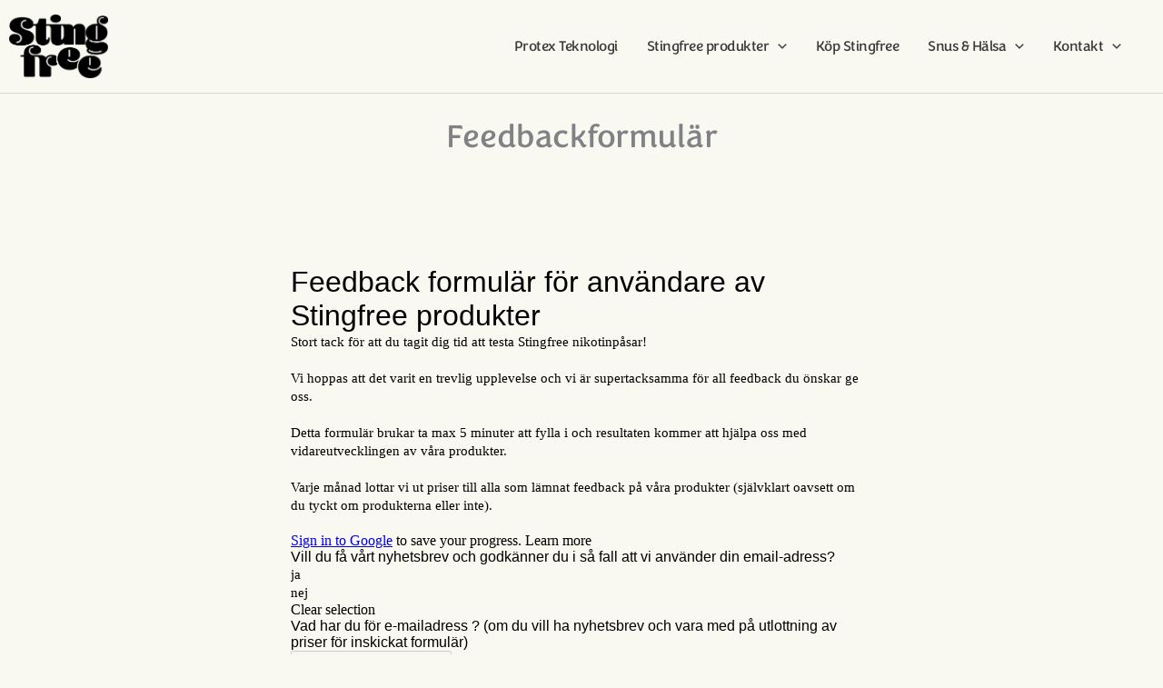

--- FILE ---
content_type: text/html; charset=UTF-8
request_url: https://stingfreesnus.se/feedback-formular/
body_size: 48896
content:
<!DOCTYPE html><html lang="sv-SE"><head><script data-no-optimize="1">var litespeed_docref=sessionStorage.getItem("litespeed_docref");litespeed_docref&&(Object.defineProperty(document,"referrer",{get:function(){return litespeed_docref}}),sessionStorage.removeItem("litespeed_docref"));</script> <meta charset="UTF-8"><meta name="viewport" content="width=device-width, initial-scale=1"><link rel="profile" href="https://gmpg.org/xfn/11"><meta name='robots' content='index, follow, max-image-preview:large, max-snippet:-1, max-video-preview:-1' /><style>img:is([sizes="auto" i], [sizes^="auto," i]) { contain-intrinsic-size: 3000px 1500px }</style> <script id="cookie-law-info-gcm-var-js" type="litespeed/javascript">var _ckyGcm={"status":!0,"default_settings":[{"analytics":"granted","advertisement":"denied","functional":"granted","necessary":"granted","ad_user_data":"denied","ad_personalization":"denied","regions":"All"}],"wait_for_update":2000,"url_passthrough":!1,"ads_data_redaction":!1}</script> <script id="cookieyes" type="litespeed/javascript" data-src="https://cdn-cookieyes.com/client_data/17c6bc7c0109503ea333218c/script.js"></script>  <script data-cfasync="false" data-pagespeed-no-defer>window.dataLayerPYS = window.dataLayerPYS || [];</script> <title>Tack för att du hjälper oss att utveckla Stingfree! - Stingfree</title><link rel="canonical" href="https://stingfreesnus.se/feedback-formular/" /><meta property="og:locale" content="sv_SE" /><meta property="og:type" content="article" /><meta property="og:title" content="Tack för att du hjälper oss att utveckla Stingfree! - Stingfree" /><meta property="og:description" content="Feedbackformulär Loading…" /><meta property="og:url" content="https://stingfreesnus.se/feedback-formular/" /><meta property="og:site_name" content="Stingfree" /><meta property="article:publisher" content="https://www.facebook.com/stingfreesnus" /><meta property="article:modified_time" content="2025-05-21T07:39:06+00:00" /><meta name="twitter:card" content="summary_large_image" /><meta name="twitter:site" content="@Stingfreesnus" /><meta name="twitter:label1" content="Beräknad lästid" /><meta name="twitter:data1" content="1 minut" /> <script type="application/ld+json" class="yoast-schema-graph">{"@context":"https://schema.org","@graph":[{"@type":"WebPage","@id":"https://stingfreesnus.se/feedback-formular/","url":"https://stingfreesnus.se/feedback-formular/","name":"Tack för att du hjälper oss att utveckla Stingfree! - Stingfree","isPartOf":{"@id":"https://stingfreesnus.se/#website"},"datePublished":"2023-10-27T08:03:41+00:00","dateModified":"2025-05-21T07:39:06+00:00","breadcrumb":{"@id":"https://stingfreesnus.se/feedback-formular/#breadcrumb"},"inLanguage":"sv-SE","potentialAction":[{"@type":"ReadAction","target":["https://stingfreesnus.se/feedback-formular/"]}]},{"@type":"BreadcrumbList","@id":"https://stingfreesnus.se/feedback-formular/#breadcrumb","itemListElement":[{"@type":"ListItem","position":1,"name":"Hem","item":"https://stingfreesnus.se/"},{"@type":"ListItem","position":2,"name":"Tack för att du hjälper oss att utveckla Stingfree!"}]},{"@type":"WebSite","@id":"https://stingfreesnus.se/#website","url":"https://stingfreesnus.se/","name":"Stingfree","description":"Snus med skydd mot sveda och irritation på tandköttet","publisher":{"@id":"https://stingfreesnus.se/#organization"},"potentialAction":[{"@type":"SearchAction","target":{"@type":"EntryPoint","urlTemplate":"https://stingfreesnus.se/?s={search_term_string}"},"query-input":{"@type":"PropertyValueSpecification","valueRequired":true,"valueName":"search_term_string"}}],"inLanguage":"sv-SE"},{"@type":"Organization","@id":"https://stingfreesnus.se/#organization","name":"Stingfree","url":"https://stingfreesnus.se/","logo":{"@type":"ImageObject","inLanguage":"sv-SE","@id":"https://stingfreesnus.se/#/schema/logo/image/","url":"https://i0.wp.com/stingfreesnus.se/wp-content/uploads/logonew.webp?fit=918%2C589&ssl=1","contentUrl":"https://i0.wp.com/stingfreesnus.se/wp-content/uploads/logonew.webp?fit=918%2C589&ssl=1","width":918,"height":589,"caption":"Stingfree"},"image":{"@id":"https://stingfreesnus.se/#/schema/logo/image/"},"sameAs":["https://www.facebook.com/stingfreesnus","https://x.com/Stingfreesnus"]}]}</script>  <script type='application/javascript' id='pys-version-script'>console.log('PixelYourSite PRO version 12.2.7.1');</script> <link rel='dns-prefetch' href='//www.googletagmanager.com' /><link rel='dns-prefetch' href='//stats.wp.com' /><link rel='dns-prefetch' href='//widgets.wp.com' /><link rel='dns-prefetch' href='//s0.wp.com' /><link rel='dns-prefetch' href='//0.gravatar.com' /><link rel='dns-prefetch' href='//1.gravatar.com' /><link rel='dns-prefetch' href='//2.gravatar.com' /><link rel='preconnect' href='//i0.wp.com' /><link rel='preconnect' href='//c0.wp.com' /><link rel="alternate" type="application/rss+xml" title="Stingfree &raquo; Webbflöde" href="https://stingfreesnus.se/feed/" /><link rel="alternate" type="application/rss+xml" title="Stingfree &raquo; Kommentarsflöde" href="https://stingfreesnus.se/comments/feed/" /><style id="litespeed-ucss">body,figure,h1,h2,h4,html,iframe,li,p,ul{border:0;font-weight:inherit;padding:0;vertical-align:baseline}figure,h1,h2,h4,html,iframe,li,p,ul{font-style:inherit}h1,h2,h4,html,iframe,li{margin:0}body,figure,html,iframe,li,p,ul{font-size:100%;outline:0}html{-webkit-text-size-adjust:100%;-ms-text-size-adjust:100%;box-sizing:border-box}body,figure{margin:0}main,nav{display:block}a{background-color:#fff0}a:active,h1,h2,h4{outline:0}a:hover,a:visited{text-decoration:none}img{border:0;height:auto;max-width:100%;vertical-align:middle}svg:not(:root){overflow:hidden}button,input{font:inherit}button{overflow:visible;text-transform:none;-webkit-appearance:button;cursor:pointer}button[disabled]{cursor:default}button::-moz-focus-inner,input::-moz-focus-inner{border:0;padding:0}.main-header-bar .main-header-bar-navigation .menu-item-has-children>.menu-link:after{line-height:normal}.ast-container{max-width:100%;margin-left:auto;margin-right:auto;padding-left:20px;padding-right:20px}h1,h2,h4{clear:both}.entry-content h1,h1{color:#808285;font-size:2em;line-height:1.2}h2{font-size:1.7em;line-height:1.3}body,h2,h4{color:#808285}h4{line-height:1.5;font-size:1.3em}*,:after,:before{box-sizing:inherit}body{background:#fff;font-style:normal;-webkit-font-smoothing:antialiased;-moz-osx-font-smoothing:grayscale}ul{margin:0 0 1.5em 3em;list-style:disc}li>ul{margin-bottom:0;margin-left:1.5em}button,input{font-weight:400;font-size:100%;margin:0;vertical-align:baseline}button{border:1px solid;border-color:var(--ast-border-color);border-radius:2px;background:#e6e6e6;padding:.6em 1em .4em;color:#fff}input{color:#808285}button:focus{color:#fff}button:hover{color:#fff;border-color:var(--ast-border-color)}button:active,button:focus{border-color:var(--ast-border-color);outline:0}input[type=email]{border:1px solid var(--ast-border-color);-webkit-appearance:none;color:#666;padding:.75em;height:auto;border-width:1px;border-style:solid;border-color:var(--ast-border-color);border-radius:2px;background:var(--ast-comment-inputs-background);box-shadow:none;box-sizing:border-box;transition:all .2s linear}input[type=email]:focus{color:#111;background-color:#fff;border-color:var(--ast-border-color);box-shadow:none}a{color:#4169e1}a:focus,a:hover{color:#191970}a:focus{outline:thin dotted}a:hover{outline:0}.screen-reader-text{border:0;clip:rect(1px,1px,1px,1px);height:1px;margin:-1px;overflow:hidden;padding:0;position:absolute;width:1px;word-wrap:normal!important}.screen-reader-text:focus{background-color:#f1f1f1;border-radius:2px;box-shadow:0 0 2px 2px rgb(0 0 0/.6);clip:auto!important;color:#21759b;display:block;font-size:12.25px;font-size:.875rem;height:auto;left:5px;line-height:normal;padding:15px 23px 14px;text-decoration:none;top:5px;width:auto;z-index:100000}iframe{max-width:100%}::selection{color:#fff;background:#0274be}body:not(.logged-in){position:relative}#page{position:relative;display:block}a,a:focus{text-decoration:none}.site-footer a *,.site-header a *,.widget_nav_menu li,a{transition:all .2s linear}.entry-content h1{margin-bottom:20px}p{margin:0 0 1.75em}input{line-height:1}body,button{line-height:1.85714285714286}body{overflow-x:hidden}#primary{width:100%;margin:4em 0}.main-navigation{height:100%;-js-display:inline-flex;display:inline-flex}.main-navigation ul{list-style:none;margin:0;padding-left:0;position:relative}.main-header-menu .menu-link{text-decoration:none;padding:0 1em;display:inline-block;transition:all .2s linear}.main-header-menu .menu-item{position:relative}.main-header-menu .menu-item:hover>.sub-menu{right:auto;left:0;visibility:visible}.main-header-menu .sub-menu{width:240px;background:#fff;left:-999em;position:absolute;top:100%;z-index:99999;visibility:hidden}.main-header-menu .sub-menu .menu-link{padding:.9em 1em;display:block;word-wrap:break-word}.main-header-menu .sub-menu .menu-item:not(.menu-item-has-children) .menu-link .icon-arrow:first-of-type{display:none}.submenu-with-border .sub-menu{border-width:1px;border-style:solid}.submenu-with-border .sub-menu .menu-link{border-width:0 0 1px;border-style:solid}.ast-desktop .submenu-with-border .sub-menu>.menu-item:last-child>.menu-link{border-bottom-style:none}.ast-button-wrap{display:inline-block}.ast-button-wrap button{box-shadow:none;border:0}.ast-button-wrap .menu-toggle{padding:0;width:2.2em;height:2.1em;font-size:1.5em;font-weight:400;-webkit-font-smoothing:antialiased;-moz-osx-font-smoothing:grayscale;border-radius:2px;vertical-align:middle;line-height:1.85714285714286}.ast-button-wrap .menu-toggle.main-header-menu-toggle{width:auto;text-align:center}.header-main-layout-1 .ast-main-header-bar-alignment{margin-left:auto}.site-navigation{height:100%}.ahfb-svg-iconset svg>*,.site-header .menu-link *{transition:none}.ast-icon.icon-arrow svg{height:.6em;width:.6em;position:relative;margin-left:10px}.ast-icon svg{fill:currentColor}.entry-content>:last-child,.widget:last-child{margin-bottom:0}.widget-title{font-weight:400;margin-bottom:1em;line-height:1.5}.widget{margin:0 0 2.8em}.widget ul{margin:0;list-style-type:none}.ast-builder-grid-row{display:grid;grid-template-columns:auto auto;align-items:center;grid-column-gap:20px;overflow-wrap:anywhere}.ast-builder-grid-row>.site-header-section{flex-wrap:nowrap}.ast-builder-footer-grid-columns{grid-column-gap:50px}.ast-builder-layout-element,.site-header-section .ast-builder-menu{align-items:center}.site-header-section{height:100%;min-height:0;align-items:center}.site-header-section>*{padding:0 10px}.site-header-section>div:first-child{padding-left:0}.site-header-section>div:last-child{padding-right:0}.ast-grid-right-section{justify-content:flex-end}.ast-logo-title-inline .ast-site-identity{padding:1em 0;-js-display:inline-flex;display:inline-flex;vertical-align:middle;align-items:center;transition:all .2s linear}.ahfb-svg-iconset,.ast-mobile-header-wrap .menu-toggle .mobile-menu-toggle-icon{-js-display:inline-flex;display:inline-flex;align-self:center}.ahfb-svg-iconset svg{width:17px;height:17px;transition:none}.ast-footer-copyright p{margin-bottom:0}.ast-builder-grid-row-container{display:grid;align-content:center}.main-header-bar .main-header-bar-navigation{height:100%}.ast-nav-menu .sub-menu{line-height:1.45}.ast-builder-menu .main-navigation{padding:0}.ast-builder-menu .main-navigation>ul{align-self:center}.ast-footer-copyright,.site-footer-focus-item{width:100%}.site-footer-section{justify-content:center}.site-footer-section>*{margin-bottom:10px}.site-footer-section>:last-child{margin-bottom:0}.site-primary-footer-wrap{padding-top:45px;padding-bottom:45px}.site-above-footer-wrap,.site-below-footer-wrap{padding-top:20px;padding-bottom:20px}.menu-toggle .ast-close-svg{display:none}.ast-mobile-header-wrap .ast-button-wrap .menu-toggle.main-header-menu-toggle{-js-display:flex;display:flex;align-items:center;width:auto;height:auto}.menu-toggle .mobile-menu-toggle-icon{-js-display:inline-flex;display:inline-flex;align-self:center}.ast-button-wrap .menu-toggle.main-header-menu-toggle{padding:.5em;align-items:center;-js-display:flex;display:flex}.site-header{z-index:99}.main-header-bar-wrap,.site-header{position:relative}.main-header-bar{background-color:#fff;border-bottom-color:var(--ast-border-color);border-bottom-style:solid;margin-left:auto;margin-right:auto}.ast-desktop .main-header-menu.ast-menu-shadow .sub-menu{box-shadow:0 4px 10px -2px rgb(0 0 0/.1)}.site-branding{line-height:1;align-self:center}.ast-menu-toggle{display:none;background:0 0;color:inherit;border-style:dotted;border-color:#fff0}.ast-menu-toggle:focus,.ast-menu-toggle:hover{background:0 0;border-color:inherit;color:inherit}.ast-menu-toggle:focus{outline:thin dotted}.main-header-bar{z-index:4;position:relative}.main-header-bar .main-header-bar-navigation .sub-menu{line-height:1.45}.ast-site-identity{padding:1em 0}.ast-desktop .main-header-menu>.menu-item .sub-menu:before{position:absolute;content:"";top:0;left:0;width:100%;transform:translateY(-100%)}.page .entry-header{margin-bottom:1.5em}.ast-single-post .entry-header.ast-header-without-markup,.ast-single-post .entry-header.ast-no-title.ast-no-thumbnail{margin-bottom:0}.entry-header{margin-bottom:1.2em}.entry-content,.entry-header{word-wrap:break-word}.entry-content p{margin-bottom:1.6em}.entry-content::after{display:table;clear:both;content:""}.ast-flex{-js-display:flex;display:flex;flex-wrap:wrap}.ast-inline-flex{-js-display:inline-flex;display:inline-flex;align-items:center;flex-wrap:wrap;align-content:center}.ast-flex-grow-1{flex-grow:1}.wp-block-uagb-advanced-heading h2{word-break:break-word}.wp-block-uagb-advanced-heading .uagb-heading-text{margin:0}.ast-primary-header-bar,body,header{background-color:#f9f9f1!important}body,h1,h2,h4,p{font-family:"Congenial","Segoe UI","Helvetica Neue","Arial",sans-serif!important}.ast-primary-header-bar{border-color:#00000021!important;padding:0!important;margin:0!important}header .custom-logo-link img{max-height:70px;width:auto;transition:max-height 1s cubic-bezier(.25,.8,.25,1),transform 1s cubic-bezier(.25,.8,.25,1);transform:scale(1)}.ast-desktop .main-header-menu>.menu-item .sub-menu li a:hover,.wp-block-social-links.footer-social-icons li a svg:hover{color:#eb5648!important}.ast-primary-header-bar .ast-container{padding-left:0!important;padding-right:0!important}footer{z-index:9}#ast-scroll-top,#ast-scroll-top:hover{color:#fff!important;background-color:#eb5648!important}body{counter-reset:section}.navlink-color a{color:#3b3b3b!important}.footer-social-icons.wp-block-social-links li a svg{color:#fff!important;font-size:27px;height:27px}.wp-block-social-links.footer-social-icons{gap:18px}.wp-social-link.wp-social-link-tiktok.has-white-color.wp-block-social-link svg{width:22px}.site-footer-section-2 h2{margin:0 0 12px}.ml-form-embedWrapper.embedForm{padding-top:30px!important}#mlb2-7812751.ml-form-embedContainer .ml-form-embedWrapper .ml-form-embedBody .ml-form-embedSubmit button.primary{position:relative;cursor:pointer;background-color:#eb5648!important;color:#fff!important;border:unset!important;display:inline-block;z-index:1}#mlb2-7812751.ml-form-embedContainer .ml-form-embedWrapper .ml-form-embedBody .ml-form-embedSubmit button.primary:hover{color:#fff}#mlb2-7812751.ml-form-embedContainer .ml-form-embedWrapper .ml-form-embedBody .ml-form-embedSubmit button.primary::before{content:"";position:absolute;top:0;left:50%;right:50%;bottom:0;opacity:0;transition:.5s all ease;box-sizing:border-box}#mlb2-7812751.ml-form-embedContainer .ml-form-embedWrapper .ml-form-embedBody .ml-form-embedSubmit button.primary:hover::before{transition:.5s all ease;left:0;right:0;background:#293845;opacity:1;z-index:-1;border-radius:0 8px 8px 0!important}body #mlb2-7812751.ml-form-embedContainer .ml-form-embedWrapper .ml-form-embedBody .ml-form-embedSubmit button:hover{background-color:unset!important}.ast-button-wrap .menu-toggle.main-header-menu-toggle{outline:0!important}.ast-button-wrap .menu-toggle:focus{outline:0!important}.ast-builder-grid-row-3-equal .ast-builder-grid-row{max-width:1340px!important}@media (min-width:1201px){.main-header-bar .ast-container{max-width:1360px;padding-left:0!important;padding-right:0!important}.ast-container{max-width:1360px;width:100%!important}}@media (max-width:991px){.menu-item .menu-link{margin:0 6px}body,html{max-width:100%;overflow-x:hidden;width:100%;position:relative}*,::after,::before{box-sizing:border-box}}@media (max-width:921px){.main-header-menu .menu-item.navlink-color a.menu-link{color:#3b3b3b!important}.ast-builder-menu-mobile .main-navigation .menu-item.menu-item-has-children>.ast-menu-toggle{outline:0!important}.ast-icon.icon-arrow svg{margin-left:4px!important}}@media (max-width:781px){body,html{max-width:100%;overflow-x:hidden;width:100%;position:relative}*,::after,::before{box-sizing:border-box}.ml-form-embedSubmit{width:230px!important}}@media (max-width:767px){.ast-footer-copyright p{padding:0 10px}body p{text-align:justify}}@media screen and (max-width:921px){header .site-logo-img img{max-height:50px!important}.ast-mobile-header-wrap .ast-primary-header-bar,.ast-primary-header-bar .site-primary-header-wrap{min-height:70px}}@media (max-width:575px){.ml-form-embedSubmit{width:230px!important}.ast-builder-menu-mobile .main-navigation .menu-item.menu-item-has-children>.ast-menu-toggle{outline:0!important;top:-1px}.main-header-menu .sub-menu a.menu-link{font-size:14px!important;line-height:35px!important}.ast-button-wrap .menu-toggle.main-header-menu-toggle{padding:0!important;outline:0!important}}@media (max-width:544px){.ml-subscribe-form .ml-form-embedSubmit{width:185px!important}}@media (max-width:479px){[data-section=section-header-mobile-trigger] .ast-button-wrap .mobile-menu-toggle-icon .ast-mobile-svg{width:37px!important;height:37px!important}.ast-button-wrap .menu-toggle.main-header-menu-toggle{padding:0!important;outline:0!important}.ast-button-wrap .menu-toggle.main-header-menu-toggle:focus{outline:0!important}}@media (max-width:375px){#mlb2-7812751.ml-form-embedContainer .ml-form-embedWrapper .ml-form-embedBody .ml-form-embedSubmit button.primary{line-height:16px!important;font-size:13px!important;padding:12px 4px!important}}@media all and (max-width:768px){#content:before{content:""}}.site-footer-section{position:relative}.site-primary-header-wrap{transition:all .2s linear}#ast-mobile-header .content-align-flex-start{max-height:60vh;overflow:auto}.site-header .menu-text{transition:none}.ast-desktop .ast-mega-menu-enabled.main-header-menu>.menu-item-has-children>.menu-link::after{content:"";margin:0}</style><style id='cf-frontend-style-inline-css'>@font-face {
	font-family: 'Congenial';
	font-style: italic;
	font-weight: 700;
	src: url('https://stingfreesnus.se/wp-content/uploads/fonnts.com-Congenial_Bold_Italic.otf') format('OpenType');
}
@font-face {
	font-family: 'Congenial';
	font-style: normal;
	font-weight: 700;
	src: url('https://stingfreesnus.se/wp-content/uploads/fonnts.com-Congenial_Bold.otf') format('OpenType');
}
@font-face {
	font-family: 'Congenial';
	font-style: italic;
	font-weight: 800;
	src: url('https://stingfreesnus.se/wp-content/uploads/fonnts.com-Congenial_Black_Italic.otf') format('OpenType');
}
@font-face {
	font-family: 'Congenial';
	font-style: normal;
	font-weight: 300;
	src: url('https://stingfreesnus.se/wp-content/uploads/fonnts.com-Congenial_UltraLight.otf') format('OpenType');
}
@font-face {
	font-family: 'Congenial';
	font-style: italic;
	font-weight: 300;
	src: url('https://stingfreesnus.se/wp-content/uploads/fonnts.com-Congenial_UltraLight_Italic.otf') format('OpenType');
}
@font-face {
	font-family: 'Congenial';
	font-style: normal;
	font-weight: 300;
	src: url('https://stingfreesnus.se/wp-content/uploads/fonnts.com-Congenial_ExtraLight.otf') format('OpenType');
}
@font-face {
	font-family: 'Congenial';
	font-style: italic;
	font-weight: 300;
	src: url('https://stingfreesnus.se/wp-content/uploads/fonnts.com-Congenial_ExtraLight_Italic.otf') format('OpenType');
}
@font-face {
	font-family: 'Congenial';
	font-style: normal;
	font-weight: 400;
	src: url('https://stingfreesnus.se/wp-content/uploads/fonnts.com-Congenial_Regular.otf') format('OpenType');
}
@font-face {
	font-family: 'Congenial';
	font-style: normal;
	font-weight: 500;
	src: url('https://stingfreesnus.se/wp-content/uploads/fonnts.com-Congenial_Medium.otf') format('OpenType');
}
@font-face {
	font-family: 'Congenial';
	font-style: normal;
	font-weight: 800;
	src: url('https://stingfreesnus.se/wp-content/uploads/fonnts.com-Congenial_Heavy.otf') format('OpenType');
}
@font-face {
	font-family: 'Congenial';
	font-style: normal;
	font-weight: 200;
	src: url('https://stingfreesnus.se/wp-content/uploads/fonnts.com-Congenial_ExtraLight_Italic.otf') format('OpenType');
}
@font-face {
	font-family: 'Congenial';
	font-style: normal;
	font-weight: 900;
	src: url('https://stingfreesnus.se/wp-content/uploads/fonnts.com-Congenial_Heavy.otf') format('OpenType');
}
@font-face {
	font-family: 'Bree';
	font-weight: 400;
	src: url('https://stingfreesnus.se/wp-content/uploads/2023/10/Bree-Regular.otf') format('OpenType');
}
@font-face {
	font-family: 'Bree';
	font-weight: 700;
	src: url('https://stingfreesnus.se/wp-content/uploads/2023/10/Bree-Bold.otf') format('OpenType');
}
@font-face {
	font-family: 'Bree';
	font-weight: 400;
	src: url('https://stingfreesnus.se/wp-content/uploads/2023/10/Bree-Oblique.otf') format('OpenType');
}
@font-face {
	font-family: 'Bree';
	font-weight: 400;
	src: url('https://stingfreesnus.se/wp-content/uploads/2023/10/Bree-Regular.otf') format('OpenType');
}</style><style id='astra-theme-css-inline-css'>:root{--ast-post-nav-space:0;--ast-container-default-xlg-padding:2.5em;--ast-container-default-lg-padding:2.5em;--ast-container-default-slg-padding:2em;--ast-container-default-md-padding:2.5em;--ast-container-default-sm-padding:2.5em;--ast-container-default-xs-padding:2.4em;--ast-container-default-xxs-padding:1.8em;--ast-code-block-background:#ECEFF3;--ast-comment-inputs-background:#F9FAFB;--ast-normal-container-width:1200px;--ast-narrow-container-width:750px;--ast-blog-title-font-weight:600;--ast-blog-meta-weight:600;--ast-global-color-primary:var(--ast-global-color-4);--ast-global-color-secondary:var(--ast-global-color-5);--ast-global-color-alternate-background:var(--ast-global-color-6);--ast-global-color-subtle-background:var(--ast-global-color-7);--ast-bg-style-guide:#F8FAFC;--ast-shadow-style-guide:0px 0px 4px 0 #00000057;--ast-global-dark-bg-style:#fff;--ast-global-dark-lfs:#fbfbfb;--ast-widget-bg-color:#fafafa;--ast-wc-container-head-bg-color:#fbfbfb;--ast-title-layout-bg:#eeeeee;--ast-search-border-color:#e7e7e7;--ast-lifter-hover-bg:#e6e6e6;--ast-gallery-block-color:#000;--srfm-color-input-label:var(--ast-global-color-2);}html{font-size:100%;}a{color:#293845;}a:hover,a:focus{color:#293845;}body,button,input,select,textarea,.ast-button,.ast-custom-button{font-family:-apple-system,BlinkMacSystemFont,Segoe UI,Roboto,Oxygen-Sans,Ubuntu,Cantarell,Helvetica Neue,sans-serif;font-weight:400;font-size:16px;font-size:1rem;line-height:var(--ast-body-line-height,1.65);}blockquote{color:#000000;}h1,h2,h3,h4,h5,h6,.entry-content :where(h1,h2,h3,h4,h5,h6),.site-title,.site-title a{font-weight:600;}.ast-site-identity .site-title a{color:var(--ast-global-color-2);}.site-title{font-size:26px;font-size:1.625rem;display:none;}.site-header .site-description{font-size:15px;font-size:0.9375rem;display:none;}.entry-title{font-size:20px;font-size:1.25rem;}.ast-blog-single-element.ast-taxonomy-container a{font-size:14px;font-size:0.875rem;}.ast-blog-meta-container{font-size:13px;font-size:0.8125rem;}.archive .ast-article-post .ast-article-inner,.blog .ast-article-post .ast-article-inner,.archive .ast-article-post .ast-article-inner:hover,.blog .ast-article-post .ast-article-inner:hover{border-top-left-radius:6px;border-top-right-radius:6px;border-bottom-right-radius:6px;border-bottom-left-radius:6px;overflow:hidden;}h1,.entry-content :where(h1){font-size:36px;font-size:2.25rem;font-weight:600;line-height:1.4em;}h2,.entry-content :where(h2){font-size:30px;font-size:1.875rem;font-weight:600;line-height:1.3em;}h3,.entry-content :where(h3){font-size:24px;font-size:1.5rem;font-weight:600;line-height:1.3em;}h4,.entry-content :where(h4){font-size:20px;font-size:1.25rem;line-height:1.2em;font-weight:600;}h5,.entry-content :where(h5){font-size:18px;font-size:1.125rem;line-height:1.2em;font-weight:600;}h6,.entry-content :where(h6){font-size:16px;font-size:1rem;line-height:1.25em;font-weight:600;}::selection{background-color:#293845;color:#ffffff;}body,h1,h2,h3,h4,h5,h6,.entry-title a,.entry-content :where(h1,h2,h3,h4,h5,h6){color:#293845;}.tagcloud a:hover,.tagcloud a:focus,.tagcloud a.current-item{color:#ffffff;border-color:#293845;background-color:#293845;}input:focus,input[type="text"]:focus,input[type="email"]:focus,input[type="url"]:focus,input[type="password"]:focus,input[type="reset"]:focus,input[type="search"]:focus,textarea:focus{border-color:#293845;}input[type="radio"]:checked,input[type=reset],input[type="checkbox"]:checked,input[type="checkbox"]:hover:checked,input[type="checkbox"]:focus:checked,input[type=range]::-webkit-slider-thumb{border-color:#293845;background-color:#293845;box-shadow:none;}.site-footer a:hover + .post-count,.site-footer a:focus + .post-count{background:#293845;border-color:#293845;}.single .nav-links .nav-previous,.single .nav-links .nav-next{color:#293845;}.entry-meta,.entry-meta *{line-height:1.45;color:#293845;}.entry-meta a:not(.ast-button):hover,.entry-meta a:not(.ast-button):hover *,.entry-meta a:not(.ast-button):focus,.entry-meta a:not(.ast-button):focus *,.page-links > .page-link,.page-links .page-link:hover,.post-navigation a:hover{color:#293845;}#cat option,.secondary .calendar_wrap thead a,.secondary .calendar_wrap thead a:visited{color:#293845;}.secondary .calendar_wrap #today,.ast-progress-val span{background:#293845;}.secondary a:hover + .post-count,.secondary a:focus + .post-count{background:#293845;border-color:#293845;}.calendar_wrap #today > a{color:#ffffff;}.page-links .page-link,.single .post-navigation a{color:#293845;}.ast-search-menu-icon .search-form button.search-submit{padding:0 4px;}.ast-search-menu-icon form.search-form{padding-right:0;}.ast-search-menu-icon.slide-search input.search-field{width:0;}.ast-header-search .ast-search-menu-icon.ast-dropdown-active .search-form,.ast-header-search .ast-search-menu-icon.ast-dropdown-active .search-field:focus{transition:all 0.2s;}.search-form input.search-field:focus{outline:none;}.ast-search-menu-icon .search-form button.search-submit:focus,.ast-theme-transparent-header .ast-header-search .ast-dropdown-active .ast-icon,.ast-theme-transparent-header .ast-inline-search .search-field:focus .ast-icon{color:var(--ast-global-color-1);}.ast-header-search .slide-search .search-form{border:2px solid var(--ast-global-color-0);}.ast-header-search .slide-search .search-field{background-color:(--ast-global-dark-bg-style);}.ast-archive-title{color:#293845;}.widget-title{font-size:22px;font-size:1.375rem;color:#293845;}.single .ast-author-details .author-title{color:#293845;}.ast-single-post .entry-content a,.ast-comment-content a:not(.ast-comment-edit-reply-wrap a){text-decoration:underline;}.ast-single-post .entry-content .uagb-tab a,.ast-single-post .entry-content .uagb-ifb-cta a,.ast-single-post .entry-content .uabb-module-content a,.ast-single-post .entry-content .uagb-post-grid a,.ast-single-post .entry-content .uagb-timeline a,.ast-single-post .entry-content .uagb-toc__wrap a,.ast-single-post .entry-content .uagb-taxomony-box a,.entry-content .wp-block-latest-posts > li > a,.ast-single-post .entry-content .wp-block-file__button,a.ast-post-filter-single,.ast-single-post .ast-comment-content .comment-reply-link,.ast-single-post .ast-comment-content .comment-edit-link{text-decoration:none;}.ast-search-menu-icon.slide-search a:focus-visible:focus-visible,.astra-search-icon:focus-visible,#close:focus-visible,a:focus-visible,.ast-menu-toggle:focus-visible,.site .skip-link:focus-visible,.wp-block-loginout input:focus-visible,.wp-block-search.wp-block-search__button-inside .wp-block-search__inside-wrapper,.ast-header-navigation-arrow:focus-visible,.ast-orders-table__row .ast-orders-table__cell:focus-visible,a#ast-apply-coupon:focus-visible,#ast-apply-coupon:focus-visible,#close:focus-visible,.button.search-submit:focus-visible,#search_submit:focus,.normal-search:focus-visible,.ast-header-account-wrap:focus-visible,.astra-cart-drawer-close:focus,.ast-single-variation:focus,.ast-button:focus{outline-style:dotted;outline-color:inherit;outline-width:thin;}input:focus,input[type="text"]:focus,input[type="email"]:focus,input[type="url"]:focus,input[type="password"]:focus,input[type="reset"]:focus,input[type="search"]:focus,input[type="number"]:focus,textarea:focus,.wp-block-search__input:focus,[data-section="section-header-mobile-trigger"] .ast-button-wrap .ast-mobile-menu-trigger-minimal:focus,.ast-mobile-popup-drawer.active .menu-toggle-close:focus,#ast-scroll-top:focus,#coupon_code:focus,#ast-coupon-code:focus{border-style:dotted;border-color:inherit;border-width:thin;}input{outline:none;}.ast-logo-title-inline .site-logo-img{padding-right:1em;}.site-logo-img img{ transition:all 0.2s linear;}body .ast-oembed-container *{position:absolute;top:0;width:100%;height:100%;left:0;}body .wp-block-embed-pocket-casts .ast-oembed-container *{position:unset;}.ast-single-post-featured-section + article {margin-top: 2em;}.site-content .ast-single-post-featured-section img {width: 100%;overflow: hidden;object-fit: cover;}.ast-separate-container .site-content .ast-single-post-featured-section + article {margin-top: -80px;z-index: 9;position: relative;border-radius: 4px;}@media (min-width: 922px) {.ast-no-sidebar .site-content .ast-article-image-container--wide {margin-left: -120px;margin-right: -120px;max-width: unset;width: unset;}.ast-left-sidebar .site-content .ast-article-image-container--wide,.ast-right-sidebar .site-content .ast-article-image-container--wide {margin-left: -10px;margin-right: -10px;}.site-content .ast-article-image-container--full {margin-left: calc( -50vw + 50%);margin-right: calc( -50vw + 50%);max-width: 100vw;width: 100vw;}.ast-left-sidebar .site-content .ast-article-image-container--full,.ast-right-sidebar .site-content .ast-article-image-container--full {margin-left: -10px;margin-right: -10px;max-width: inherit;width: auto;}}.site > .ast-single-related-posts-container {margin-top: 0;}@media (min-width: 922px) {.ast-desktop .ast-container--narrow {max-width: var(--ast-narrow-container-width);margin: 0 auto;}}input[type="text"],input[type="number"],input[type="email"],input[type="url"],input[type="password"],input[type="search"],input[type=reset],input[type=tel],input[type=date],select,textarea{font-size:16px;font-style:normal;font-weight:400;line-height:24px;width:100%;padding:12px 16px;border-radius:4px;box-shadow:0px 1px 2px 0px rgba(0,0,0,0.05);color:var(--ast-form-input-text,#475569);}input[type="text"],input[type="number"],input[type="email"],input[type="url"],input[type="password"],input[type="search"],input[type=reset],input[type=tel],input[type=date],select{height:40px;}input[type="date"]{border-width:1px;border-style:solid;border-color:var(--ast-border-color);background:var( --ast-global-color-secondary,--ast-global-color-5 );}input[type="text"]:focus,input[type="number"]:focus,input[type="email"]:focus,input[type="url"]:focus,input[type="password"]:focus,input[type="search"]:focus,input[type=reset]:focus,input[type="tel"]:focus,input[type="date"]:focus,select:focus,textarea:focus{border-color:#046BD2;box-shadow:none;outline:none;color:var(--ast-form-input-focus-text,#475569);}label,legend{color:#111827;font-size:14px;font-style:normal;font-weight:500;line-height:20px;}select{padding:6px 10px;}fieldset{padding:30px;border-radius:4px;}button,.ast-button,.button,input[type="button"],input[type="reset"],input[type="submit"]{border-radius:4px;box-shadow:0px 1px 2px 0px rgba(0,0,0,0.05);}:root{--ast-comment-inputs-background:#FFF;}::placeholder{color:var(--ast-form-field-color,#9CA3AF);}::-ms-input-placeholder{color:var(--ast-form-field-color,#9CA3AF);}@media (max-width:921.9px){#ast-desktop-header{display:none;}}@media (min-width:922px){#ast-mobile-header{display:none;}}.wp-block-buttons.aligncenter{justify-content:center;}@media (max-width:921px){.ast-theme-transparent-header #primary,.ast-theme-transparent-header #secondary{padding:0;}}@media (max-width:921px){.ast-plain-container.ast-no-sidebar #primary{padding:0;}}.ast-plain-container.ast-no-sidebar #primary{margin-top:0;margin-bottom:0;}.wp-block-button.is-style-outline .wp-block-button__link{border-color:#293845;}div.wp-block-button.is-style-outline > .wp-block-button__link:not(.has-text-color),div.wp-block-button.wp-block-button__link.is-style-outline:not(.has-text-color){color:#293845;}.wp-block-button.is-style-outline .wp-block-button__link:hover,.wp-block-buttons .wp-block-button.is-style-outline .wp-block-button__link:focus,.wp-block-buttons .wp-block-button.is-style-outline > .wp-block-button__link:not(.has-text-color):hover,.wp-block-buttons .wp-block-button.wp-block-button__link.is-style-outline:not(.has-text-color):hover{color:#ffffff;background-color:#293845;border-color:#293845;}.post-page-numbers.current .page-link,.ast-pagination .page-numbers.current{color:#ffffff;border-color:#293845;background-color:#293845;}.wp-block-buttons .wp-block-button.is-style-outline .wp-block-button__link.wp-element-button,.ast-outline-button,.wp-block-uagb-buttons-child .uagb-buttons-repeater.ast-outline-button{border-color:#293845;border-top-width:2px;border-right-width:2px;border-bottom-width:2px;border-left-width:2px;font-family:inherit;font-weight:500;font-size:16px;font-size:1rem;line-height:1em;padding-top:13px;padding-right:30px;padding-bottom:13px;padding-left:30px;}.wp-block-buttons .wp-block-button.is-style-outline > .wp-block-button__link:not(.has-text-color),.wp-block-buttons .wp-block-button.wp-block-button__link.is-style-outline:not(.has-text-color),.ast-outline-button{color:#293845;}.wp-block-button.is-style-outline .wp-block-button__link:hover,.wp-block-buttons .wp-block-button.is-style-outline .wp-block-button__link:focus,.wp-block-buttons .wp-block-button.is-style-outline > .wp-block-button__link:not(.has-text-color):hover,.wp-block-buttons .wp-block-button.wp-block-button__link.is-style-outline:not(.has-text-color):hover,.ast-outline-button:hover,.ast-outline-button:focus,.wp-block-uagb-buttons-child .uagb-buttons-repeater.ast-outline-button:hover,.wp-block-uagb-buttons-child .uagb-buttons-repeater.ast-outline-button:focus{color:#ffffff;background-color:#293845;border-color:#293845;}.ast-single-post .entry-content a.ast-outline-button,.ast-single-post .entry-content .is-style-outline>.wp-block-button__link{text-decoration:none;}.wp-block-button .wp-block-button__link.wp-element-button.is-style-outline:not(.has-background),.wp-block-button.is-style-outline>.wp-block-button__link.wp-element-button:not(.has-background),.ast-outline-button{background-color:transparent;}.uagb-buttons-repeater.ast-outline-button{border-radius:9999px;}@media (max-width:921px){.wp-block-buttons .wp-block-button.is-style-outline .wp-block-button__link.wp-element-button,.ast-outline-button,.wp-block-uagb-buttons-child .uagb-buttons-repeater.ast-outline-button{padding-top:12px;padding-right:28px;padding-bottom:12px;padding-left:28px;}}@media (max-width:544px){.wp-block-buttons .wp-block-button.is-style-outline .wp-block-button__link.wp-element-button,.ast-outline-button,.wp-block-uagb-buttons-child .uagb-buttons-repeater.ast-outline-button{padding-top:10px;padding-right:24px;padding-bottom:10px;padding-left:24px;}}.entry-content[data-ast-blocks-layout] > figure{margin-bottom:1em;}h1.widget-title{font-weight:600;}h2.widget-title{font-weight:600;}h3.widget-title{font-weight:600;}#page{display:flex;flex-direction:column;min-height:100vh;}.ast-404-layout-1 h1.page-title{color:var(--ast-global-color-2);}.single .post-navigation a{line-height:1em;height:inherit;}.error-404 .page-sub-title{font-size:1.5rem;font-weight:inherit;}.search .site-content .content-area .search-form{margin-bottom:0;}#page .site-content{flex-grow:1;}.widget{margin-bottom:1.25em;}#secondary li{line-height:1.5em;}#secondary .wp-block-group h2{margin-bottom:0.7em;}#secondary h2{font-size:1.7rem;}.ast-separate-container .ast-article-post,.ast-separate-container .ast-article-single,.ast-separate-container .comment-respond{padding:3em;}.ast-separate-container .ast-article-single .ast-article-single{padding:0;}.ast-article-single .wp-block-post-template-is-layout-grid{padding-left:0;}.ast-separate-container .comments-title,.ast-narrow-container .comments-title{padding:1.5em 2em;}.ast-page-builder-template .comment-form-textarea,.ast-comment-formwrap .ast-grid-common-col{padding:0;}.ast-comment-formwrap{padding:0;display:inline-flex;column-gap:20px;width:100%;margin-left:0;margin-right:0;}.comments-area textarea#comment:focus,.comments-area textarea#comment:active,.comments-area .ast-comment-formwrap input[type="text"]:focus,.comments-area .ast-comment-formwrap input[type="text"]:active {box-shadow:none;outline:none;}.archive.ast-page-builder-template .entry-header{margin-top:2em;}.ast-page-builder-template .ast-comment-formwrap{width:100%;}.entry-title{margin-bottom:0.6em;}.ast-archive-description p{font-size:inherit;font-weight:inherit;line-height:inherit;}.ast-separate-container .ast-comment-list li.depth-1,.hentry{margin-bottom:1.5em;}.site-content section.ast-archive-description{margin-bottom:2em;}@media (min-width:921px){.ast-left-sidebar.ast-page-builder-template #secondary,.archive.ast-right-sidebar.ast-page-builder-template .site-main{padding-left:20px;padding-right:20px;}}@media (max-width:544px){.ast-comment-formwrap.ast-row{column-gap:10px;display:inline-block;}#ast-commentform .ast-grid-common-col{position:relative;width:100%;}}@media (min-width:1201px){.ast-separate-container .ast-article-post,.ast-separate-container .ast-article-single,.ast-separate-container .ast-author-box,.ast-separate-container .ast-404-layout-1,.ast-separate-container .no-results{padding:3em;}}@media (max-width:921px){.ast-left-sidebar #content > .ast-container{display:flex;flex-direction:column-reverse;width:100%;}}@media (min-width:922px){.ast-separate-container.ast-right-sidebar #primary,.ast-separate-container.ast-left-sidebar #primary{border:0;}.search-no-results.ast-separate-container #primary{margin-bottom:4em;}}.wp-block-button .wp-block-button__link{color:#ffffff;}.wp-block-button .wp-block-button__link:hover,.wp-block-button .wp-block-button__link:focus{color:#ffffff;background-color:#293845;border-color:#293845;}.wp-block-button .wp-block-button__link,.wp-block-search .wp-block-search__button,body .wp-block-file .wp-block-file__button{border-color:#293845;background-color:#293845;color:#ffffff;font-family:inherit;font-weight:500;line-height:1em;font-size:16px;font-size:1rem;padding-top:15px;padding-right:30px;padding-bottom:15px;padding-left:30px;}.ast-single-post .entry-content .wp-block-button .wp-block-button__link,.ast-single-post .entry-content .wp-block-search .wp-block-search__button,body .entry-content .wp-block-file .wp-block-file__button{text-decoration:none;}@media (max-width:921px){.wp-block-button .wp-block-button__link,.wp-block-search .wp-block-search__button,body .wp-block-file .wp-block-file__button{padding-top:14px;padding-right:28px;padding-bottom:14px;padding-left:28px;}}@media (max-width:544px){.wp-block-button .wp-block-button__link,.wp-block-search .wp-block-search__button,body .wp-block-file .wp-block-file__button{padding-top:12px;padding-right:24px;padding-bottom:12px;padding-left:24px;}}.menu-toggle,button,.ast-button,.ast-custom-button,.button,input#submit,input[type="button"],input[type="submit"],input[type="reset"],#comments .submit,.search .search-submit,form[CLASS*="wp-block-search__"].wp-block-search .wp-block-search__inside-wrapper .wp-block-search__button,body .wp-block-file .wp-block-file__button,.search .search-submit{border-style:solid;border-top-width:0;border-right-width:0;border-left-width:0;border-bottom-width:0;color:#ffffff;border-color:#293845;background-color:#293845;padding-top:15px;padding-right:30px;padding-bottom:15px;padding-left:30px;font-family:inherit;font-weight:500;font-size:16px;font-size:1rem;line-height:1em;}button:focus,.menu-toggle:hover,button:hover,.ast-button:hover,.ast-custom-button:hover .button:hover,.ast-custom-button:hover ,input[type=reset]:hover,input[type=reset]:focus,input#submit:hover,input#submit:focus,input[type="button"]:hover,input[type="button"]:focus,input[type="submit"]:hover,input[type="submit"]:focus,form[CLASS*="wp-block-search__"].wp-block-search .wp-block-search__inside-wrapper .wp-block-search__button:hover,form[CLASS*="wp-block-search__"].wp-block-search .wp-block-search__inside-wrapper .wp-block-search__button:focus,body .wp-block-file .wp-block-file__button:hover,body .wp-block-file .wp-block-file__button:focus{color:#ffffff;background-color:#293845;border-color:#293845;}form[CLASS*="wp-block-search__"].wp-block-search .wp-block-search__inside-wrapper .wp-block-search__button.has-icon{padding-top:calc(15px - 3px);padding-right:calc(30px - 3px);padding-bottom:calc(15px - 3px);padding-left:calc(30px - 3px);}@media (max-width:921px){.menu-toggle,button,.ast-button,.ast-custom-button,.button,input#submit,input[type="button"],input[type="submit"],input[type="reset"],#comments .submit,.search .search-submit,form[CLASS*="wp-block-search__"].wp-block-search .wp-block-search__inside-wrapper .wp-block-search__button,body .wp-block-file .wp-block-file__button,.search .search-submit{padding-top:14px;padding-right:28px;padding-bottom:14px;padding-left:28px;}}@media (max-width:544px){.menu-toggle,button,.ast-button,.ast-custom-button,.button,input#submit,input[type="button"],input[type="submit"],input[type="reset"],#comments .submit,.search .search-submit,form[CLASS*="wp-block-search__"].wp-block-search .wp-block-search__inside-wrapper .wp-block-search__button,body .wp-block-file .wp-block-file__button,.search .search-submit{padding-top:12px;padding-right:24px;padding-bottom:12px;padding-left:24px;}}@media (max-width:921px){.ast-mobile-header-stack .main-header-bar .ast-search-menu-icon{display:inline-block;}.ast-header-break-point.ast-header-custom-item-outside .ast-mobile-header-stack .main-header-bar .ast-search-icon{margin:0;}.ast-comment-avatar-wrap img{max-width:2.5em;}.ast-comment-meta{padding:0 1.8888em 1.3333em;}}@media (min-width:544px){.ast-container{max-width:100%;}}@media (max-width:544px){.ast-separate-container .ast-article-post,.ast-separate-container .ast-article-single,.ast-separate-container .comments-title,.ast-separate-container .ast-archive-description{padding:1.5em 1em;}.ast-separate-container #content .ast-container{padding-left:0.54em;padding-right:0.54em;}.ast-separate-container .ast-comment-list .bypostauthor{padding:.5em;}.ast-search-menu-icon.ast-dropdown-active .search-field{width:170px;}} #ast-mobile-header .ast-site-header-cart-li a{pointer-events:none;}.ast-separate-container{background-color:var(--ast-global-color-5);background-image:none;}@media (max-width:921px){.site-title{display:none;}.site-header .site-description{display:none;}h1,.entry-content :where(h1){font-size:30px;font-size:1.875rem;}h2,.entry-content :where(h2){font-size:25px;font-size:1.5625rem;}h3,.entry-content :where(h3){font-size:20px;font-size:1.25rem;}}@media (max-width:544px){.site-title{display:none;}.site-header .site-description{display:none;}h1,.entry-content :where(h1){font-size:30px;font-size:1.875rem;}h2,.entry-content :where(h2){font-size:25px;font-size:1.5625rem;}h3,.entry-content :where(h3){font-size:20px;font-size:1.25rem;}}@media (max-width:921px){html{font-size:91.2%;}}@media (max-width:544px){html{font-size:91.2%;}}@media (min-width:922px){.ast-container{max-width:1240px;}}@media (min-width:922px){.site-content .ast-container{display:flex;}}@media (max-width:921px){.site-content .ast-container{flex-direction:column;}}.entry-content :where(h1,h2,h3,h4,h5,h6){clear:none;}@media (min-width:922px){.main-header-menu .sub-menu .menu-item.ast-left-align-sub-menu:hover > .sub-menu,.main-header-menu .sub-menu .menu-item.ast-left-align-sub-menu.focus > .sub-menu{margin-left:-0px;}}.entry-content li > p{margin-bottom:0;}.site .comments-area{padding-bottom:2em;margin-top:2em;}.wp-block-file {display: flex;align-items: center;flex-wrap: wrap;justify-content: space-between;}.wp-block-pullquote {border: none;}.wp-block-pullquote blockquote::before {content: "\201D";font-family: "Helvetica",sans-serif;display: flex;transform: rotate( 180deg );font-size: 6rem;font-style: normal;line-height: 1;font-weight: bold;align-items: center;justify-content: center;}.has-text-align-right > blockquote::before {justify-content: flex-start;}.has-text-align-left > blockquote::before {justify-content: flex-end;}figure.wp-block-pullquote.is-style-solid-color blockquote {max-width: 100%;text-align: inherit;}:root {--wp--custom--ast-default-block-top-padding: 3em;--wp--custom--ast-default-block-right-padding: 3em;--wp--custom--ast-default-block-bottom-padding: 3em;--wp--custom--ast-default-block-left-padding: 3em;--wp--custom--ast-container-width: 1200px;--wp--custom--ast-content-width-size: 1200px;--wp--custom--ast-wide-width-size: calc(1200px + var(--wp--custom--ast-default-block-left-padding) + var(--wp--custom--ast-default-block-right-padding));}.ast-narrow-container {--wp--custom--ast-content-width-size: 750px;--wp--custom--ast-wide-width-size: 750px;}@media(max-width: 921px) {:root {--wp--custom--ast-default-block-top-padding: 3em;--wp--custom--ast-default-block-right-padding: 2em;--wp--custom--ast-default-block-bottom-padding: 3em;--wp--custom--ast-default-block-left-padding: 2em;}}@media(max-width: 544px) {:root {--wp--custom--ast-default-block-top-padding: 3em;--wp--custom--ast-default-block-right-padding: 1.5em;--wp--custom--ast-default-block-bottom-padding: 3em;--wp--custom--ast-default-block-left-padding: 1.5em;}}.entry-content > .wp-block-group,.entry-content > .wp-block-cover,.entry-content > .wp-block-columns {padding-top: var(--wp--custom--ast-default-block-top-padding);padding-right: var(--wp--custom--ast-default-block-right-padding);padding-bottom: var(--wp--custom--ast-default-block-bottom-padding);padding-left: var(--wp--custom--ast-default-block-left-padding);}.ast-plain-container.ast-no-sidebar .entry-content > .alignfull,.ast-page-builder-template .ast-no-sidebar .entry-content > .alignfull {margin-left: calc( -50vw + 50%);margin-right: calc( -50vw + 50%);max-width: 100vw;width: 100vw;}.ast-plain-container.ast-no-sidebar .entry-content .alignfull .alignfull,.ast-page-builder-template.ast-no-sidebar .entry-content .alignfull .alignfull,.ast-plain-container.ast-no-sidebar .entry-content .alignfull .alignwide,.ast-page-builder-template.ast-no-sidebar .entry-content .alignfull .alignwide,.ast-plain-container.ast-no-sidebar .entry-content .alignwide .alignfull,.ast-page-builder-template.ast-no-sidebar .entry-content .alignwide .alignfull,.ast-plain-container.ast-no-sidebar .entry-content .alignwide .alignwide,.ast-page-builder-template.ast-no-sidebar .entry-content .alignwide .alignwide,.ast-plain-container.ast-no-sidebar .entry-content .wp-block-column .alignfull,.ast-page-builder-template.ast-no-sidebar .entry-content .wp-block-column .alignfull,.ast-plain-container.ast-no-sidebar .entry-content .wp-block-column .alignwide,.ast-page-builder-template.ast-no-sidebar .entry-content .wp-block-column .alignwide {margin-left: auto;margin-right: auto;width: 100%;}[data-ast-blocks-layout] .wp-block-separator:not(.is-style-dots) {height: 0;}[data-ast-blocks-layout] .wp-block-separator {margin: 20px auto;}[data-ast-blocks-layout] .wp-block-separator:not(.is-style-wide):not(.is-style-dots) {max-width: 100px;}[data-ast-blocks-layout] .wp-block-separator.has-background {padding: 0;}.entry-content[data-ast-blocks-layout] > * {max-width: var(--wp--custom--ast-content-width-size);margin-left: auto;margin-right: auto;}.entry-content[data-ast-blocks-layout] > .alignwide {max-width: var(--wp--custom--ast-wide-width-size);}.entry-content[data-ast-blocks-layout] .alignfull {max-width: none;}.entry-content .wp-block-columns {margin-bottom: 0;}blockquote {margin: 1.5em;border-color: rgba(0,0,0,0.05);}.wp-block-quote:not(.has-text-align-right):not(.has-text-align-center) {border-left: 5px solid rgba(0,0,0,0.05);}.has-text-align-right > blockquote,blockquote.has-text-align-right {border-right: 5px solid rgba(0,0,0,0.05);}.has-text-align-left > blockquote,blockquote.has-text-align-left {border-left: 5px solid rgba(0,0,0,0.05);}.wp-block-site-tagline,.wp-block-latest-posts .read-more {margin-top: 15px;}.wp-block-loginout p label {display: block;}.wp-block-loginout p:not(.login-remember):not(.login-submit) input {width: 100%;}.wp-block-loginout input:focus {border-color: transparent;}.wp-block-loginout input:focus {outline: thin dotted;}.entry-content .wp-block-media-text .wp-block-media-text__content {padding: 0 0 0 8%;}.entry-content .wp-block-media-text.has-media-on-the-right .wp-block-media-text__content {padding: 0 8% 0 0;}.entry-content .wp-block-media-text.has-background .wp-block-media-text__content {padding: 8%;}.entry-content .wp-block-cover:not([class*="background-color"]):not(.has-text-color.has-link-color) .wp-block-cover__inner-container,.entry-content .wp-block-cover:not([class*="background-color"]) .wp-block-cover-image-text,.entry-content .wp-block-cover:not([class*="background-color"]) .wp-block-cover-text,.entry-content .wp-block-cover-image:not([class*="background-color"]) .wp-block-cover__inner-container,.entry-content .wp-block-cover-image:not([class*="background-color"]) .wp-block-cover-image-text,.entry-content .wp-block-cover-image:not([class*="background-color"]) .wp-block-cover-text {color: var(--ast-global-color-primary,var(--ast-global-color-5));}.wp-block-loginout .login-remember input {width: 1.1rem;height: 1.1rem;margin: 0 5px 4px 0;vertical-align: middle;}.wp-block-latest-posts > li > *:first-child,.wp-block-latest-posts:not(.is-grid) > li:first-child {margin-top: 0;}.entry-content > .wp-block-buttons,.entry-content > .wp-block-uagb-buttons {margin-bottom: 1.5em;}.wp-block-search__inside-wrapper .wp-block-search__input {padding: 0 10px;color: var(--ast-global-color-3);background: var(--ast-global-color-primary,var(--ast-global-color-5));border-color: var(--ast-border-color);}.wp-block-latest-posts .read-more {margin-bottom: 1.5em;}.wp-block-search__no-button .wp-block-search__inside-wrapper .wp-block-search__input {padding-top: 5px;padding-bottom: 5px;}.wp-block-latest-posts .wp-block-latest-posts__post-date,.wp-block-latest-posts .wp-block-latest-posts__post-author {font-size: 1rem;}.wp-block-latest-posts > li > *,.wp-block-latest-posts:not(.is-grid) > li {margin-top: 12px;margin-bottom: 12px;}.ast-page-builder-template .entry-content[data-ast-blocks-layout] > *,.ast-page-builder-template .entry-content[data-ast-blocks-layout] > .alignfull:where(:not(.wp-block-group):not(.uagb-is-root-container):not(.spectra-is-root-container)) > * {max-width: none;}.ast-page-builder-template .entry-content[data-ast-blocks-layout] > .alignwide:where(:not(.uagb-is-root-container):not(.spectra-is-root-container)) > * {max-width: var(--wp--custom--ast-wide-width-size);}.ast-page-builder-template .entry-content[data-ast-blocks-layout] > .inherit-container-width > *,.ast-page-builder-template .entry-content[data-ast-blocks-layout] > *:not(.wp-block-group):where(:not(.uagb-is-root-container):not(.spectra-is-root-container)) > *,.entry-content[data-ast-blocks-layout] > .wp-block-cover .wp-block-cover__inner-container {max-width: none ;margin-left: auto;margin-right: auto;}.entry-content[data-ast-blocks-layout] .wp-block-cover:not(.alignleft):not(.alignright) {width: auto;}@media(max-width: 1200px) {.ast-separate-container .entry-content > .alignfull,.ast-separate-container .entry-content[data-ast-blocks-layout] > .alignwide,.ast-plain-container .entry-content[data-ast-blocks-layout] > .alignwide,.ast-plain-container .entry-content .alignfull {margin-left: calc(-1 * min(var(--ast-container-default-xlg-padding),20px)) ;margin-right: calc(-1 * min(var(--ast-container-default-xlg-padding),20px));}}@media(min-width: 1201px) {.ast-separate-container .entry-content > .alignfull {margin-left: calc(-1 * var(--ast-container-default-xlg-padding) );margin-right: calc(-1 * var(--ast-container-default-xlg-padding) );}.ast-separate-container .entry-content[data-ast-blocks-layout] > .alignwide,.ast-plain-container .entry-content[data-ast-blocks-layout] > .alignwide {margin-left: auto;margin-right: auto;}}@media(min-width: 921px) {.ast-separate-container .entry-content .wp-block-group.alignwide:not(.inherit-container-width) > :where(:not(.alignleft):not(.alignright)),.ast-plain-container .entry-content .wp-block-group.alignwide:not(.inherit-container-width) > :where(:not(.alignleft):not(.alignright)) {max-width: calc( var(--wp--custom--ast-content-width-size) + 80px );}.ast-plain-container.ast-right-sidebar .entry-content[data-ast-blocks-layout] .alignfull,.ast-plain-container.ast-left-sidebar .entry-content[data-ast-blocks-layout] .alignfull {margin-left: -60px;margin-right: -60px;}}@media(min-width: 544px) {.entry-content > .alignleft {margin-right: 20px;}.entry-content > .alignright {margin-left: 20px;}}@media (max-width:544px){.wp-block-columns .wp-block-column:not(:last-child){margin-bottom:20px;}.wp-block-latest-posts{margin:0;}}@media( max-width: 600px ) {.entry-content .wp-block-media-text .wp-block-media-text__content,.entry-content .wp-block-media-text.has-media-on-the-right .wp-block-media-text__content {padding: 8% 0 0;}.entry-content .wp-block-media-text.has-background .wp-block-media-text__content {padding: 8%;}}.ast-page-builder-template .entry-header {padding-left: 0;}.ast-narrow-container .site-content .wp-block-uagb-image--align-full .wp-block-uagb-image__figure {max-width: 100%;margin-left: auto;margin-right: auto;}.entry-content ul,.entry-content ol {padding: revert;margin: revert;padding-left: 20px;}:root .has-ast-global-color-0-color{color:var(--ast-global-color-0);}:root .has-ast-global-color-0-background-color{background-color:var(--ast-global-color-0);}:root .wp-block-button .has-ast-global-color-0-color{color:var(--ast-global-color-0);}:root .wp-block-button .has-ast-global-color-0-background-color{background-color:var(--ast-global-color-0);}:root .has-ast-global-color-1-color{color:var(--ast-global-color-1);}:root .has-ast-global-color-1-background-color{background-color:var(--ast-global-color-1);}:root .wp-block-button .has-ast-global-color-1-color{color:var(--ast-global-color-1);}:root .wp-block-button .has-ast-global-color-1-background-color{background-color:var(--ast-global-color-1);}:root .has-ast-global-color-2-color{color:var(--ast-global-color-2);}:root .has-ast-global-color-2-background-color{background-color:var(--ast-global-color-2);}:root .wp-block-button .has-ast-global-color-2-color{color:var(--ast-global-color-2);}:root .wp-block-button .has-ast-global-color-2-background-color{background-color:var(--ast-global-color-2);}:root .has-ast-global-color-3-color{color:var(--ast-global-color-3);}:root .has-ast-global-color-3-background-color{background-color:var(--ast-global-color-3);}:root .wp-block-button .has-ast-global-color-3-color{color:var(--ast-global-color-3);}:root .wp-block-button .has-ast-global-color-3-background-color{background-color:var(--ast-global-color-3);}:root .has-ast-global-color-4-color{color:var(--ast-global-color-4);}:root .has-ast-global-color-4-background-color{background-color:var(--ast-global-color-4);}:root .wp-block-button .has-ast-global-color-4-color{color:var(--ast-global-color-4);}:root .wp-block-button .has-ast-global-color-4-background-color{background-color:var(--ast-global-color-4);}:root .has-ast-global-color-5-color{color:var(--ast-global-color-5);}:root .has-ast-global-color-5-background-color{background-color:var(--ast-global-color-5);}:root .wp-block-button .has-ast-global-color-5-color{color:var(--ast-global-color-5);}:root .wp-block-button .has-ast-global-color-5-background-color{background-color:var(--ast-global-color-5);}:root .has-ast-global-color-6-color{color:var(--ast-global-color-6);}:root .has-ast-global-color-6-background-color{background-color:var(--ast-global-color-6);}:root .wp-block-button .has-ast-global-color-6-color{color:var(--ast-global-color-6);}:root .wp-block-button .has-ast-global-color-6-background-color{background-color:var(--ast-global-color-6);}:root .has-ast-global-color-7-color{color:var(--ast-global-color-7);}:root .has-ast-global-color-7-background-color{background-color:var(--ast-global-color-7);}:root .wp-block-button .has-ast-global-color-7-color{color:var(--ast-global-color-7);}:root .wp-block-button .has-ast-global-color-7-background-color{background-color:var(--ast-global-color-7);}:root .has-ast-global-color-8-color{color:var(--ast-global-color-8);}:root .has-ast-global-color-8-background-color{background-color:var(--ast-global-color-8);}:root .wp-block-button .has-ast-global-color-8-color{color:var(--ast-global-color-8);}:root .wp-block-button .has-ast-global-color-8-background-color{background-color:var(--ast-global-color-8);}:root{--ast-global-color-0:#293845;--ast-global-color-1:#293845;--ast-global-color-2:#1e293b;--ast-global-color-3:#334155;--ast-global-color-4:#f9fafb;--ast-global-color-5:#FFFFFF;--ast-global-color-6:#e2e8f0;--ast-global-color-7:#cbd5e1;--ast-global-color-8:#94a3b8;}:root {--ast-border-color : var(--ast-global-color-7);}.ast-single-entry-banner {-js-display: flex;display: flex;flex-direction: column;justify-content: center;text-align: center;position: relative;background: var(--ast-title-layout-bg);}.ast-single-entry-banner[data-banner-layout="layout-1"] {max-width: 1200px;background: inherit;padding: 20px 0;}.ast-single-entry-banner[data-banner-width-type="custom"] {margin: 0 auto;width: 100%;}.ast-single-entry-banner + .site-content .entry-header {margin-bottom: 0;}.site .ast-author-avatar {--ast-author-avatar-size: ;}a.ast-underline-text {text-decoration: underline;}.ast-container > .ast-terms-link {position: relative;display: block;}a.ast-button.ast-badge-tax {padding: 4px 8px;border-radius: 3px;font-size: inherit;}header.entry-header{text-align:left;}header.entry-header .entry-title{font-weight:600;font-size:32px;font-size:2rem;}header.entry-header > *:not(:last-child){margin-bottom:10px;}header.entry-header .post-thumb-img-content{text-align:center;}header.entry-header .post-thumb img,.ast-single-post-featured-section.post-thumb img{aspect-ratio:16/9;width:100%;height:100%;}@media (max-width:921px){header.entry-header{text-align:left;}}@media (max-width:544px){header.entry-header{text-align:left;}}.ast-archive-entry-banner {-js-display: flex;display: flex;flex-direction: column;justify-content: center;text-align: center;position: relative;background: var(--ast-title-layout-bg);}.ast-archive-entry-banner[data-banner-width-type="custom"] {margin: 0 auto;width: 100%;}.ast-archive-entry-banner[data-banner-layout="layout-1"] {background: inherit;padding: 20px 0;text-align: left;}body.archive .ast-archive-description{max-width:1200px;width:100%;text-align:left;padding-top:3em;padding-right:3em;padding-bottom:3em;padding-left:3em;}body.archive .ast-archive-description .ast-archive-title,body.archive .ast-archive-description .ast-archive-title *{font-weight:600;font-size:32px;font-size:2rem;}body.archive .ast-archive-description > *:not(:last-child){margin-bottom:10px;}@media (max-width:921px){body.archive .ast-archive-description{text-align:left;}}@media (max-width:544px){body.archive .ast-archive-description{text-align:left;}}.ast-breadcrumbs .trail-browse,.ast-breadcrumbs .trail-items,.ast-breadcrumbs .trail-items li{display:inline-block;margin:0;padding:0;border:none;background:inherit;text-indent:0;text-decoration:none;}.ast-breadcrumbs .trail-browse{font-size:inherit;font-style:inherit;font-weight:inherit;color:inherit;}.ast-breadcrumbs .trail-items{list-style:none;}.trail-items li::after{padding:0 0.3em;content:"\00bb";}.trail-items li:last-of-type::after{display:none;}h1,h2,h3,h4,h5,h6,.entry-content :where(h1,h2,h3,h4,h5,h6){color:#293845;}.entry-title a{color:#293845;}@media (max-width:921px){.ast-builder-grid-row-container.ast-builder-grid-row-tablet-3-firstrow .ast-builder-grid-row > *:first-child,.ast-builder-grid-row-container.ast-builder-grid-row-tablet-3-lastrow .ast-builder-grid-row > *:last-child{grid-column:1 / -1;}}@media (max-width:544px){.ast-builder-grid-row-container.ast-builder-grid-row-mobile-3-firstrow .ast-builder-grid-row > *:first-child,.ast-builder-grid-row-container.ast-builder-grid-row-mobile-3-lastrow .ast-builder-grid-row > *:last-child{grid-column:1 / -1;}}.ast-builder-layout-element[data-section="title_tagline"]{display:flex;}@media (max-width:921px){.ast-header-break-point .ast-builder-layout-element[data-section="title_tagline"]{display:flex;}}@media (max-width:544px){.ast-header-break-point .ast-builder-layout-element[data-section="title_tagline"]{display:flex;}}.ast-builder-menu-1{font-family:inherit;font-weight:inherit;}.ast-builder-menu-1 .menu-item > .menu-link{color:#3b3b3b;}.ast-builder-menu-1 .menu-item > .ast-menu-toggle{color:#3b3b3b;}.ast-builder-menu-1 .menu-item:hover > .menu-link,.ast-builder-menu-1 .inline-on-mobile .menu-item:hover > .ast-menu-toggle{color:#eb5648;}.ast-builder-menu-1 .menu-item:hover > .ast-menu-toggle{color:#eb5648;}.ast-builder-menu-1 .menu-item.current-menu-item > .menu-link,.ast-builder-menu-1 .inline-on-mobile .menu-item.current-menu-item > .ast-menu-toggle,.ast-builder-menu-1 .current-menu-ancestor > .menu-link{color:#eb5648;}.ast-builder-menu-1 .menu-item.current-menu-item > .ast-menu-toggle{color:#eb5648;}.ast-builder-menu-1 .sub-menu,.ast-builder-menu-1 .inline-on-mobile .sub-menu{border-top-width:2px;border-bottom-width:0px;border-right-width:0px;border-left-width:0px;border-color:#293845;border-style:solid;}.ast-builder-menu-1 .sub-menu .sub-menu{top:-2px;}.ast-builder-menu-1 .main-header-menu > .menu-item > .sub-menu,.ast-builder-menu-1 .main-header-menu > .menu-item > .astra-full-megamenu-wrapper{margin-top:0px;}.ast-desktop .ast-builder-menu-1 .main-header-menu > .menu-item > .sub-menu:before,.ast-desktop .ast-builder-menu-1 .main-header-menu > .menu-item > .astra-full-megamenu-wrapper:before{height:calc( 0px + 2px + 5px );}.ast-desktop .ast-builder-menu-1 .menu-item .sub-menu .menu-link{border-style:none;}@media (max-width:921px){.ast-header-break-point .ast-builder-menu-1 .menu-item.menu-item-has-children > .ast-menu-toggle{top:0;}.ast-builder-menu-1 .inline-on-mobile .menu-item.menu-item-has-children > .ast-menu-toggle{right:-15px;}.ast-builder-menu-1 .menu-item-has-children > .menu-link:after{content:unset;}.ast-builder-menu-1 .main-header-menu > .menu-item > .sub-menu,.ast-builder-menu-1 .main-header-menu > .menu-item > .astra-full-megamenu-wrapper{margin-top:0;}}@media (max-width:544px){.ast-header-break-point .ast-builder-menu-1 .menu-item.menu-item-has-children > .ast-menu-toggle{top:0;}.ast-builder-menu-1 .main-header-menu > .menu-item > .sub-menu,.ast-builder-menu-1 .main-header-menu > .menu-item > .astra-full-megamenu-wrapper{margin-top:0;}}.ast-builder-menu-1{display:flex;}@media (max-width:921px){.ast-header-break-point .ast-builder-menu-1{display:flex;}}@media (max-width:544px){.ast-header-break-point .ast-builder-menu-1{display:flex;}}.ast-builder-html-element img.alignnone{display:inline-block;}.ast-builder-html-element p:first-child{margin-top:0;}.ast-builder-html-element p:last-child{margin-bottom:0;}.ast-header-break-point .main-header-bar .ast-builder-html-element{line-height:1.85714285714286;}.ast-header-html-1 .ast-builder-html-element{font-size:15px;font-size:0.9375rem;}.ast-header-html-1{font-size:15px;font-size:0.9375rem;}.ast-header-html-1{display:flex;}@media (max-width:921px){.ast-header-break-point .ast-header-html-1{display:flex;}}@media (max-width:544px){.ast-header-break-point .ast-header-html-1{display:flex;}}.site-below-footer-wrap{padding-top:20px;padding-bottom:20px;}.site-below-footer-wrap[data-section="section-below-footer-builder"]{background-color:#161616;background-image:none;min-height:60px;}.site-below-footer-wrap[data-section="section-below-footer-builder"] .ast-builder-grid-row{max-width:1200px;min-height:60px;margin-left:auto;margin-right:auto;}.site-below-footer-wrap[data-section="section-below-footer-builder"] .ast-builder-grid-row,.site-below-footer-wrap[data-section="section-below-footer-builder"] .site-footer-section{align-items:center;}.site-below-footer-wrap[data-section="section-below-footer-builder"].ast-footer-row-inline .site-footer-section{display:flex;margin-bottom:0;}.ast-builder-grid-row-full .ast-builder-grid-row{grid-template-columns:1fr;}@media (max-width:921px){.site-below-footer-wrap[data-section="section-below-footer-builder"].ast-footer-row-tablet-inline .site-footer-section{display:flex;margin-bottom:0;}.site-below-footer-wrap[data-section="section-below-footer-builder"].ast-footer-row-tablet-stack .site-footer-section{display:block;margin-bottom:10px;}.ast-builder-grid-row-container.ast-builder-grid-row-tablet-full .ast-builder-grid-row{grid-template-columns:1fr;}}@media (max-width:544px){.site-below-footer-wrap[data-section="section-below-footer-builder"].ast-footer-row-mobile-inline .site-footer-section{display:flex;margin-bottom:0;}.site-below-footer-wrap[data-section="section-below-footer-builder"].ast-footer-row-mobile-stack .site-footer-section{display:block;margin-bottom:10px;}.ast-builder-grid-row-container.ast-builder-grid-row-mobile-full .ast-builder-grid-row{grid-template-columns:1fr;}}.site-below-footer-wrap[data-section="section-below-footer-builder"]{display:grid;}@media (max-width:921px){.ast-header-break-point .site-below-footer-wrap[data-section="section-below-footer-builder"]{display:grid;}}@media (max-width:544px){.ast-header-break-point .site-below-footer-wrap[data-section="section-below-footer-builder"]{display:grid;}}.ast-footer-copyright{text-align:center;}.ast-footer-copyright.site-footer-focus-item {color:var(--ast-global-color-3);}@media (max-width:921px){.ast-footer-copyright{text-align:center;}}@media (max-width:544px){.ast-footer-copyright{text-align:center;}}.ast-footer-copyright.site-footer-focus-item {font-size:16px;font-size:1rem;}.ast-footer-copyright.ast-builder-layout-element{display:flex;}@media (max-width:921px){.ast-header-break-point .ast-footer-copyright.ast-builder-layout-element{display:flex;}}@media (max-width:544px){.ast-header-break-point .ast-footer-copyright.ast-builder-layout-element{display:flex;}}.site-above-footer-wrap{padding-top:20px;padding-bottom:20px;}.site-above-footer-wrap[data-section="section-above-footer-builder"]{background-color:#161616;background-image:none;min-height:60px;}.site-above-footer-wrap[data-section="section-above-footer-builder"] .ast-builder-grid-row{max-width:1200px;min-height:60px;margin-left:auto;margin-right:auto;}.site-above-footer-wrap[data-section="section-above-footer-builder"] .ast-builder-grid-row,.site-above-footer-wrap[data-section="section-above-footer-builder"] .site-footer-section{align-items:flex-start;}.site-above-footer-wrap[data-section="section-above-footer-builder"].ast-footer-row-inline .site-footer-section{display:flex;margin-bottom:0;}.ast-builder-grid-row-full .ast-builder-grid-row{grid-template-columns:1fr;}@media (max-width:921px){.site-above-footer-wrap[data-section="section-above-footer-builder"].ast-footer-row-tablet-inline .site-footer-section{display:flex;margin-bottom:0;}.site-above-footer-wrap[data-section="section-above-footer-builder"].ast-footer-row-tablet-stack .site-footer-section{display:block;margin-bottom:10px;}.ast-builder-grid-row-container.ast-builder-grid-row-tablet-full .ast-builder-grid-row{grid-template-columns:1fr;}}@media (max-width:544px){.site-above-footer-wrap[data-section="section-above-footer-builder"].ast-footer-row-mobile-inline .site-footer-section{display:flex;margin-bottom:0;}.site-above-footer-wrap[data-section="section-above-footer-builder"].ast-footer-row-mobile-stack .site-footer-section{display:block;margin-bottom:10px;}.ast-builder-grid-row-container.ast-builder-grid-row-mobile-full .ast-builder-grid-row{grid-template-columns:1fr;}}.site-above-footer-wrap[data-section="section-above-footer-builder"]{padding-top:70px;}.site-above-footer-wrap[data-section="section-above-footer-builder"]{display:grid;}@media (max-width:921px){.ast-header-break-point .site-above-footer-wrap[data-section="section-above-footer-builder"]{display:grid;}}@media (max-width:544px){.ast-header-break-point .site-above-footer-wrap[data-section="section-above-footer-builder"]{display:grid;}}.site-primary-footer-wrap{padding-top:45px;padding-bottom:45px;}.site-primary-footer-wrap[data-section="section-primary-footer-builder"]{background-color:#161616;background-image:none;border-style:solid;border-width:0px;border-top-width:1px;border-top-color:rgba(203,213,225,0.05);}.site-primary-footer-wrap[data-section="section-primary-footer-builder"] .ast-builder-grid-row{max-width:1200px;margin-left:auto;margin-right:auto;}.site-primary-footer-wrap[data-section="section-primary-footer-builder"] .ast-builder-grid-row,.site-primary-footer-wrap[data-section="section-primary-footer-builder"] .site-footer-section{align-items:flex-start;}.site-primary-footer-wrap[data-section="section-primary-footer-builder"].ast-footer-row-inline .site-footer-section{display:flex;margin-bottom:0;}.ast-builder-grid-row-3-equal .ast-builder-grid-row{grid-template-columns:repeat( 3,1fr );}@media (max-width:921px){.site-primary-footer-wrap[data-section="section-primary-footer-builder"].ast-footer-row-tablet-inline .site-footer-section{display:flex;margin-bottom:0;}.site-primary-footer-wrap[data-section="section-primary-footer-builder"].ast-footer-row-tablet-stack .site-footer-section{display:block;margin-bottom:10px;}.ast-builder-grid-row-container.ast-builder-grid-row-tablet-3-equal .ast-builder-grid-row{grid-template-columns:repeat( 3,1fr );}}@media (max-width:544px){.site-primary-footer-wrap[data-section="section-primary-footer-builder"].ast-footer-row-mobile-inline .site-footer-section{display:flex;margin-bottom:0;}.site-primary-footer-wrap[data-section="section-primary-footer-builder"].ast-footer-row-mobile-stack .site-footer-section{display:block;margin-bottom:10px;}.ast-builder-grid-row-container.ast-builder-grid-row-mobile-full .ast-builder-grid-row{grid-template-columns:1fr;}}.site-primary-footer-wrap[data-section="section-primary-footer-builder"]{display:grid;}@media (max-width:921px){.ast-header-break-point .site-primary-footer-wrap[data-section="section-primary-footer-builder"]{display:grid;}}@media (max-width:544px){.ast-header-break-point .site-primary-footer-wrap[data-section="section-primary-footer-builder"]{display:grid;}}.footer-widget-area[data-section="sidebar-widgets-footer-widget-1"].footer-widget-area-inner{text-align:left;}.footer-widget-area[data-section="sidebar-widgets-footer-widget-3"].footer-widget-area-inner{text-align:left;}.footer-widget-area[data-section="sidebar-widgets-footer-widget-4"].footer-widget-area-inner{text-align:left;}.footer-widget-area[data-section="sidebar-widgets-footer-widget-5"].footer-widget-area-inner{text-align:left;}.footer-widget-area.widget-area.site-footer-focus-item{width:auto;}.ast-footer-row-inline .footer-widget-area.widget-area.site-footer-focus-item{width:100%;}.footer-widget-area[data-section="sidebar-widgets-footer-widget-1"]{display:block;}@media (max-width:921px){.ast-header-break-point .footer-widget-area[data-section="sidebar-widgets-footer-widget-1"]{display:block;}}@media (max-width:544px){.ast-header-break-point .footer-widget-area[data-section="sidebar-widgets-footer-widget-1"]{display:block;}}.footer-widget-area[data-section="sidebar-widgets-footer-widget-3"]{display:block;}@media (max-width:921px){.ast-header-break-point .footer-widget-area[data-section="sidebar-widgets-footer-widget-3"]{display:block;}}@media (max-width:544px){.ast-header-break-point .footer-widget-area[data-section="sidebar-widgets-footer-widget-3"]{display:block;}}.footer-widget-area[data-section="sidebar-widgets-footer-widget-4"]{display:block;}@media (max-width:921px){.ast-header-break-point .footer-widget-area[data-section="sidebar-widgets-footer-widget-4"]{display:block;}}@media (max-width:544px){.ast-header-break-point .footer-widget-area[data-section="sidebar-widgets-footer-widget-4"]{display:block;}}.footer-widget-area[data-section="sidebar-widgets-footer-widget-5"]{display:block;}@media (max-width:921px){.ast-header-break-point .footer-widget-area[data-section="sidebar-widgets-footer-widget-5"]{display:block;}}@media (max-width:544px){.ast-header-break-point .footer-widget-area[data-section="sidebar-widgets-footer-widget-5"]{display:block;}}.ast-desktop .ast-mega-menu-enabled .ast-builder-menu-1 div:not( .astra-full-megamenu-wrapper) .sub-menu,.ast-builder-menu-1 .inline-on-mobile .sub-menu,.ast-desktop .ast-builder-menu-1 .astra-full-megamenu-wrapper,.ast-desktop .ast-builder-menu-1 .menu-item .sub-menu{box-shadow:0px 4px 10px -2px rgba(0,0,0,0.1);}.ast-desktop .ast-mobile-popup-drawer.active .ast-mobile-popup-inner{max-width:35%;}@media (max-width:921px){.ast-mobile-popup-drawer.active .ast-mobile-popup-inner{max-width:90%;}}@media (max-width:544px){.ast-mobile-popup-drawer.active .ast-mobile-popup-inner{max-width:90%;}}.ast-header-break-point .main-header-bar{border-bottom-width:1px;}@media (min-width:922px){.main-header-bar{border-bottom-width:1px;}}.main-header-menu .menu-item,#astra-footer-menu .menu-item,.main-header-bar .ast-masthead-custom-menu-items{-js-display:flex;display:flex;-webkit-box-pack:center;-webkit-justify-content:center;-moz-box-pack:center;-ms-flex-pack:center;justify-content:center;-webkit-box-orient:vertical;-webkit-box-direction:normal;-webkit-flex-direction:column;-moz-box-orient:vertical;-moz-box-direction:normal;-ms-flex-direction:column;flex-direction:column;}.main-header-menu > .menu-item > .menu-link,#astra-footer-menu > .menu-item > .menu-link{height:100%;-webkit-box-align:center;-webkit-align-items:center;-moz-box-align:center;-ms-flex-align:center;align-items:center;-js-display:flex;display:flex;}.ast-header-break-point .main-navigation ul .menu-item .menu-link .icon-arrow:first-of-type svg{top:.2em;margin-top:0px;margin-left:0px;width:.65em;transform:translate(0,-2px) rotateZ(270deg);}.ast-mobile-popup-content .ast-submenu-expanded > .ast-menu-toggle{transform:rotateX(180deg);overflow-y:auto;}@media (min-width:922px){.ast-builder-menu .main-navigation > ul > li:last-child a{margin-right:0;}}.ast-separate-container .ast-article-inner{background-color:var(--ast-global-color-4);background-image:none;}@media (max-width:921px){.ast-separate-container .ast-article-inner{background-color:var(--ast-global-color-4);background-image:none;}}@media (max-width:544px){.ast-separate-container .ast-article-inner{background-color:var(--ast-global-color-4);background-image:none;}}.ast-separate-container .ast-article-single:not(.ast-related-post),.ast-separate-container .error-404,.ast-separate-container .no-results,.single.ast-separate-container .site-main .ast-author-meta,.ast-separate-container .related-posts-title-wrapper,.ast-separate-container .comments-count-wrapper,.ast-box-layout.ast-plain-container .site-content,.ast-padded-layout.ast-plain-container .site-content,.ast-separate-container .ast-archive-description,.ast-separate-container .comments-area{background-color:var(--ast-global-color-4);background-image:none;}@media (max-width:921px){.ast-separate-container .ast-article-single:not(.ast-related-post),.ast-separate-container .error-404,.ast-separate-container .no-results,.single.ast-separate-container .site-main .ast-author-meta,.ast-separate-container .related-posts-title-wrapper,.ast-separate-container .comments-count-wrapper,.ast-box-layout.ast-plain-container .site-content,.ast-padded-layout.ast-plain-container .site-content,.ast-separate-container .ast-archive-description{background-color:var(--ast-global-color-4);background-image:none;}}@media (max-width:544px){.ast-separate-container .ast-article-single:not(.ast-related-post),.ast-separate-container .error-404,.ast-separate-container .no-results,.single.ast-separate-container .site-main .ast-author-meta,.ast-separate-container .related-posts-title-wrapper,.ast-separate-container .comments-count-wrapper,.ast-box-layout.ast-plain-container .site-content,.ast-padded-layout.ast-plain-container .site-content,.ast-separate-container .ast-archive-description{background-color:var(--ast-global-color-4);background-image:none;}}.ast-separate-container.ast-two-container #secondary .widget{background-color:var(--ast-global-color-4);background-image:none;}@media (max-width:921px){.ast-separate-container.ast-two-container #secondary .widget{background-color:var(--ast-global-color-4);background-image:none;}}@media (max-width:544px){.ast-separate-container.ast-two-container #secondary .widget{background-color:var(--ast-global-color-4);background-image:none;}}.ast-plain-container,.ast-page-builder-template{background-color:var(--ast-global-color-4);background-image:none;}@media (max-width:921px){.ast-plain-container,.ast-page-builder-template{background-color:var(--ast-global-color-4);background-image:none;}}@media (max-width:544px){.ast-plain-container,.ast-page-builder-template{background-color:var(--ast-global-color-4);background-image:none;}}#ast-scroll-top {display: none;position: fixed;text-align: center;cursor: pointer;z-index: 99;width: 2.1em;height: 2.1em;line-height: 2.1;color: #ffffff;border-radius: 2px;content: "";outline: inherit;}@media (min-width: 769px) {#ast-scroll-top {content: "769";}}#ast-scroll-top .ast-icon.icon-arrow svg {margin-left: 0px;vertical-align: middle;transform: translate(0,-20%) rotate(180deg);width: 1.6em;}.ast-scroll-to-top-right {right: 30px;bottom: 30px;}.ast-scroll-to-top-left {left: 30px;bottom: 30px;}#ast-scroll-top{background-color:#293845;font-size:15px;}@media (max-width:921px){#ast-scroll-top .ast-icon.icon-arrow svg{width:1em;}}.ast-mobile-header-content > *,.ast-desktop-header-content > * {padding: 10px 0;height: auto;}.ast-mobile-header-content > *:first-child,.ast-desktop-header-content > *:first-child {padding-top: 10px;}.ast-mobile-header-content > .ast-builder-menu,.ast-desktop-header-content > .ast-builder-menu {padding-top: 0;}.ast-mobile-header-content > *:last-child,.ast-desktop-header-content > *:last-child {padding-bottom: 0;}.ast-mobile-header-content .ast-search-menu-icon.ast-inline-search label,.ast-desktop-header-content .ast-search-menu-icon.ast-inline-search label {width: 100%;}.ast-desktop-header-content .main-header-bar-navigation .ast-submenu-expanded > .ast-menu-toggle::before {transform: rotateX(180deg);}#ast-desktop-header .ast-desktop-header-content,.ast-mobile-header-content .ast-search-icon,.ast-desktop-header-content .ast-search-icon,.ast-mobile-header-wrap .ast-mobile-header-content,.ast-main-header-nav-open.ast-popup-nav-open .ast-mobile-header-wrap .ast-mobile-header-content,.ast-main-header-nav-open.ast-popup-nav-open .ast-desktop-header-content {display: none;}.ast-main-header-nav-open.ast-header-break-point #ast-desktop-header .ast-desktop-header-content,.ast-main-header-nav-open.ast-header-break-point .ast-mobile-header-wrap .ast-mobile-header-content {display: block;}.ast-desktop .ast-desktop-header-content .astra-menu-animation-slide-up > .menu-item > .sub-menu,.ast-desktop .ast-desktop-header-content .astra-menu-animation-slide-up > .menu-item .menu-item > .sub-menu,.ast-desktop .ast-desktop-header-content .astra-menu-animation-slide-down > .menu-item > .sub-menu,.ast-desktop .ast-desktop-header-content .astra-menu-animation-slide-down > .menu-item .menu-item > .sub-menu,.ast-desktop .ast-desktop-header-content .astra-menu-animation-fade > .menu-item > .sub-menu,.ast-desktop .ast-desktop-header-content .astra-menu-animation-fade > .menu-item .menu-item > .sub-menu {opacity: 1;visibility: visible;}.ast-hfb-header.ast-default-menu-enable.ast-header-break-point .ast-mobile-header-wrap .ast-mobile-header-content .main-header-bar-navigation {width: unset;margin: unset;}.ast-mobile-header-content.content-align-flex-end .main-header-bar-navigation .menu-item-has-children > .ast-menu-toggle,.ast-desktop-header-content.content-align-flex-end .main-header-bar-navigation .menu-item-has-children > .ast-menu-toggle {left: calc( 20px - 0.907em);right: auto;}.ast-mobile-header-content .ast-search-menu-icon,.ast-mobile-header-content .ast-search-menu-icon.slide-search,.ast-desktop-header-content .ast-search-menu-icon,.ast-desktop-header-content .ast-search-menu-icon.slide-search {width: 100%;position: relative;display: block;right: auto;transform: none;}.ast-mobile-header-content .ast-search-menu-icon.slide-search .search-form,.ast-mobile-header-content .ast-search-menu-icon .search-form,.ast-desktop-header-content .ast-search-menu-icon.slide-search .search-form,.ast-desktop-header-content .ast-search-menu-icon .search-form {right: 0;visibility: visible;opacity: 1;position: relative;top: auto;transform: none;padding: 0;display: block;overflow: hidden;}.ast-mobile-header-content .ast-search-menu-icon.ast-inline-search .search-field,.ast-mobile-header-content .ast-search-menu-icon .search-field,.ast-desktop-header-content .ast-search-menu-icon.ast-inline-search .search-field,.ast-desktop-header-content .ast-search-menu-icon .search-field {width: 100%;padding-right: 5.5em;}.ast-mobile-header-content .ast-search-menu-icon .search-submit,.ast-desktop-header-content .ast-search-menu-icon .search-submit {display: block;position: absolute;height: 100%;top: 0;right: 0;padding: 0 1em;border-radius: 0;}.ast-hfb-header.ast-default-menu-enable.ast-header-break-point .ast-mobile-header-wrap .ast-mobile-header-content .main-header-bar-navigation ul .sub-menu .menu-link {padding-left: 30px;}.ast-hfb-header.ast-default-menu-enable.ast-header-break-point .ast-mobile-header-wrap .ast-mobile-header-content .main-header-bar-navigation .sub-menu .menu-item .menu-item .menu-link {padding-left: 40px;}.ast-mobile-popup-drawer.active .ast-mobile-popup-inner{background-color:#ffffff;;}.ast-mobile-header-wrap .ast-mobile-header-content,.ast-desktop-header-content{background-color:#ffffff;;}.ast-mobile-popup-content > *,.ast-mobile-header-content > *,.ast-desktop-popup-content > *,.ast-desktop-header-content > *{padding-top:0px;padding-bottom:0px;}.content-align-flex-start .ast-builder-layout-element{justify-content:flex-start;}.content-align-flex-start .main-header-menu{text-align:left;}.ast-desktop-header-content,.ast-mobile-header-content{position:absolute;width:100%;}.ast-mobile-popup-drawer.active .menu-toggle-close{color:#3a3a3a;}.ast-mobile-header-wrap .ast-primary-header-bar,.ast-primary-header-bar .site-primary-header-wrap{min-height:80px;}.ast-desktop .ast-primary-header-bar .main-header-menu > .menu-item{line-height:80px;}.ast-header-break-point #masthead .ast-mobile-header-wrap .ast-primary-header-bar,.ast-header-break-point #masthead .ast-mobile-header-wrap .ast-below-header-bar,.ast-header-break-point #masthead .ast-mobile-header-wrap .ast-above-header-bar{padding-left:20px;padding-right:20px;}.ast-header-break-point .ast-primary-header-bar{border-bottom-width:1px;border-bottom-color:var( --ast-global-color-subtle-background,--ast-global-color-7 );border-bottom-style:solid;}@media (min-width:922px){.ast-primary-header-bar{border-bottom-width:1px;border-bottom-color:var( --ast-global-color-subtle-background,--ast-global-color-7 );border-bottom-style:solid;}}.ast-primary-header-bar{background-color:var( --ast-global-color-primary,--ast-global-color-4 );background-image:none;}.ast-primary-header-bar{display:block;}@media (max-width:921px){.ast-header-break-point .ast-primary-header-bar{display:grid;}}@media (max-width:544px){.ast-header-break-point .ast-primary-header-bar{display:grid;}}[data-section="section-header-mobile-trigger"] .ast-button-wrap .ast-mobile-menu-trigger-minimal{color:#eb5648;border:none;background:transparent;}[data-section="section-header-mobile-trigger"] .ast-button-wrap .mobile-menu-toggle-icon .ast-mobile-svg{width:30px;height:30px;fill:#eb5648;}[data-section="section-header-mobile-trigger"] .ast-button-wrap .mobile-menu-wrap .mobile-menu{color:#eb5648;}.ast-builder-menu-mobile .main-navigation .main-header-menu .menu-item > .menu-link{color:var(--ast-global-color-3);}.ast-builder-menu-mobile .main-navigation .main-header-menu .menu-item > .ast-menu-toggle{color:var(--ast-global-color-3);}.ast-builder-menu-mobile .main-navigation .main-header-menu .menu-item:hover > .menu-link,.ast-builder-menu-mobile .main-navigation .inline-on-mobile .menu-item:hover > .ast-menu-toggle{color:var(--ast-global-color-1);}.ast-builder-menu-mobile .menu-item:hover > .menu-link,.ast-builder-menu-mobile .main-navigation .inline-on-mobile .menu-item:hover > .ast-menu-toggle{color:var(--ast-global-color-1);}.ast-builder-menu-mobile .main-navigation .menu-item:hover > .ast-menu-toggle{color:var(--ast-global-color-1);}.ast-builder-menu-mobile .main-navigation .menu-item.current-menu-item > .menu-link,.ast-builder-menu-mobile .main-navigation .inline-on-mobile .menu-item.current-menu-item > .ast-menu-toggle,.ast-builder-menu-mobile .main-navigation .menu-item.current-menu-ancestor > .menu-link,.ast-builder-menu-mobile .main-navigation .menu-item.current-menu-ancestor > .ast-menu-toggle{color:var(--ast-global-color-1);}.ast-builder-menu-mobile .main-navigation .menu-item.current-menu-item > .ast-menu-toggle{color:var(--ast-global-color-1);}.ast-builder-menu-mobile .main-navigation .menu-item.menu-item-has-children > .ast-menu-toggle{top:0;}.ast-builder-menu-mobile .main-navigation .menu-item-has-children > .menu-link:after{content:unset;}.ast-hfb-header .ast-builder-menu-mobile .main-header-menu,.ast-hfb-header .ast-builder-menu-mobile .main-navigation .menu-item .menu-link,.ast-hfb-header .ast-builder-menu-mobile .main-navigation .menu-item .sub-menu .menu-link{border-style:none;}.ast-builder-menu-mobile .main-navigation .menu-item.menu-item-has-children > .ast-menu-toggle{top:0;}@media (max-width:921px){.ast-builder-menu-mobile .main-navigation .main-header-menu .menu-item > .menu-link{color:#000000;}.ast-builder-menu-mobile .main-navigation .main-header-menu .menu-item > .ast-menu-toggle{color:#000000;}.ast-builder-menu-mobile .main-navigation .main-header-menu .menu-item:hover > .menu-link,.ast-builder-menu-mobile .main-navigation .inline-on-mobile .menu-item:hover > .ast-menu-toggle{color:#eb5648;background:var(--ast-global-color-5);}.ast-builder-menu-mobile .main-navigation .menu-item:hover > .ast-menu-toggle{color:#eb5648;}.ast-builder-menu-mobile .main-navigation .menu-item.current-menu-item > .menu-link,.ast-builder-menu-mobile .main-navigation .inline-on-mobile .menu-item.current-menu-item > .ast-menu-toggle,.ast-builder-menu-mobile .main-navigation .menu-item.current-menu-ancestor > .menu-link,.ast-builder-menu-mobile .main-navigation .menu-item.current-menu-ancestor > .ast-menu-toggle{color:#eb5648;background:var(--ast-global-color-5);}.ast-builder-menu-mobile .main-navigation .menu-item.current-menu-item > .ast-menu-toggle{color:#eb5648;}.ast-builder-menu-mobile .main-navigation .menu-item.menu-item-has-children > .ast-menu-toggle{top:0;}.ast-builder-menu-mobile .main-navigation .menu-item-has-children > .menu-link:after{content:unset;}.ast-builder-menu-mobile .main-navigation .main-header-menu ,.ast-builder-menu-mobile .main-navigation .main-header-menu .menu-link,.ast-builder-menu-mobile .main-navigation .main-header-menu .sub-menu{background-color:var(--ast-global-color-4);background-image:none;}}@media (max-width:544px){.ast-builder-menu-mobile .main-navigation .menu-item.menu-item-has-children > .ast-menu-toggle{top:0;}}.ast-builder-menu-mobile .main-navigation{display:block;}@media (max-width:921px){.ast-header-break-point .ast-builder-menu-mobile .main-navigation{display:block;}}@media (max-width:544px){.ast-header-break-point .ast-builder-menu-mobile .main-navigation{display:block;}}</style><link rel='stylesheet' id='wp-block-library-css' href='https://c0.wp.com/c/6.8.3/wp-includes/css/dist/block-library/style.min.css' media='all' /><link rel='stylesheet' id='mediaelement-css' href='https://c0.wp.com/c/6.8.3/wp-includes/js/mediaelement/mediaelementplayer-legacy.min.css' media='all' /><link rel='stylesheet' id='wp-mediaelement-css' href='https://c0.wp.com/c/6.8.3/wp-includes/js/mediaelement/wp-mediaelement.min.css' media='all' /><style id='jetpack-sharing-buttons-style-inline-css'>.jetpack-sharing-buttons__services-list{display:flex;flex-direction:row;flex-wrap:wrap;gap:0;list-style-type:none;margin:5px;padding:0}.jetpack-sharing-buttons__services-list.has-small-icon-size{font-size:12px}.jetpack-sharing-buttons__services-list.has-normal-icon-size{font-size:16px}.jetpack-sharing-buttons__services-list.has-large-icon-size{font-size:24px}.jetpack-sharing-buttons__services-list.has-huge-icon-size{font-size:36px}@media print{.jetpack-sharing-buttons__services-list{display:none!important}}.editor-styles-wrapper .wp-block-jetpack-sharing-buttons{gap:0;padding-inline-start:0}ul.jetpack-sharing-buttons__services-list.has-background{padding:1.25em 2.375em}</style><style id='global-styles-inline-css'>:root{--wp--preset--aspect-ratio--square: 1;--wp--preset--aspect-ratio--4-3: 4/3;--wp--preset--aspect-ratio--3-4: 3/4;--wp--preset--aspect-ratio--3-2: 3/2;--wp--preset--aspect-ratio--2-3: 2/3;--wp--preset--aspect-ratio--16-9: 16/9;--wp--preset--aspect-ratio--9-16: 9/16;--wp--preset--color--black: #000000;--wp--preset--color--cyan-bluish-gray: #abb8c3;--wp--preset--color--white: #ffffff;--wp--preset--color--pale-pink: #f78da7;--wp--preset--color--vivid-red: #cf2e2e;--wp--preset--color--luminous-vivid-orange: #ff6900;--wp--preset--color--luminous-vivid-amber: #fcb900;--wp--preset--color--light-green-cyan: #7bdcb5;--wp--preset--color--vivid-green-cyan: #00d084;--wp--preset--color--pale-cyan-blue: #8ed1fc;--wp--preset--color--vivid-cyan-blue: #0693e3;--wp--preset--color--vivid-purple: #9b51e0;--wp--preset--color--ast-global-color-0: var(--ast-global-color-0);--wp--preset--color--ast-global-color-1: var(--ast-global-color-1);--wp--preset--color--ast-global-color-2: var(--ast-global-color-2);--wp--preset--color--ast-global-color-3: var(--ast-global-color-3);--wp--preset--color--ast-global-color-4: var(--ast-global-color-4);--wp--preset--color--ast-global-color-5: var(--ast-global-color-5);--wp--preset--color--ast-global-color-6: var(--ast-global-color-6);--wp--preset--color--ast-global-color-7: var(--ast-global-color-7);--wp--preset--color--ast-global-color-8: var(--ast-global-color-8);--wp--preset--gradient--vivid-cyan-blue-to-vivid-purple: linear-gradient(135deg,rgba(6,147,227,1) 0%,rgb(155,81,224) 100%);--wp--preset--gradient--light-green-cyan-to-vivid-green-cyan: linear-gradient(135deg,rgb(122,220,180) 0%,rgb(0,208,130) 100%);--wp--preset--gradient--luminous-vivid-amber-to-luminous-vivid-orange: linear-gradient(135deg,rgba(252,185,0,1) 0%,rgba(255,105,0,1) 100%);--wp--preset--gradient--luminous-vivid-orange-to-vivid-red: linear-gradient(135deg,rgba(255,105,0,1) 0%,rgb(207,46,46) 100%);--wp--preset--gradient--very-light-gray-to-cyan-bluish-gray: linear-gradient(135deg,rgb(238,238,238) 0%,rgb(169,184,195) 100%);--wp--preset--gradient--cool-to-warm-spectrum: linear-gradient(135deg,rgb(74,234,220) 0%,rgb(151,120,209) 20%,rgb(207,42,186) 40%,rgb(238,44,130) 60%,rgb(251,105,98) 80%,rgb(254,248,76) 100%);--wp--preset--gradient--blush-light-purple: linear-gradient(135deg,rgb(255,206,236) 0%,rgb(152,150,240) 100%);--wp--preset--gradient--blush-bordeaux: linear-gradient(135deg,rgb(254,205,165) 0%,rgb(254,45,45) 50%,rgb(107,0,62) 100%);--wp--preset--gradient--luminous-dusk: linear-gradient(135deg,rgb(255,203,112) 0%,rgb(199,81,192) 50%,rgb(65,88,208) 100%);--wp--preset--gradient--pale-ocean: linear-gradient(135deg,rgb(255,245,203) 0%,rgb(182,227,212) 50%,rgb(51,167,181) 100%);--wp--preset--gradient--electric-grass: linear-gradient(135deg,rgb(202,248,128) 0%,rgb(113,206,126) 100%);--wp--preset--gradient--midnight: linear-gradient(135deg,rgb(2,3,129) 0%,rgb(40,116,252) 100%);--wp--preset--font-size--small: 13px;--wp--preset--font-size--medium: 20px;--wp--preset--font-size--large: 36px;--wp--preset--font-size--x-large: 42px;--wp--preset--spacing--20: 0.44rem;--wp--preset--spacing--30: 0.67rem;--wp--preset--spacing--40: 1rem;--wp--preset--spacing--50: 1.5rem;--wp--preset--spacing--60: 2.25rem;--wp--preset--spacing--70: 3.38rem;--wp--preset--spacing--80: 5.06rem;--wp--preset--shadow--natural: 6px 6px 9px rgba(0, 0, 0, 0.2);--wp--preset--shadow--deep: 12px 12px 50px rgba(0, 0, 0, 0.4);--wp--preset--shadow--sharp: 6px 6px 0px rgba(0, 0, 0, 0.2);--wp--preset--shadow--outlined: 6px 6px 0px -3px rgba(255, 255, 255, 1), 6px 6px rgba(0, 0, 0, 1);--wp--preset--shadow--crisp: 6px 6px 0px rgba(0, 0, 0, 1);}:root { --wp--style--global--content-size: var(--wp--custom--ast-content-width-size);--wp--style--global--wide-size: var(--wp--custom--ast-wide-width-size); }:where(body) { margin: 0; }.wp-site-blocks > .alignleft { float: left; margin-right: 2em; }.wp-site-blocks > .alignright { float: right; margin-left: 2em; }.wp-site-blocks > .aligncenter { justify-content: center; margin-left: auto; margin-right: auto; }:where(.wp-site-blocks) > * { margin-block-start: 24px; margin-block-end: 0; }:where(.wp-site-blocks) > :first-child { margin-block-start: 0; }:where(.wp-site-blocks) > :last-child { margin-block-end: 0; }:root { --wp--style--block-gap: 24px; }:root :where(.is-layout-flow) > :first-child{margin-block-start: 0;}:root :where(.is-layout-flow) > :last-child{margin-block-end: 0;}:root :where(.is-layout-flow) > *{margin-block-start: 24px;margin-block-end: 0;}:root :where(.is-layout-constrained) > :first-child{margin-block-start: 0;}:root :where(.is-layout-constrained) > :last-child{margin-block-end: 0;}:root :where(.is-layout-constrained) > *{margin-block-start: 24px;margin-block-end: 0;}:root :where(.is-layout-flex){gap: 24px;}:root :where(.is-layout-grid){gap: 24px;}.is-layout-flow > .alignleft{float: left;margin-inline-start: 0;margin-inline-end: 2em;}.is-layout-flow > .alignright{float: right;margin-inline-start: 2em;margin-inline-end: 0;}.is-layout-flow > .aligncenter{margin-left: auto !important;margin-right: auto !important;}.is-layout-constrained > .alignleft{float: left;margin-inline-start: 0;margin-inline-end: 2em;}.is-layout-constrained > .alignright{float: right;margin-inline-start: 2em;margin-inline-end: 0;}.is-layout-constrained > .aligncenter{margin-left: auto !important;margin-right: auto !important;}.is-layout-constrained > :where(:not(.alignleft):not(.alignright):not(.alignfull)){max-width: var(--wp--style--global--content-size);margin-left: auto !important;margin-right: auto !important;}.is-layout-constrained > .alignwide{max-width: var(--wp--style--global--wide-size);}body .is-layout-flex{display: flex;}.is-layout-flex{flex-wrap: wrap;align-items: center;}.is-layout-flex > :is(*, div){margin: 0;}body .is-layout-grid{display: grid;}.is-layout-grid > :is(*, div){margin: 0;}body{padding-top: 0px;padding-right: 0px;padding-bottom: 0px;padding-left: 0px;}a:where(:not(.wp-element-button)){text-decoration: none;}:root :where(.wp-element-button, .wp-block-button__link){background-color: #32373c;border-width: 0;color: #fff;font-family: inherit;font-size: inherit;line-height: inherit;padding: calc(0.667em + 2px) calc(1.333em + 2px);text-decoration: none;}.has-black-color{color: var(--wp--preset--color--black) !important;}.has-cyan-bluish-gray-color{color: var(--wp--preset--color--cyan-bluish-gray) !important;}.has-white-color{color: var(--wp--preset--color--white) !important;}.has-pale-pink-color{color: var(--wp--preset--color--pale-pink) !important;}.has-vivid-red-color{color: var(--wp--preset--color--vivid-red) !important;}.has-luminous-vivid-orange-color{color: var(--wp--preset--color--luminous-vivid-orange) !important;}.has-luminous-vivid-amber-color{color: var(--wp--preset--color--luminous-vivid-amber) !important;}.has-light-green-cyan-color{color: var(--wp--preset--color--light-green-cyan) !important;}.has-vivid-green-cyan-color{color: var(--wp--preset--color--vivid-green-cyan) !important;}.has-pale-cyan-blue-color{color: var(--wp--preset--color--pale-cyan-blue) !important;}.has-vivid-cyan-blue-color{color: var(--wp--preset--color--vivid-cyan-blue) !important;}.has-vivid-purple-color{color: var(--wp--preset--color--vivid-purple) !important;}.has-ast-global-color-0-color{color: var(--wp--preset--color--ast-global-color-0) !important;}.has-ast-global-color-1-color{color: var(--wp--preset--color--ast-global-color-1) !important;}.has-ast-global-color-2-color{color: var(--wp--preset--color--ast-global-color-2) !important;}.has-ast-global-color-3-color{color: var(--wp--preset--color--ast-global-color-3) !important;}.has-ast-global-color-4-color{color: var(--wp--preset--color--ast-global-color-4) !important;}.has-ast-global-color-5-color{color: var(--wp--preset--color--ast-global-color-5) !important;}.has-ast-global-color-6-color{color: var(--wp--preset--color--ast-global-color-6) !important;}.has-ast-global-color-7-color{color: var(--wp--preset--color--ast-global-color-7) !important;}.has-ast-global-color-8-color{color: var(--wp--preset--color--ast-global-color-8) !important;}.has-black-background-color{background-color: var(--wp--preset--color--black) !important;}.has-cyan-bluish-gray-background-color{background-color: var(--wp--preset--color--cyan-bluish-gray) !important;}.has-white-background-color{background-color: var(--wp--preset--color--white) !important;}.has-pale-pink-background-color{background-color: var(--wp--preset--color--pale-pink) !important;}.has-vivid-red-background-color{background-color: var(--wp--preset--color--vivid-red) !important;}.has-luminous-vivid-orange-background-color{background-color: var(--wp--preset--color--luminous-vivid-orange) !important;}.has-luminous-vivid-amber-background-color{background-color: var(--wp--preset--color--luminous-vivid-amber) !important;}.has-light-green-cyan-background-color{background-color: var(--wp--preset--color--light-green-cyan) !important;}.has-vivid-green-cyan-background-color{background-color: var(--wp--preset--color--vivid-green-cyan) !important;}.has-pale-cyan-blue-background-color{background-color: var(--wp--preset--color--pale-cyan-blue) !important;}.has-vivid-cyan-blue-background-color{background-color: var(--wp--preset--color--vivid-cyan-blue) !important;}.has-vivid-purple-background-color{background-color: var(--wp--preset--color--vivid-purple) !important;}.has-ast-global-color-0-background-color{background-color: var(--wp--preset--color--ast-global-color-0) !important;}.has-ast-global-color-1-background-color{background-color: var(--wp--preset--color--ast-global-color-1) !important;}.has-ast-global-color-2-background-color{background-color: var(--wp--preset--color--ast-global-color-2) !important;}.has-ast-global-color-3-background-color{background-color: var(--wp--preset--color--ast-global-color-3) !important;}.has-ast-global-color-4-background-color{background-color: var(--wp--preset--color--ast-global-color-4) !important;}.has-ast-global-color-5-background-color{background-color: var(--wp--preset--color--ast-global-color-5) !important;}.has-ast-global-color-6-background-color{background-color: var(--wp--preset--color--ast-global-color-6) !important;}.has-ast-global-color-7-background-color{background-color: var(--wp--preset--color--ast-global-color-7) !important;}.has-ast-global-color-8-background-color{background-color: var(--wp--preset--color--ast-global-color-8) !important;}.has-black-border-color{border-color: var(--wp--preset--color--black) !important;}.has-cyan-bluish-gray-border-color{border-color: var(--wp--preset--color--cyan-bluish-gray) !important;}.has-white-border-color{border-color: var(--wp--preset--color--white) !important;}.has-pale-pink-border-color{border-color: var(--wp--preset--color--pale-pink) !important;}.has-vivid-red-border-color{border-color: var(--wp--preset--color--vivid-red) !important;}.has-luminous-vivid-orange-border-color{border-color: var(--wp--preset--color--luminous-vivid-orange) !important;}.has-luminous-vivid-amber-border-color{border-color: var(--wp--preset--color--luminous-vivid-amber) !important;}.has-light-green-cyan-border-color{border-color: var(--wp--preset--color--light-green-cyan) !important;}.has-vivid-green-cyan-border-color{border-color: var(--wp--preset--color--vivid-green-cyan) !important;}.has-pale-cyan-blue-border-color{border-color: var(--wp--preset--color--pale-cyan-blue) !important;}.has-vivid-cyan-blue-border-color{border-color: var(--wp--preset--color--vivid-cyan-blue) !important;}.has-vivid-purple-border-color{border-color: var(--wp--preset--color--vivid-purple) !important;}.has-ast-global-color-0-border-color{border-color: var(--wp--preset--color--ast-global-color-0) !important;}.has-ast-global-color-1-border-color{border-color: var(--wp--preset--color--ast-global-color-1) !important;}.has-ast-global-color-2-border-color{border-color: var(--wp--preset--color--ast-global-color-2) !important;}.has-ast-global-color-3-border-color{border-color: var(--wp--preset--color--ast-global-color-3) !important;}.has-ast-global-color-4-border-color{border-color: var(--wp--preset--color--ast-global-color-4) !important;}.has-ast-global-color-5-border-color{border-color: var(--wp--preset--color--ast-global-color-5) !important;}.has-ast-global-color-6-border-color{border-color: var(--wp--preset--color--ast-global-color-6) !important;}.has-ast-global-color-7-border-color{border-color: var(--wp--preset--color--ast-global-color-7) !important;}.has-ast-global-color-8-border-color{border-color: var(--wp--preset--color--ast-global-color-8) !important;}.has-vivid-cyan-blue-to-vivid-purple-gradient-background{background: var(--wp--preset--gradient--vivid-cyan-blue-to-vivid-purple) !important;}.has-light-green-cyan-to-vivid-green-cyan-gradient-background{background: var(--wp--preset--gradient--light-green-cyan-to-vivid-green-cyan) !important;}.has-luminous-vivid-amber-to-luminous-vivid-orange-gradient-background{background: var(--wp--preset--gradient--luminous-vivid-amber-to-luminous-vivid-orange) !important;}.has-luminous-vivid-orange-to-vivid-red-gradient-background{background: var(--wp--preset--gradient--luminous-vivid-orange-to-vivid-red) !important;}.has-very-light-gray-to-cyan-bluish-gray-gradient-background{background: var(--wp--preset--gradient--very-light-gray-to-cyan-bluish-gray) !important;}.has-cool-to-warm-spectrum-gradient-background{background: var(--wp--preset--gradient--cool-to-warm-spectrum) !important;}.has-blush-light-purple-gradient-background{background: var(--wp--preset--gradient--blush-light-purple) !important;}.has-blush-bordeaux-gradient-background{background: var(--wp--preset--gradient--blush-bordeaux) !important;}.has-luminous-dusk-gradient-background{background: var(--wp--preset--gradient--luminous-dusk) !important;}.has-pale-ocean-gradient-background{background: var(--wp--preset--gradient--pale-ocean) !important;}.has-electric-grass-gradient-background{background: var(--wp--preset--gradient--electric-grass) !important;}.has-midnight-gradient-background{background: var(--wp--preset--gradient--midnight) !important;}.has-small-font-size{font-size: var(--wp--preset--font-size--small) !important;}.has-medium-font-size{font-size: var(--wp--preset--font-size--medium) !important;}.has-large-font-size{font-size: var(--wp--preset--font-size--large) !important;}.has-x-large-font-size{font-size: var(--wp--preset--font-size--x-large) !important;}
:root :where(.wp-block-pullquote){font-size: 1.5em;line-height: 1.6;}</style><link rel='stylesheet' id='jetpack_likes-css' href='https://c0.wp.com/p/jetpack/15.1.1/modules/likes/style.css' media='all' /><style id='astra-addon-css-inline-css'>#content:before{content:"921";position:absolute;overflow:hidden;opacity:0;visibility:hidden;}.blog-layout-2{position:relative;}.single .ast-author-details .author-title{color:#293845;}.single.ast-page-builder-template .ast-single-author-box{padding:2em 20px;}.single.ast-separate-container .ast-author-meta{padding:3em;}@media (max-width:921px){.single.ast-separate-container .ast-author-meta{padding:1.5em 2.14em;}.single .ast-author-meta .post-author-avatar{margin-bottom:1em;}.ast-separate-container .ast-grid-2 .ast-article-post,.ast-separate-container .ast-grid-3 .ast-article-post,.ast-separate-container .ast-grid-4 .ast-article-post{width:100%;}.ast-separate-container .ast-grid-md-1 .ast-article-post{width:100%;}.ast-separate-container .ast-grid-md-2 .ast-article-post.ast-separate-posts,.ast-separate-container .ast-grid-md-3 .ast-article-post.ast-separate-posts,.ast-separate-container .ast-grid-md-4 .ast-article-post.ast-separate-posts{padding:0 .75em 0;}.blog-layout-1 .post-content,.blog-layout-1 .ast-blog-featured-section{float:none;}.ast-separate-container .ast-article-post.remove-featured-img-padding.has-post-thumbnail .blog-layout-1 .post-content .ast-blog-featured-section:first-child .square .posted-on{margin-top:0;}.ast-separate-container .ast-article-post.remove-featured-img-padding.has-post-thumbnail .blog-layout-1 .post-content .ast-blog-featured-section:first-child .circle .posted-on{margin-top:1em;}.ast-separate-container .ast-article-post.remove-featured-img-padding .blog-layout-1 .post-content .ast-blog-featured-section:first-child .post-thumb-img-content{margin-top:-1.5em;}.ast-separate-container .ast-article-post.remove-featured-img-padding .blog-layout-1 .post-thumb-img-content{margin-left:-2.14em;margin-right:-2.14em;}.ast-separate-container .ast-article-single.remove-featured-img-padding .single-layout-1 .entry-header .post-thumb-img-content:first-child{margin-top:-1.5em;}.ast-separate-container .ast-article-single.remove-featured-img-padding .single-layout-1 .post-thumb-img-content{margin-left:-2.14em;margin-right:-2.14em;}.ast-separate-container.ast-blog-grid-2 .ast-article-post.remove-featured-img-padding.has-post-thumbnail .blog-layout-1 .post-content .ast-blog-featured-section .square .posted-on,.ast-separate-container.ast-blog-grid-3 .ast-article-post.remove-featured-img-padding.has-post-thumbnail .blog-layout-1 .post-content .ast-blog-featured-section .square .posted-on,.ast-separate-container.ast-blog-grid-4 .ast-article-post.remove-featured-img-padding.has-post-thumbnail .blog-layout-1 .post-content .ast-blog-featured-section .square .posted-on{margin-left:-1.5em;margin-right:-1.5em;}.ast-separate-container.ast-blog-grid-2 .ast-article-post.remove-featured-img-padding.has-post-thumbnail .blog-layout-1 .post-content .ast-blog-featured-section .circle .posted-on,.ast-separate-container.ast-blog-grid-3 .ast-article-post.remove-featured-img-padding.has-post-thumbnail .blog-layout-1 .post-content .ast-blog-featured-section .circle .posted-on,.ast-separate-container.ast-blog-grid-4 .ast-article-post.remove-featured-img-padding.has-post-thumbnail .blog-layout-1 .post-content .ast-blog-featured-section .circle .posted-on{margin-left:-0.5em;margin-right:-0.5em;}.ast-separate-container.ast-blog-grid-2 .ast-article-post.remove-featured-img-padding.has-post-thumbnail .blog-layout-1 .post-content .ast-blog-featured-section:first-child .square .posted-on,.ast-separate-container.ast-blog-grid-3 .ast-article-post.remove-featured-img-padding.has-post-thumbnail .blog-layout-1 .post-content .ast-blog-featured-section:first-child .square .posted-on,.ast-separate-container.ast-blog-grid-4 .ast-article-post.remove-featured-img-padding.has-post-thumbnail .blog-layout-1 .post-content .ast-blog-featured-section:first-child .square .posted-on{margin-top:0;}.ast-separate-container.ast-blog-grid-2 .ast-article-post.remove-featured-img-padding.has-post-thumbnail .blog-layout-1 .post-content .ast-blog-featured-section:first-child .circle .posted-on,.ast-separate-container.ast-blog-grid-3 .ast-article-post.remove-featured-img-padding.has-post-thumbnail .blog-layout-1 .post-content .ast-blog-featured-section:first-child .circle .posted-on,.ast-separate-container.ast-blog-grid-4 .ast-article-post.remove-featured-img-padding.has-post-thumbnail .blog-layout-1 .post-content .ast-blog-featured-section:first-child .circle .posted-on{margin-top:1em;}.ast-separate-container.ast-blog-grid-2 .ast-article-post.remove-featured-img-padding .blog-layout-1 .post-content .ast-blog-featured-section:first-child .post-thumb-img-content,.ast-separate-container.ast-blog-grid-3 .ast-article-post.remove-featured-img-padding .blog-layout-1 .post-content .ast-blog-featured-section:first-child .post-thumb-img-content,.ast-separate-container.ast-blog-grid-4 .ast-article-post.remove-featured-img-padding .blog-layout-1 .post-content .ast-blog-featured-section:first-child .post-thumb-img-content{margin-top:-1.5em;}.ast-separate-container.ast-blog-grid-2 .ast-article-post.remove-featured-img-padding .blog-layout-1 .post-thumb-img-content,.ast-separate-container.ast-blog-grid-3 .ast-article-post.remove-featured-img-padding .blog-layout-1 .post-thumb-img-content,.ast-separate-container.ast-blog-grid-4 .ast-article-post.remove-featured-img-padding .blog-layout-1 .post-thumb-img-content{margin-left:-1.5em;margin-right:-1.5em;}.blog-layout-2{display:flex;flex-direction:column-reverse;}.ast-separate-container .blog-layout-3,.ast-separate-container .blog-layout-1{display:block;}.ast-plain-container .ast-grid-2 .ast-article-post,.ast-plain-container .ast-grid-3 .ast-article-post,.ast-plain-container .ast-grid-4 .ast-article-post,.ast-page-builder-template .ast-grid-2 .ast-article-post,.ast-page-builder-template .ast-grid-3 .ast-article-post,.ast-page-builder-template .ast-grid-4 .ast-article-post{width:100%;}.ast-separate-container .ast-blog-layout-4-grid .ast-article-post{display:flex;}}@media (max-width:921px){.ast-separate-container .ast-article-post.remove-featured-img-padding.has-post-thumbnail .blog-layout-1 .post-content .ast-blog-featured-section .square .posted-on{margin-top:0;margin-left:-2.14em;}.ast-separate-container .ast-article-post.remove-featured-img-padding.has-post-thumbnail .blog-layout-1 .post-content .ast-blog-featured-section .circle .posted-on{margin-top:0;margin-left:-1.14em;}}@media (min-width:922px){.ast-separate-container.ast-blog-grid-2 .ast-archive-description,.ast-separate-container.ast-blog-grid-3 .ast-archive-description,.ast-separate-container.ast-blog-grid-4 .ast-archive-description{margin-bottom:1.33333em;}.blog-layout-2.ast-no-thumb .post-content,.blog-layout-3.ast-no-thumb .post-content{width:calc(100% - 5.714285714em);}.blog-layout-2.ast-no-thumb.ast-no-date-box .post-content,.blog-layout-3.ast-no-thumb.ast-no-date-box .post-content{width:100%;}.ast-separate-container .ast-grid-2 .ast-article-post.ast-separate-posts,.ast-separate-container .ast-grid-3 .ast-article-post.ast-separate-posts,.ast-separate-container .ast-grid-4 .ast-article-post.ast-separate-posts{border-bottom:0;}.ast-separate-container .ast-grid-2 > .site-main > .ast-row:before,.ast-separate-container .ast-grid-2 > .site-main > .ast-row:after,.ast-separate-container .ast-grid-3 > .site-main > .ast-row:before,.ast-separate-container .ast-grid-3 > .site-main > .ast-row:after,.ast-separate-container .ast-grid-4 > .site-main > .ast-row:before,.ast-separate-container .ast-grid-4 > .site-main > .ast-row:after{flex-basis:0;width:0;}.ast-separate-container .ast-grid-2 .ast-article-post,.ast-separate-container .ast-grid-3 .ast-article-post,.ast-separate-container .ast-grid-4 .ast-article-post{display:flex;padding:0;}.ast-plain-container .ast-grid-2 > .site-main > .ast-row,.ast-plain-container .ast-grid-3 > .site-main > .ast-row,.ast-plain-container .ast-grid-4 > .site-main > .ast-row,.ast-page-builder-template .ast-grid-2 > .site-main > .ast-row,.ast-page-builder-template .ast-grid-3 > .site-main > .ast-row,.ast-page-builder-template .ast-grid-4 > .site-main > .ast-row{margin-left:-1em;margin-right:-1em;display:flex;flex-flow:row wrap;align-items:stretch;}.ast-plain-container .ast-grid-2 > .site-main > .ast-row:before,.ast-plain-container .ast-grid-2 > .site-main > .ast-row:after,.ast-plain-container .ast-grid-3 > .site-main > .ast-row:before,.ast-plain-container .ast-grid-3 > .site-main > .ast-row:after,.ast-plain-container .ast-grid-4 > .site-main > .ast-row:before,.ast-plain-container .ast-grid-4 > .site-main > .ast-row:after,.ast-page-builder-template .ast-grid-2 > .site-main > .ast-row:before,.ast-page-builder-template .ast-grid-2 > .site-main > .ast-row:after,.ast-page-builder-template .ast-grid-3 > .site-main > .ast-row:before,.ast-page-builder-template .ast-grid-3 > .site-main > .ast-row:after,.ast-page-builder-template .ast-grid-4 > .site-main > .ast-row:before,.ast-page-builder-template .ast-grid-4 > .site-main > .ast-row:after{flex-basis:0;width:0;}.ast-plain-container .ast-grid-2 .ast-article-post,.ast-plain-container .ast-grid-3 .ast-article-post,.ast-plain-container .ast-grid-4 .ast-article-post,.ast-page-builder-template .ast-grid-2 .ast-article-post,.ast-page-builder-template .ast-grid-3 .ast-article-post,.ast-page-builder-template .ast-grid-4 .ast-article-post{display:flex;}.ast-plain-container .ast-grid-2 .ast-article-post:last-child,.ast-plain-container .ast-grid-3 .ast-article-post:last-child,.ast-plain-container .ast-grid-4 .ast-article-post:last-child,.ast-page-builder-template .ast-grid-2 .ast-article-post:last-child,.ast-page-builder-template .ast-grid-3 .ast-article-post:last-child,.ast-page-builder-template .ast-grid-4 .ast-article-post:last-child{margin-bottom:1.5em;}.ast-separate-container .ast-grid-2 > .site-main > .ast-row,.ast-separate-container .ast-grid-3 > .site-main > .ast-row,.ast-separate-container .ast-grid-4 > .site-main > .ast-row{margin-left:-1em;margin-right:-1em;display:flex;flex-flow:row wrap;align-items:stretch;}.single .ast-author-meta .ast-author-details{display:flex;align-items:center;}.post-author-bio .author-title{margin-bottom:10px;}}@media (min-width:922px){.single .post-author-avatar,.single .post-author-bio{float:left;clear:right;}.single .ast-author-meta .post-author-avatar{margin-right:1.33333em;}.single .ast-author-meta .about-author-title-wrapper,.single .ast-author-meta .post-author-bio{text-align:left;}.blog-layout-2 .post-content{padding-right:2em;}.blog-layout-2.ast-no-date-box.ast-no-thumb .post-content{padding-right:0;}.blog-layout-3 .post-content{padding-left:2em;}.blog-layout-3.ast-no-date-box.ast-no-thumb .post-content{padding-left:0;}.ast-separate-container .ast-grid-2 .ast-article-post.ast-separate-posts:nth-child(2n+0),.ast-separate-container .ast-grid-2 .ast-article-post.ast-separate-posts:nth-child(2n+1),.ast-separate-container .ast-grid-3 .ast-article-post.ast-separate-posts:nth-child(2n+0),.ast-separate-container .ast-grid-3 .ast-article-post.ast-separate-posts:nth-child(2n+1),.ast-separate-container .ast-grid-4 .ast-article-post.ast-separate-posts:nth-child(2n+0),.ast-separate-container .ast-grid-4 .ast-article-post.ast-separate-posts:nth-child(2n+1){padding:0 1em 0;}}@media (max-width:544px){.ast-separate-container .ast-grid-sm-1 .ast-article-post{width:100%;}.ast-separate-container .ast-grid-sm-2 .ast-article-post.ast-separate-posts,.ast-separate-container .ast-grid-sm-3 .ast-article-post.ast-separate-posts,.ast-separate-container .ast-grid-sm-4 .ast-article-post.ast-separate-posts{padding:0 .5em 0;}.ast-separate-container .ast-grid-sm-1 .ast-article-post.ast-separate-posts{padding:0;}.ast-separate-container .ast-article-post.remove-featured-img-padding.has-post-thumbnail .blog-layout-1 .post-content .ast-blog-featured-section:first-child .circle .posted-on{margin-top:0.5em;}.ast-separate-container .ast-article-post.remove-featured-img-padding .blog-layout-1 .post-thumb-img-content,.ast-separate-container .ast-article-single.remove-featured-img-padding .single-layout-1 .post-thumb-img-content,.ast-separate-container.ast-blog-grid-2 .ast-article-post.remove-featured-img-padding.has-post-thumbnail .blog-layout-1 .post-content .ast-blog-featured-section .square .posted-on,.ast-separate-container.ast-blog-grid-3 .ast-article-post.remove-featured-img-padding.has-post-thumbnail .blog-layout-1 .post-content .ast-blog-featured-section .square .posted-on,.ast-separate-container.ast-blog-grid-4 .ast-article-post.remove-featured-img-padding.has-post-thumbnail .blog-layout-1 .post-content .ast-blog-featured-section .square .posted-on{margin-left:-1em;margin-right:-1em;}.ast-separate-container.ast-blog-grid-2 .ast-article-post.remove-featured-img-padding.has-post-thumbnail .blog-layout-1 .post-content .ast-blog-featured-section .circle .posted-on,.ast-separate-container.ast-blog-grid-3 .ast-article-post.remove-featured-img-padding.has-post-thumbnail .blog-layout-1 .post-content .ast-blog-featured-section .circle .posted-on,.ast-separate-container.ast-blog-grid-4 .ast-article-post.remove-featured-img-padding.has-post-thumbnail .blog-layout-1 .post-content .ast-blog-featured-section .circle .posted-on{margin-left:-0.5em;margin-right:-0.5em;}.ast-separate-container.ast-blog-grid-2 .ast-article-post.remove-featured-img-padding.has-post-thumbnail .blog-layout-1 .post-content .ast-blog-featured-section:first-child .circle .posted-on,.ast-separate-container.ast-blog-grid-3 .ast-article-post.remove-featured-img-padding.has-post-thumbnail .blog-layout-1 .post-content .ast-blog-featured-section:first-child .circle .posted-on,.ast-separate-container.ast-blog-grid-4 .ast-article-post.remove-featured-img-padding.has-post-thumbnail .blog-layout-1 .post-content .ast-blog-featured-section:first-child .circle .posted-on{margin-top:0.5em;}.ast-separate-container.ast-blog-grid-2 .ast-article-post.remove-featured-img-padding .blog-layout-1 .post-content .ast-blog-featured-section:first-child .post-thumb-img-content,.ast-separate-container.ast-blog-grid-3 .ast-article-post.remove-featured-img-padding .blog-layout-1 .post-content .ast-blog-featured-section:first-child .post-thumb-img-content,.ast-separate-container.ast-blog-grid-4 .ast-article-post.remove-featured-img-padding .blog-layout-1 .post-content .ast-blog-featured-section:first-child .post-thumb-img-content{margin-top:-1.33333em;}.ast-separate-container.ast-blog-grid-2 .ast-article-post.remove-featured-img-padding .blog-layout-1 .post-thumb-img-content,.ast-separate-container.ast-blog-grid-3 .ast-article-post.remove-featured-img-padding .blog-layout-1 .post-thumb-img-content,.ast-separate-container.ast-blog-grid-4 .ast-article-post.remove-featured-img-padding .blog-layout-1 .post-thumb-img-content{margin-left:-1em;margin-right:-1em;}.ast-separate-container .ast-grid-2 .ast-article-post .blog-layout-1,.ast-separate-container .ast-grid-2 .ast-article-post .blog-layout-2,.ast-separate-container .ast-grid-2 .ast-article-post .blog-layout-3{padding:1.33333em 1em;}.ast-separate-container .ast-grid-3 .ast-article-post .blog-layout-1,.ast-separate-container .ast-grid-4 .ast-article-post .blog-layout-1{padding:1.33333em 1em;}.single.ast-separate-container .ast-author-meta{padding:1.5em 1em;}}@media (max-width:544px){.ast-separate-container .ast-article-post.remove-featured-img-padding.has-post-thumbnail .blog-layout-1 .post-content .ast-blog-featured-section .square .posted-on{margin-left:-1em;}.ast-separate-container .ast-article-post.remove-featured-img-padding.has-post-thumbnail .blog-layout-1 .post-content .ast-blog-featured-section .circle .posted-on{margin-left:-0.5em;}}h1,h2,h3,h4,h5,h6{margin-bottom:20px;}@media (min-width:922px){.ast-hide-display-device-desktop{display:none;}[class^="astra-advanced-hook-"] .wp-block-query .wp-block-post-template .wp-block-post{width:100%;}}@media (min-width:545px) and (max-width:921px){.ast-hide-display-device-tablet{display:none;}}@media (max-width:544px){.ast-hide-display-device-mobile{display:none;}}.ast-article-post .ast-date-meta .posted-on,.ast-article-post .ast-date-meta .posted-on *{background:#293845;color:#ffffff;}.ast-article-post .ast-date-meta .posted-on .date-month,.ast-article-post .ast-date-meta .posted-on .date-year{color:#ffffff;}.ast-loader > div{background-color:#293845;}.ast-page-builder-template .ast-archive-description{margin-bottom:2em;}.ast-load-more {cursor: pointer;display: none;border: 2px solid var(--ast-border-color);transition: all 0.2s linear;color: #000;}.ast-load-more.active {display: inline-block;padding: 0 1.5em;line-height: 3em;}.ast-load-more.no-more:hover {border-color: var(--ast-border-color);color: #000;}.ast-load-more.no-more:hover {background-color: inherit;}.ast-header-search .ast-search-menu-icon .search-field{border-radius:2px;}.ast-header-search .ast-search-menu-icon .search-submit{border-radius:2px;}.ast-header-search .ast-search-menu-icon .search-form{border-top-width:1px;border-bottom-width:1px;border-left-width:1px;border-right-width:1px;border-color:#ddd;border-radius:2px;}@media (min-width:922px){.ast-container{max-width:1240px;}}@media (min-width:993px){.ast-container{max-width:1240px;}}@media (min-width:1201px){.ast-container{max-width:1240px;}}@media (max-width:921px){.ast-separate-container .ast-article-post,.ast-separate-container .ast-article-single,.ast-separate-container .ast-comment-list li.depth-1,.ast-separate-container .comment-respond .ast-separate-container .ast-related-posts-wrap{padding-top:1.5em;padding-bottom:1.5em;}.ast-separate-container .ast-article-post,.ast-separate-container .ast-article-single,.ast-separate-container .comments-count-wrapper,.ast-separate-container .ast-comment-list li.depth-1,.ast-separate-container .comment-respond,.ast-separate-container .related-posts-title-wrapper,.ast-separate-container .related-posts-title-wrapper .single.ast-separate-container .about-author-title-wrapper,.ast-separate-container .ast-related-posts-wrap{padding-right:2.14em;padding-left:2.14em;}.ast-narrow-container .ast-article-post,.ast-narrow-container .ast-article-single,.ast-narrow-container .ast-comment-list li.depth-1,.ast-narrow-container .comment-respond,.ast-narrow-container .ast-related-posts-wrap,.ast-narrow-container .ast-single-related-posts-container{padding-top:1.5em;padding-bottom:1.5em;}.ast-narrow-container .ast-article-post,.ast-narrow-container .ast-article-single,.ast-narrow-container .comments-count-wrapper,.ast-narrow-container .ast-comment-list li.depth-1,.ast-narrow-container .comment-respond,.ast-narrow-container .related-posts-title-wrapper,.ast-narrow-container .related-posts-title-wrapper,.single.ast-narrow-container .about-author-title-wrapper,.ast-narrow-container .ast-related-posts-wrap,.ast-narrow-container .ast-single-related-posts-container{padding-right:2.14em;padding-left:2.14em;}.ast-separate-container.ast-right-sidebar #primary,.ast-separate-container.ast-left-sidebar #primary,.ast-separate-container #primary,.ast-plain-container #primary,.ast-narrow-container #primary{margin-top:1.5em;margin-bottom:1.5em;}.ast-left-sidebar #primary,.ast-right-sidebar #primary,.ast-separate-container.ast-right-sidebar #primary,.ast-separate-container.ast-left-sidebar #primary,.ast-separate-container #primary,.ast-narrow-container #primary{padding-left:0em;padding-right:0em;}.ast-no-sidebar.ast-separate-container .entry-content .alignfull,.ast-no-sidebar.ast-narrow-container .entry-content .alignfull{margin-right:-2.14em;margin-left:-2.14em;}}@media (max-width:544px){.ast-separate-container .ast-article-post,.ast-separate-container .ast-article-single,.ast-separate-container .ast-comment-list li.depth-1,.ast-separate-container .comment-respond,.ast-separate-container .ast-related-posts-wrap{padding-top:1.5em;padding-bottom:1.5em;}.ast-narrow-container .ast-article-post,.ast-narrow-container .ast-article-single,.ast-narrow-container .ast-comment-list li.depth-1,.ast-narrow-container .comment-respond,.ast-narrow-container .ast-related-posts-wrap,.ast-narrow-container .ast-single-related-posts-container{padding-top:1.5em;padding-bottom:1.5em;}.ast-separate-container .ast-article-post,.ast-separate-container .ast-article-single,.ast-separate-container .comments-count-wrapper,.ast-separate-container .ast-comment-list li.depth-1,.ast-separate-container .comment-respond,.ast-separate-container .related-posts-title-wrapper,.ast-separate-container .related-posts-title-wrapper,.single.ast-separate-container .about-author-title-wrapper,.ast-separate-container .ast-related-posts-wrap{padding-right:1em;padding-left:1em;}.ast-narrow-container .ast-article-post,.ast-narrow-container .ast-article-single,.ast-narrow-container .comments-count-wrapper,.ast-narrow-container .ast-comment-list li.depth-1,.ast-narrow-container .comment-respond,.ast-narrow-container .related-posts-title-wrapper,.ast-narrow-container .related-posts-title-wrapper,.single.ast-narrow-container .about-author-title-wrapper,.ast-narrow-container .ast-related-posts-wrap,.ast-narrow-container .ast-single-related-posts-container{padding-right:1em;padding-left:1em;}.ast-no-sidebar.ast-separate-container .entry-content .alignfull,.ast-no-sidebar.ast-narrow-container .entry-content .alignfull{margin-right:-1em;margin-left:-1em;}}@media (max-width:544px){.ast-header-break-point .header-main-layout-2 .site-branding,.ast-header-break-point .ast-mobile-header-stack .ast-mobile-menu-buttons{padding-bottom:0px;}}@media (max-width:921px){.ast-separate-container.ast-two-container #secondary .widget,.ast-separate-container #secondary .widget{margin-bottom:1.5em;}}@media (max-width:921px){.ast-separate-container #primary,.ast-narrow-container #primary{padding-top:0px;}}@media (max-width:921px){.ast-separate-container #primary,.ast-narrow-container #primary{padding-bottom:0px;}}.ast-builder-menu-1 .main-header-menu.submenu-with-border .astra-megamenu,.ast-builder-menu-1 .main-header-menu.submenu-with-border .astra-full-megamenu-wrapper{border-top-width:2px;border-bottom-width:0px;border-right-width:0px;border-left-width:0px;border-style:solid;}@media (max-width:921px){.ast-header-break-point .ast-builder-menu-1 .main-header-menu .sub-menu > .menu-item > .menu-link{padding-top:0px;padding-bottom:0px;padding-left:30px;padding-right:20px;}.ast-header-break-point .ast-builder-menu-1 .sub-menu .menu-item.menu-item-has-children > .ast-menu-toggle{top:0px;right:calc( 20px - 0.907em );}}@media (max-width:544px){.ast-header-break-point .ast-builder-menu-1 .sub-menu .menu-item.menu-item-has-children > .ast-menu-toggle{top:0px;}}[CLASS*="-sticky-header-active"] .ast-header-sticked [data-section="section-header-mobile-trigger"] .ast-button-wrap .mobile-menu-toggle-icon .ast-mobile-svg{fill:#293845;}[CLASS*="-sticky-header-active"] .ast-header-sticked [data-section="section-header-mobile-trigger"] .ast-button-wrap .mobile-menu-wrap .mobile-menu{color:#293845;}[CLASS*="-sticky-header-active"] .ast-header-sticked [data-section="section-header-mobile-trigger"] .ast-button-wrap .ast-mobile-menu-trigger-minimal{background:transparent;}.site-title,.site-title a{font-weight:600;font-family:-apple-system,BlinkMacSystemFont,Segoe UI,Roboto,Oxygen-Sans,Ubuntu,Cantarell,Helvetica Neue,sans-serif;line-height:1.23em;}.ast-blog-meta-container{font-weight:600;}.ast-read-more-container a{font-size:16px;font-size:1rem;}.ast-excerpt-container{font-size:16px;font-size:1rem;}.ast-pagination .page-numbers,.ast-pagination .page-navigation{font-size:16px;font-size:1rem;}#secondary .widget-title{font-size:26px;font-size:1.625rem;font-weight:600;font-family:-apple-system,BlinkMacSystemFont,Segoe UI,Roboto,Oxygen-Sans,Ubuntu,Cantarell,Helvetica Neue,sans-serif;line-height:1.23em;}.secondary .widget > *:not(.widget-title){font-size:16px;font-size:1rem;}.blog .entry-title,.blog .entry-title a,.archive .entry-title,.archive .entry-title a,.search .entry-title,.search .entry-title a{font-family:-apple-system,BlinkMacSystemFont,Segoe UI,Roboto,Oxygen-Sans,Ubuntu,Cantarell,Helvetica Neue,sans-serif;font-weight:500;line-height:1.23em;}button,.ast-button,input#submit,input[type="button"],input[type="submit"],input[type="reset"]{font-size:16px;font-size:1rem;font-weight:500;}h4.widget-title{font-weight:600;}h5.widget-title{font-weight:600;}h6.widget-title{font-weight:600;}.ast-hfb-header.ast-desktop .ast-builder-menu-1 .main-header-menu .menu-item.menu-item-heading > .menu-link{font-weight:700;}.ast-desktop .ast-mm-widget-content .ast-mm-widget-item{padding:0;}.ast-header-break-point .menu-text + .icon-arrow,.ast-desktop .menu-link > .icon-arrow:first-child,.ast-header-break-point .main-header-menu > .menu-item > .menu-link .icon-arrow,.ast-header-break-point .astra-mm-highlight-label + .icon-arrow{display:none;}.ast-advanced-headers-layout.ast-advanced-headers-layout-2 .ast-container{flex-direction:column;}.ast-advanced-headers-different-logo .advanced-header-logo,.ast-header-break-point .ast-has-mobile-header-logo .advanced-header-logo{display:inline-block;}.ast-header-break-point.ast-advanced-headers-different-logo .ast-has-mobile-header-logo .ast-mobile-header-logo{display:none;}.ast-advanced-headers-layout{width:100%;}.ast-header-break-point .ast-advanced-headers-parallax{background-attachment:fixed;}</style><style id='__EPYT__style-inline-css'>.epyt-gallery-thumb {
                        width: 33.333%;
                }</style><!--[if IE]> <script src="https://stingfreesnus.se/wp-content/themes/astra/assets/js/minified/flexibility.min.js?ver=4.11.13" id="astra-flexibility-js"></script> <script id="astra-flexibility-js-after">flexibility(document.documentElement);</script> <![endif]--> <script id="jquery-core-js-extra" type="litespeed/javascript">var pysFacebookRest={"restApiUrl":"https:\/\/stingfreesnus.se\/wp-json\/pys-facebook\/v1\/event","debug":""}</script> <script type="litespeed/javascript" data-src="https://c0.wp.com/c/6.8.3/wp-includes/js/jquery/jquery.min.js" id="jquery-core-js"></script> <script type="litespeed/javascript" data-src="https://c0.wp.com/c/6.8.3/wp-includes/js/jquery/jquery-migrate.min.js" id="jquery-migrate-js"></script> <script id="pys-js-extra" type="litespeed/javascript">var pysOptions={"staticEvents":{"facebook":{"init_event":[{"delay":0,"type":"static","ajaxFire":!1,"name":"PageView","eventID":"fc5fc719-eccd-492b-b3b1-b67da1eac79f","pixelIds":["1360742971513231"],"params":{"page_title":"Tack f\u00f6r att du hj\u00e4lper oss att utveckla Stingfree!","post_type":"page","post_id":639,"plugin":"PixelYourSite","event_url":"stingfreesnus.se\/feedback-formular\/","user_role":"guest"},"e_id":"init_event","ids":[],"hasTimeWindow":!1,"timeWindow":0,"woo_order":"","edd_order":""}]}},"dynamicEvents":{"automatic_event_internal_link":{"facebook":{"delay":0,"type":"dyn","name":"InternalClick","eventID":"dd0ef39b-75d5-4b2c-a93d-3e0e3ac7ec41","pixelIds":["1360742971513231"],"params":{"page_title":"Tack f\u00f6r att du hj\u00e4lper oss att utveckla Stingfree!","post_type":"page","post_id":639,"plugin":"PixelYourSite","event_url":"stingfreesnus.se\/feedback-formular\/","user_role":"guest"},"e_id":"automatic_event_internal_link","ids":[],"hasTimeWindow":!1,"timeWindow":0,"woo_order":"","edd_order":""},"ga":{"delay":0,"type":"dyn","name":"InternalClick","trackingIds":["G-P6X9L7580N"],"eventID":"dd0ef39b-75d5-4b2c-a93d-3e0e3ac7ec41","params":{"page_title":"Tack f\u00f6r att du hj\u00e4lper oss att utveckla Stingfree!","post_type":"page","post_id":639,"plugin":"PixelYourSite","event_url":"stingfreesnus.se\/feedback-formular\/","user_role":"guest"},"e_id":"automatic_event_internal_link","ids":[],"hasTimeWindow":!1,"timeWindow":0,"woo_order":"","edd_order":""}},"automatic_event_outbound_link":{"facebook":{"delay":0,"type":"dyn","name":"OutboundClick","eventID":"48ac1439-8903-4e95-8f2f-1cc09eabc207","pixelIds":["1360742971513231"],"params":{"page_title":"Tack f\u00f6r att du hj\u00e4lper oss att utveckla Stingfree!","post_type":"page","post_id":639,"plugin":"PixelYourSite","event_url":"stingfreesnus.se\/feedback-formular\/","user_role":"guest"},"e_id":"automatic_event_outbound_link","ids":[],"hasTimeWindow":!1,"timeWindow":0,"woo_order":"","edd_order":""},"ga":{"delay":0,"type":"dyn","name":"OutboundClick","trackingIds":["G-P6X9L7580N"],"eventID":"48ac1439-8903-4e95-8f2f-1cc09eabc207","params":{"page_title":"Tack f\u00f6r att du hj\u00e4lper oss att utveckla Stingfree!","post_type":"page","post_id":639,"plugin":"PixelYourSite","event_url":"stingfreesnus.se\/feedback-formular\/","user_role":"guest"},"e_id":"automatic_event_outbound_link","ids":[],"hasTimeWindow":!1,"timeWindow":0,"woo_order":"","edd_order":""}},"automatic_event_video":{"facebook":{"delay":0,"type":"dyn","name":"WatchVideo","eventID":"f64171e9-140b-4a77-a550-baca296fb2c1","pixelIds":["1360742971513231"],"params":{"page_title":"Tack f\u00f6r att du hj\u00e4lper oss att utveckla Stingfree!","post_type":"page","post_id":639,"plugin":"PixelYourSite","event_url":"stingfreesnus.se\/feedback-formular\/","user_role":"guest"},"e_id":"automatic_event_video","ids":[],"hasTimeWindow":!1,"timeWindow":0,"woo_order":"","edd_order":""},"ga":{"delay":0,"type":"dyn","name":"WatchVideo","youtube_disabled":!1,"trackingIds":["G-P6X9L7580N"],"eventID":"f64171e9-140b-4a77-a550-baca296fb2c1","params":{"page_title":"Tack f\u00f6r att du hj\u00e4lper oss att utveckla Stingfree!","post_type":"page","post_id":639,"plugin":"PixelYourSite","event_url":"stingfreesnus.se\/feedback-formular\/","user_role":"guest"},"e_id":"automatic_event_video","ids":[],"hasTimeWindow":!1,"timeWindow":0,"woo_order":"","edd_order":""}},"automatic_event_tel_link":{"facebook":{"delay":0,"type":"dyn","name":"TelClick","eventID":"16d925d5-5055-401a-b4f4-30d7a10d2ce3","pixelIds":["1360742971513231"],"params":{"page_title":"Tack f\u00f6r att du hj\u00e4lper oss att utveckla Stingfree!","post_type":"page","post_id":639,"plugin":"PixelYourSite","event_url":"stingfreesnus.se\/feedback-formular\/","user_role":"guest"},"e_id":"automatic_event_tel_link","ids":[],"hasTimeWindow":!1,"timeWindow":0,"woo_order":"","edd_order":""},"ga":{"delay":0,"type":"dyn","name":"TelClick","trackingIds":["G-P6X9L7580N"],"eventID":"16d925d5-5055-401a-b4f4-30d7a10d2ce3","params":{"page_title":"Tack f\u00f6r att du hj\u00e4lper oss att utveckla Stingfree!","post_type":"page","post_id":639,"plugin":"PixelYourSite","event_url":"stingfreesnus.se\/feedback-formular\/","user_role":"guest"},"e_id":"automatic_event_tel_link","ids":[],"hasTimeWindow":!1,"timeWindow":0,"woo_order":"","edd_order":""}},"automatic_event_email_link":{"facebook":{"delay":0,"type":"dyn","name":"EmailClick","eventID":"7c716877-0492-4d2d-a064-f91e5ad21790","pixelIds":["1360742971513231"],"params":{"page_title":"Tack f\u00f6r att du hj\u00e4lper oss att utveckla Stingfree!","post_type":"page","post_id":639,"plugin":"PixelYourSite","event_url":"stingfreesnus.se\/feedback-formular\/","user_role":"guest"},"e_id":"automatic_event_email_link","ids":[],"hasTimeWindow":!1,"timeWindow":0,"woo_order":"","edd_order":""},"ga":{"delay":0,"type":"dyn","name":"EmailClick","trackingIds":["G-P6X9L7580N"],"eventID":"7c716877-0492-4d2d-a064-f91e5ad21790","params":{"page_title":"Tack f\u00f6r att du hj\u00e4lper oss att utveckla Stingfree!","post_type":"page","post_id":639,"plugin":"PixelYourSite","event_url":"stingfreesnus.se\/feedback-formular\/","user_role":"guest"},"e_id":"automatic_event_email_link","ids":[],"hasTimeWindow":!1,"timeWindow":0,"woo_order":"","edd_order":""}},"automatic_event_form":{"facebook":{"delay":0,"type":"dyn","name":"Form","eventID":"35d51cb0-9fae-4597-8b16-bbc40c201cca","pixelIds":["1360742971513231"],"params":{"page_title":"Tack f\u00f6r att du hj\u00e4lper oss att utveckla Stingfree!","post_type":"page","post_id":639,"plugin":"PixelYourSite","event_url":"stingfreesnus.se\/feedback-formular\/","user_role":"guest"},"e_id":"automatic_event_form","ids":[],"hasTimeWindow":!1,"timeWindow":0,"woo_order":"","edd_order":""},"ga":{"delay":0,"type":"dyn","name":"Form","trackingIds":["G-P6X9L7580N"],"eventID":"35d51cb0-9fae-4597-8b16-bbc40c201cca","params":{"page_title":"Tack f\u00f6r att du hj\u00e4lper oss att utveckla Stingfree!","post_type":"page","post_id":639,"plugin":"PixelYourSite","event_url":"stingfreesnus.se\/feedback-formular\/","user_role":"guest"},"e_id":"automatic_event_form","ids":[],"hasTimeWindow":!1,"timeWindow":0,"woo_order":"","edd_order":""}},"automatic_event_download":{"facebook":{"delay":0,"type":"dyn","name":"Download","extensions":["","doc","exe","js","pdf","ppt","tgz","zip","xls"],"eventID":"b1ef97cc-1401-4dd9-9658-510f2e276ada","pixelIds":["1360742971513231"],"params":{"page_title":"Tack f\u00f6r att du hj\u00e4lper oss att utveckla Stingfree!","post_type":"page","post_id":639,"plugin":"PixelYourSite","event_url":"stingfreesnus.se\/feedback-formular\/","user_role":"guest"},"e_id":"automatic_event_download","ids":[],"hasTimeWindow":!1,"timeWindow":0,"woo_order":"","edd_order":""},"ga":{"delay":0,"type":"dyn","name":"Download","extensions":["","doc","exe","js","pdf","ppt","tgz","zip","xls"],"trackingIds":["G-P6X9L7580N"],"eventID":"b1ef97cc-1401-4dd9-9658-510f2e276ada","params":{"page_title":"Tack f\u00f6r att du hj\u00e4lper oss att utveckla Stingfree!","post_type":"page","post_id":639,"plugin":"PixelYourSite","event_url":"stingfreesnus.se\/feedback-formular\/","user_role":"guest"},"e_id":"automatic_event_download","ids":[],"hasTimeWindow":!1,"timeWindow":0,"woo_order":"","edd_order":""}},"automatic_event_comment":{"facebook":{"delay":0,"type":"dyn","name":"Comment","eventID":"727de1b7-2245-465d-ac74-a6ced4fabf3d","pixelIds":["1360742971513231"],"params":{"page_title":"Tack f\u00f6r att du hj\u00e4lper oss att utveckla Stingfree!","post_type":"page","post_id":639,"plugin":"PixelYourSite","event_url":"stingfreesnus.se\/feedback-formular\/","user_role":"guest"},"e_id":"automatic_event_comment","ids":[],"hasTimeWindow":!1,"timeWindow":0,"woo_order":"","edd_order":""},"ga":{"delay":0,"type":"dyn","name":"Comment","trackingIds":["G-P6X9L7580N"],"eventID":"727de1b7-2245-465d-ac74-a6ced4fabf3d","params":{"page_title":"Tack f\u00f6r att du hj\u00e4lper oss att utveckla Stingfree!","post_type":"page","post_id":639,"plugin":"PixelYourSite","event_url":"stingfreesnus.se\/feedback-formular\/","user_role":"guest"},"e_id":"automatic_event_comment","ids":[],"hasTimeWindow":!1,"timeWindow":0,"woo_order":"","edd_order":""}},"automatic_event_adsense":{"facebook":{"delay":0,"type":"dyn","name":"AdSense","eventID":"be869895-bf04-4463-b420-4c4114d08377","pixelIds":["1360742971513231"],"params":{"page_title":"Tack f\u00f6r att du hj\u00e4lper oss att utveckla Stingfree!","post_type":"page","post_id":639,"plugin":"PixelYourSite","event_url":"stingfreesnus.se\/feedback-formular\/","user_role":"guest"},"e_id":"automatic_event_adsense","ids":[],"hasTimeWindow":!1,"timeWindow":0,"woo_order":"","edd_order":""},"ga":{"delay":0,"type":"dyn","name":"AdSense","trackingIds":["G-P6X9L7580N"],"eventID":"be869895-bf04-4463-b420-4c4114d08377","params":{"page_title":"Tack f\u00f6r att du hj\u00e4lper oss att utveckla Stingfree!","post_type":"page","post_id":639,"plugin":"PixelYourSite","event_url":"stingfreesnus.se\/feedback-formular\/","user_role":"guest"},"e_id":"automatic_event_adsense","ids":[],"hasTimeWindow":!1,"timeWindow":0,"woo_order":"","edd_order":""}},"automatic_event_scroll":{"facebook":{"delay":0,"type":"dyn","name":"PageScroll","scroll_percent":30,"eventID":"a451a7c1-bd2e-4e55-9d24-d59a2b8cba53","pixelIds":["1360742971513231"],"params":{"page_title":"Tack f\u00f6r att du hj\u00e4lper oss att utveckla Stingfree!","post_type":"page","post_id":639,"plugin":"PixelYourSite","event_url":"stingfreesnus.se\/feedback-formular\/","user_role":"guest"},"e_id":"automatic_event_scroll","ids":[],"hasTimeWindow":!1,"timeWindow":0,"woo_order":"","edd_order":""},"ga":{"delay":0,"type":"dyn","name":"PageScroll","scroll_percent":30,"trackingIds":["G-P6X9L7580N"],"eventID":"a451a7c1-bd2e-4e55-9d24-d59a2b8cba53","params":{"page_title":"Tack f\u00f6r att du hj\u00e4lper oss att utveckla Stingfree!","post_type":"page","post_id":639,"plugin":"PixelYourSite","event_url":"stingfreesnus.se\/feedback-formular\/","user_role":"guest"},"e_id":"automatic_event_scroll","ids":[],"hasTimeWindow":!1,"timeWindow":0,"woo_order":"","edd_order":""}},"automatic_event_time_on_page":{"facebook":{"delay":0,"type":"dyn","name":"TimeOnPage","time_on_page":30,"eventID":"ee3bebe3-8764-4d71-8e9c-e33f8186bebc","pixelIds":["1360742971513231"],"params":{"page_title":"Tack f\u00f6r att du hj\u00e4lper oss att utveckla Stingfree!","post_type":"page","post_id":639,"plugin":"PixelYourSite","event_url":"stingfreesnus.se\/feedback-formular\/","user_role":"guest"},"e_id":"automatic_event_time_on_page","ids":[],"hasTimeWindow":!1,"timeWindow":0,"woo_order":"","edd_order":""},"ga":{"delay":0,"type":"dyn","name":"TimeOnPage","time_on_page":30,"trackingIds":["G-P6X9L7580N"],"eventID":"ee3bebe3-8764-4d71-8e9c-e33f8186bebc","params":{"page_title":"Tack f\u00f6r att du hj\u00e4lper oss att utveckla Stingfree!","post_type":"page","post_id":639,"plugin":"PixelYourSite","event_url":"stingfreesnus.se\/feedback-formular\/","user_role":"guest"},"e_id":"automatic_event_time_on_page","ids":[],"hasTimeWindow":!1,"timeWindow":0,"woo_order":"","edd_order":""}}},"triggerEvents":{"1685":{"facebook":{"delay":"","type":"trigger","custom_event_post_id":1685,"name":"Snuslagret","eventID":"fa63c698-1120-4a49-826c-f7e4d3cf63ce","pixelIds":["1360742971513231"],"params":{"page_title":"Tack f\u00f6r att du hj\u00e4lper oss att utveckla Stingfree!","post_type":"page","post_id":639,"plugin":"PixelYourSite","event_url":"stingfreesnus.se\/feedback-formular\/","user_role":"guest"},"e_id":"custom_event","ids":[],"hasTimeWindow":!1,"timeWindow":0,"woo_order":"","edd_order":""}},"1684":{"facebook":{"delay":"","type":"trigger","custom_event_post_id":1684,"name":"snusstocken","eventID":"fa63c698-1120-4a49-826c-f7e4d3cf63ce","pixelIds":["1360742971513231"],"params":{"page_title":"Tack f\u00f6r att du hj\u00e4lper oss att utveckla Stingfree!","post_type":"page","post_id":639,"plugin":"PixelYourSite","event_url":"stingfreesnus.se\/feedback-formular\/","user_role":"guest"},"e_id":"custom_event","ids":[],"hasTimeWindow":!1,"timeWindow":0,"woo_order":"","edd_order":""}},"1683":{"facebook":{"delay":"","type":"trigger","custom_event_post_id":1683,"name":"snus24com","eventID":"fa63c698-1120-4a49-826c-f7e4d3cf63ce","pixelIds":["1360742971513231"],"params":{"page_title":"Tack f\u00f6r att du hj\u00e4lper oss att utveckla Stingfree!","post_type":"page","post_id":639,"plugin":"PixelYourSite","event_url":"stingfreesnus.se\/feedback-formular\/","user_role":"guest"},"e_id":"custom_event","ids":[],"hasTimeWindow":!1,"timeWindow":0,"woo_order":"","edd_order":""}},"1682":{"facebook":{"delay":"","type":"trigger","custom_event_post_id":1682,"name":"snus24allwhiteeu","eventID":"fa63c698-1120-4a49-826c-f7e4d3cf63ce","pixelIds":["1360742971513231"],"params":{"page_title":"Tack f\u00f6r att du hj\u00e4lper oss att utveckla Stingfree!","post_type":"page","post_id":639,"plugin":"PixelYourSite","event_url":"stingfreesnus.se\/feedback-formular\/","user_role":"guest"},"e_id":"custom_event","ids":[],"hasTimeWindow":!1,"timeWindow":0,"woo_order":"","edd_order":""}},"1681":{"facebook":{"delay":"","type":"trigger","custom_event_post_id":1681,"name":"nicopouchesfr","eventID":"fa63c698-1120-4a49-826c-f7e4d3cf63ce","pixelIds":["1360742971513231"],"params":{"page_title":"Tack f\u00f6r att du hj\u00e4lper oss att utveckla Stingfree!","post_type":"page","post_id":639,"plugin":"PixelYourSite","event_url":"stingfreesnus.se\/feedback-formular\/","user_role":"guest"},"e_id":"custom_event","ids":[],"hasTimeWindow":!1,"timeWindow":0,"woo_order":"","edd_order":""}},"1680":{"facebook":{"delay":"","type":"trigger","custom_event_post_id":1680,"name":"nikoteket","eventID":"fa63c698-1120-4a49-826c-f7e4d3cf63ce","pixelIds":["1360742971513231"],"params":{"page_title":"Tack f\u00f6r att du hj\u00e4lper oss att utveckla Stingfree!","post_type":"page","post_id":639,"plugin":"PixelYourSite","event_url":"stingfreesnus.se\/feedback-formular\/","user_role":"guest"},"e_id":"custom_event","ids":[],"hasTimeWindow":!1,"timeWindow":0,"woo_order":"","edd_order":""}},"1679":{"facebook":{"delay":"","type":"trigger","custom_event_post_id":1679,"name":"snusfabriken","eventID":"fa63c698-1120-4a49-826c-f7e4d3cf63ce","pixelIds":["1360742971513231"],"params":{"page_title":"Tack f\u00f6r att du hj\u00e4lper oss att utveckla Stingfree!","post_type":"page","post_id":639,"plugin":"PixelYourSite","event_url":"stingfreesnus.se\/feedback-formular\/","user_role":"guest"},"e_id":"custom_event","ids":[],"hasTimeWindow":!1,"timeWindow":0,"woo_order":"","edd_order":""}},"1678":{"facebook":{"delay":"","type":"trigger","custom_event_post_id":1678,"name":"snusetse","eventID":"fa63c698-1120-4a49-826c-f7e4d3cf63ce","pixelIds":["1360742971513231"],"params":{"page_title":"Tack f\u00f6r att du hj\u00e4lper oss att utveckla Stingfree!","post_type":"page","post_id":639,"plugin":"PixelYourSite","event_url":"stingfreesnus.se\/feedback-formular\/","user_role":"guest"},"e_id":"custom_event","ids":[],"hasTimeWindow":!1,"timeWindow":0,"woo_order":"","edd_order":""}},"1677":{"facebook":{"delay":"","type":"trigger","custom_event_post_id":1677,"name":"vapes","eventID":"fa63c698-1120-4a49-826c-f7e4d3cf63ce","pixelIds":["1360742971513231"],"params":{"page_title":"Tack f\u00f6r att du hj\u00e4lper oss att utveckla Stingfree!","post_type":"page","post_id":639,"plugin":"PixelYourSite","event_url":"stingfreesnus.se\/feedback-formular\/","user_role":"guest"},"e_id":"custom_event","ids":[],"hasTimeWindow":!1,"timeWindow":0,"woo_order":"","edd_order":""}},"1676":{"facebook":{"delay":"","type":"trigger","custom_event_post_id":1676,"name":"snushandel","eventID":"fa63c698-1120-4a49-826c-f7e4d3cf63ce","pixelIds":["1360742971513231"],"params":{"page_title":"Tack f\u00f6r att du hj\u00e4lper oss att utveckla Stingfree!","post_type":"page","post_id":639,"plugin":"PixelYourSite","event_url":"stingfreesnus.se\/feedback-formular\/","user_role":"guest"},"e_id":"custom_event","ids":[],"hasTimeWindow":!1,"timeWindow":0,"woo_order":"","edd_order":""}}},"triggerEventTypes":{"url_click":{"1685":[{"rule":"contains","value":"snuslagret.se"}],"1684":[{"rule":"contains","value":"snusstocken.com"}],"1683":[{"rule":"contains","value":"snus24.com"}],"1682":[{"rule":"contains","value":"snus24allwhite.eu"}],"1681":[{"rule":"contains","value":"nicopouches.fr"}],"1680":[{"rule":"contains","value":"nikoteket.se"}],"1679":[{"rule":"contains","value":"snusfabriken.com"}],"1678":[{"rule":"contains","value":"snuset.se"}],"1677":[{"rule":"contains","value":"https:\/\/www.vapes.se\/"}],"1676":[{"rule":"contains","value":"snushandel.se"}]}},"facebook":{"pixelIds":["1360742971513231"],"advancedMatchingEnabled":!0,"advancedMatching":{"external_id":"38744276511f64f51d7ee846556072c9a6164b41474ecd0ac66d8482a4618639"},"removeMetadata":!1,"wooVariableAsSimple":!1,"serverApiEnabled":!0,"wooCRSendFromServer":!1,"send_external_id":!0,"enabled_medical":!1,"do_not_track_medical_param":["event_url","post_title","page_title","landing_page","content_name","categories","category_name","tags"],"meta_ldu":!1},"ga":{"trackingIds":["G-P6X9L7580N"],"retargetingLogic":"ecomm","crossDomainEnabled":!1,"crossDomainAcceptIncoming":!1,"crossDomainDomains":[],"wooVariableAsSimple":!0,"isDebugEnabled":[!1],"serverContainerUrls":{"G-P6X9L7580N":{"enable_server_container":"","server_container_url":"","transport_url":""}},"additionalConfig":{"G-P6X9L7580N":{"first_party_collection":!0}},"disableAdvertisingFeatures":!1,"disableAdvertisingPersonalization":!1,"url_passthrough":!0,"url_passthrough_filter":!0,"custom_page_view_event":!1},"debug":"","siteUrl":"https:\/\/stingfreesnus.se","ajaxUrl":"https:\/\/stingfreesnus.se\/wp-admin\/admin-ajax.php","ajax_event":"78f84d58a3","trackUTMs":"1","trackTrafficSource":"1","user_id":"0","enable_lading_page_param":"1","cookie_duration":"7","enable_event_day_param":"1","enable_event_month_param":"1","enable_event_time_param":"1","enable_remove_target_url_param":"1","enable_remove_download_url_param":"1","visit_data_model":"first_visit","last_visit_duration":"60","enable_auto_save_advance_matching":"1","enable_success_send_form":"","enable_automatic_events":"1","enable_event_video":"1","ajaxForServerEvent":"1","ajaxForServerStaticEvent":"1","useSendBeacon":"1","send_external_id":"1","external_id_expire":"180","track_cookie_for_subdomains":"1","google_consent_mode":"1","data_persistency":"keep_data","advance_matching_form":{"enable_advance_matching_forms":!0,"advance_matching_fn_names":["","first_name","first-name","first name","name"],"advance_matching_ln_names":["","last_name","last-name","last name"],"advance_matching_tel_names":["","phone","tel"],"advance_matching_em_names":[]},"advance_matching_url":{"enable_advance_matching_url":!0,"advance_matching_fn_names":[],"advance_matching_ln_names":[],"advance_matching_tel_names":[],"advance_matching_em_names":[]},"track_dynamic_fields":[],"gdpr":{"ajax_enabled":!0,"all_disabled_by_api":!1,"facebook_disabled_by_api":!1,"tiktok_disabled_by_api":!1,"analytics_disabled_by_api":!1,"google_ads_disabled_by_api":!1,"pinterest_disabled_by_api":!1,"bing_disabled_by_api":!1,"externalID_disabled_by_api":!1,"facebook_prior_consent_enabled":!0,"tiktok_prior_consent_enabled":!0,"analytics_prior_consent_enabled":!0,"google_ads_prior_consent_enabled":!0,"pinterest_prior_consent_enabled":!0,"bing_prior_consent_enabled":!0,"cookiebot_integration_enabled":!1,"cookiebot_facebook_consent_category":"marketing","cookiebot_tiktok_consent_category":"marketing","cookiebot_analytics_consent_category":"statistics","cookiebot_google_ads_consent_category":"marketing","cookiebot_pinterest_consent_category":"marketing","cookiebot_bing_consent_category":"marketing","cookie_notice_integration_enabled":!1,"cookie_law_info_integration_enabled":!0,"real_cookie_banner_integration_enabled":!1,"consent_magic_integration_enabled":!1,"analytics_storage":{"enabled":!0,"value":"granted","filter":!1},"ad_storage":{"enabled":!0,"value":"granted","filter":!1},"ad_user_data":{"enabled":!0,"value":"granted","filter":!1},"ad_personalization":{"enabled":!0,"value":"granted","filter":!1}},"cookie":{"disabled_all_cookie":!1,"disabled_start_session_cookie":!1,"disabled_advanced_form_data_cookie":!1,"disabled_landing_page_cookie":!1,"disabled_first_visit_cookie":!1,"disabled_trafficsource_cookie":!1,"disabled_utmTerms_cookie":!1,"disabled_utmId_cookie":!1,"disabled_google_alternative_id":!1},"tracking_analytics":{"TrafficSource":"undefined","TrafficLanding":"http:\/\/undefined","TrafficUtms":[],"TrafficUtmsId":[],"userDataEnable":!0,"userData":{"emails":[],"phones":[],"addresses":[]},"use_encoding_provided_data":!0,"use_multiple_provided_data":!0},"GATags":{"ga_datalayer_type":"default","ga_datalayer_name":"dataLayerPYS","gclid_alternative_enabled":!1,"gclid_alternative_param":""},"automatic":{"enable_youtube":!0,"enable_vimeo":!0,"enable_video":!0},"woo":{"enabled":!1},"edd":{"enabled":!1},"cache_bypass":"1762279786"}</script> 
 <script type="litespeed/javascript" data-src="https://www.googletagmanager.com/gtag/js?id=GT-PZZHC2G&l=dataLayerPYS" id="google_gtagjs-js"></script> <script id="google_gtagjs-js-after" type="litespeed/javascript">window.dataLayerPYS=window.dataLayerPYS||[];function gtag(){dataLayerPYS.push(arguments)}
gtag("set","linker",{"domains":["stingfreesnus.se"]});gtag("js",new Date());gtag("set","developer_id.dZTNiMT",!0);gtag("config","GT-PZZHC2G")</script> <script id="__ytprefs__-js-extra" type="litespeed/javascript">var _EPYT_={"ajaxurl":"https:\/\/stingfreesnus.se\/wp-admin\/admin-ajax.php","security":"2e15427f60","gallery_scrolloffset":"20","eppathtoscripts":"https:\/\/stingfreesnus.se\/wp-content\/plugins\/youtube-embed-plus\/scripts\/","eppath":"https:\/\/stingfreesnus.se\/wp-content\/plugins\/youtube-embed-plus\/","epresponsiveselector":"[\"iframe.__youtube_prefs_widget__\"]","epdovol":"1","version":"14.2.3","evselector":"iframe.__youtube_prefs__[src], iframe[src*=\"youtube.com\/embed\/\"], iframe[src*=\"youtube-nocookie.com\/embed\/\"]","ajax_compat":"","maxres_facade":"eager","ytapi_load":"light","pause_others":"","stopMobileBuffer":"1","facade_mode":"1","not_live_on_channel":""}</script> <link rel="https://api.w.org/" href="https://stingfreesnus.se/wp-json/" /><link rel="alternate" title="JSON" type="application/json" href="https://stingfreesnus.se/wp-json/wp/v2/pages/639" /><link rel="EditURI" type="application/rsd+xml" title="RSD" href="https://stingfreesnus.se/xmlrpc.php?rsd" /><meta name="generator" content="WordPress 6.8.3" /><link rel='shortlink' href='https://stingfreesnus.se/?p=639' /><link rel="alternate" title="oEmbed (JSON)" type="application/json+oembed" href="https://stingfreesnus.se/wp-json/oembed/1.0/embed?url=https%3A%2F%2Fstingfreesnus.se%2Ffeedback-formular%2F" /><link rel="alternate" title="oEmbed (XML)" type="text/xml+oembed" href="https://stingfreesnus.se/wp-json/oembed/1.0/embed?url=https%3A%2F%2Fstingfreesnus.se%2Ffeedback-formular%2F&#038;format=xml" /><meta name="generator" content="Site Kit by Google 1.165.0" /> <script type="litespeed/javascript">(function(c,l,a,r,i,t,y){c[a]=c[a]||function(){(c[a].q=c[a].q||[]).push(arguments)};t=l.createElement(r);t.async=1;t.src="https://www.clarity.ms/tag/"+i+"?ref=wordpress";y=l.getElementsByTagName(r)[0];y.parentNode.insertBefore(t,y)})(window,document,"clarity","script","j0uudpmj5y")</script> <meta name="facebook-domain-verification" content="m8eghm3br16lfqs5fuxrta5td2g4zf" /><style>img#wpstats{display:none}</style> <script type="litespeed/javascript">(function(w,d,s,l,i){w[l]=w[l]||[];w[l].push({'gtm.start':new Date().getTime(),event:'gtm.js'});var f=d.getElementsByTagName(s)[0],j=d.createElement(s),dl=l!='dataLayer'?'&l='+l:'';j.async=!0;j.src='https://www.googletagmanager.com/gtm.js?id='+i+dl;f.parentNode.insertBefore(j,f)})(window,document,'script','dataLayer','GTM-K4FSCWGK')</script> <style id="uagb-style-conditional-extension">@media (min-width: 1025px){body .uag-hide-desktop.uagb-google-map__wrap,body .uag-hide-desktop{display:none !important}}@media (min-width: 768px) and (max-width: 1024px){body .uag-hide-tab.uagb-google-map__wrap,body .uag-hide-tab{display:none !important}}@media (max-width: 767px){body .uag-hide-mob.uagb-google-map__wrap,body .uag-hide-mob{display:none !important}}</style><link rel="icon" href="https://i0.wp.com/stingfreesnus.se/wp-content/uploads/2023/10/cropped-stingfree-logo-black-white-square.png?fit=32%2C32&#038;ssl=1" sizes="32x32" /><link rel="icon" href="https://i0.wp.com/stingfreesnus.se/wp-content/uploads/2023/10/cropped-stingfree-logo-black-white-square.png?fit=192%2C192&#038;ssl=1" sizes="192x192" /><link rel="apple-touch-icon" href="https://i0.wp.com/stingfreesnus.se/wp-content/uploads/2023/10/cropped-stingfree-logo-black-white-square.png?fit=180%2C180&#038;ssl=1" /><meta name="msapplication-TileImage" content="https://i0.wp.com/stingfreesnus.se/wp-content/uploads/2023/10/cropped-stingfree-logo-black-white-square.png?fit=270%2C270&#038;ssl=1" /><style id="wp-custom-css">body.page-id-2217 {background: #f9f8f1;font-family: 'Congenial' !important;}
body.page-id-2217 .site-above-footer-wrap {display: none !important;}
.custom-container {width: 100%;}
.hom-banner-main {padding-top: 30px !important;padding-bottom: 60px !important;}
h1.hom-banner-heading {font-weight: 500;color: #000;font-size: 40px !important;line-height: 50px;margin: 0;}
.hom-banner-inn p {color: #000;font-family: 'Congenial' !important;font-weight: 200;font-size: 30px !important;}
.banner-buttonss a.wp-element-button {background: #d3cdb5;border: 1px solid #808080;color: #321d1c;height: 50px;padding: 10px 40px;font-family: 'Congenial' !important;font-size: 18px;border-radius: 10px;font-weight: normal;}
.banner-buttonss a.wp-element-button:hover{background: #ef5444;border: 1px solid #ef5444;color: #fff;}
.banner-buttonss .btnorange a.wp-element-button {background: #ef5444;border: 1px solid #ef5444;color: #fff;}
.banner-buttonss .btnorange a.wp-element-button:hover {background: #d3cdb5;border: 1px solid #808080 !important;color: #321d1c;}
.banner-warning-text {border: 2px solid #000;padding: 20px;text-align: center;width: 100%;background-color: white;max-width: 50%;margin: 20px auto 0 auto !important;display: block !important;}
.banner-warning-text p {font-size: 24px !important;font-weight: 400 !important;text-align: center;font-family: 'Helvetica' !important;}
.pro-logo img {width: 150px;}
.why-stingfree-main h2.uagb-heading-text {font-weight: 500 !important;font-size: 35px;color: #000;line-height: 40px;}
.why-stingfree-main p {color: #000;font-family: 'Congenial' !important;font-weight: 200;font-size: 22px !important;}
.pro-tax-panel .left-grid {text-align: center;display: flex;align-items: center;gap: 10px;top: -10px;}
.pro-tax-panel .left-grid h3 {font-weight: 900 !important;font-size: 35px;color: #000;line-height: 40px;}
.pro-tax-panel .right-grid figure {position: relative;max-width: 240px;}
.row-fl2 {display: grid !important;grid-template-columns: 1fr 1fr;align-items: flex-start;}
.row-fl2 .pro-tax-panel {gap: 15px;align-items: center;}
.pro-tax-panel .right-grid figure {position: relative;max-width: 160px;}
.protex-technology-protects {width: 100%;background: #d3cdb5;padding: 40px 30px;border-radius: 14px;margin-top: 0px !important;}
.protex-technology-protects p {text-align: center;}
.pro-tax-panel {align-items: end;}
.why-stingfree-main.hm-testimonials {margin-top: 50px;}
.hm-testimonials p {display: block;width: 100%;}
.hm-testimonials-row {margin-top: 20px !important;width: 100%;}
.hm-product-row {background: #d3cdb5;width: 100%;padding: 40px !important;border-radius: 20px;}
.hm-product-row h3 {font-weight: 500 !important;font-size: 25px;color: #000;line-height: 40px;width: 100%;text-align: center;margin-bottom: 10px !important;}
.hm-product-row .wp-block-uagb-advanced-heading {align-items: center;display: flex;justify-content: center;width: 100%;}
.why-stingfree-main .hm-product-row p {color: #000;font-family: 'Congenial' !important;font-weight: 200;font-size: 20px !important;line-height: 30px;}
.hm-product-row a.wp-block-button__link {background: #d3cdb5;border: 1px solid #808080;color: #321d1c;height: 50px;padding: 10px 40px;font-family: 'Congenial' !important;font-size: 18px;border-radius: 10px;font-weight: normal;margin: 10px 0 0 0 !important;}
.hm-product-row a.wp-block-button__link {background: #ef5444;border: 1px solid #ef5444;color: #fff;height: 50px;padding: 10px 40px;font-family: 'Congenial' !important;font-size: 18px;border-radius: 10px;font-weight: normal;margin: 10px 0 0 0 !important;}
.hm-product-row a.wp-block-button__link:hover, .hm-product-row a.wp-block-button__link:focus {background: #d3cdb5;border: 1px solid #808080;color:#321d1c;}
.hm-product-row .has-text-align-left {padding: 0 !important;margin-bottom: 15px;}
.hm-product-row .right-gridd {padding-left: 50px;}
.hm-product-row .wp-block-columns {width: 100%;}
.hm-buy-online-row {width: 100%;}
.hm-buy-online-inn {width: 100%;display: flex;align-items: center;justify-content: center;}
.hm-buy-online-grid {display: inline-flex;align-items: center;justify-content: center;min-height: 100px;border-radius: 10px;padding: 0;}
.hm-product-row, .hm-product-row a.wp-block-button__link {transition: .3s ease;}
.hm-product-row:hover {transform: translate(0px, -10px);}
.hm-buy-online-grid figure  {width: 100%;height: 100%;display: flex;align-items: center;justify-content: center;padding: 10px;}
.hm-buy-online-grid figure a {width: 100%;height: 100%;display: flex;align-items: center;justify-content: center;background: #d3cdb5;border-radius: 10px;padding: 10px;transition: .3s ease;}
.banner-ryt-block {display: flex;align-items: center;justify-content: center;gap: 0;position: relative;height: 460px;width: 580px;transition: 1s ease !important;}
.animatestart {transition: 1s ease !important;}
.animatestart .banner-ryt-block figure.img1 {left: 33% !important;}
.banner-ryt-block figure {transition: 1s ease !important;}
/* INITIAL STATE - before animatestart */
/* body:not(.animatestart) .banner-ryt-block figure.img1 {left: 0%;width: 100%;transform: inherit;} */
.banner-ryt-block figure.img1 {left: 50% !important;width: 400px;transform: translate(-50%, -50%);top: 50%;height: 400px;}
.animatestart .banner-ryt-block figure.img2 {transform: translate(-50%, -50%) rotate(10deg);left: 70%;}
.banner-ryt-block figure.img2 {padding: 0;margin-top: 0 !important;margin-bottom: 0 !important;margin-left: 0 !important;margin-right: 0 !important;position: absolute;z-index: 1;transition: 1.2s ease !important;width: 400px;height: 400px;transform: translate(-50%, -50%) rotate(0deg);top: 50%;left: 50%;}
.banner-ryt-block figure.img3.imgarrow {transform: rotate(55deg);top: 30px !important;z-index: 2;width: 60px !important;right: 220px !important;}
.banner-ryt-block figure.img3 {position: absolute !important;top: -10px !important;right: 200px;margin: 0 !important;opacity: 0;}
.animatestart2 .banner-ryt-block figure.img3{opacity: 1 !important;}
.banner-ryt-block figure.img3 img {width: 100px !important;height: auto !important;}
.banner-ryt-block figure.img1 {padding: 0;margin-top: 0 !important;margin-bottom: 0 !important;margin-left: 0 !important;margin-right: 0 !important;position: absolute;transition: 1s ease !important;z-index: 2;}
.banner-ryt-block figure img {width: 400px !important;height: 400px !important;transition: 1s ease !important;}
.hm-buy-online-grid figure a:hover{transform: scale(1.05);}
.hm-buy-online-grid figure {padding: 0;}
.why-stingfree-main {margin-top: 50px;}
.hm-buy-online-grid img {}
.hm-map-row {width: 100%;}
.hm-map-row .wp-block-uagb-google-map.uagb-google-map__wrap {width: 100%;}
.hm-contact-us-inn {margin-top: 20px !important;}
.hm-contact-us-inn h2.wp-block-heading {font-weight: 500 !important;font-size: 25px;color: #000;line-height: 30px;}
.hm-contact-us-inn p a {color: #467886;}
.hm-contact-us-inn p a:hover {color: #000;text-decoration:none;}
.questions-answers-inn {width: 100%;}
.schema-faq.faqq {max-width: 900px;margin: 0 auto 20px auto;width: 100%;}
.schema-faq.faqq .schema-faq-section {width: 100%;margin-bottom: 10px;}
.schema-faq.faqq .schema-faq-section .schema-faq-question br {display: none;}
.schema-faq.faqq .schema-faq-section p.schema-faq-answer {font-size: 20px !important;line-height: 30px;display: none;}
.why-stingfree-main.rws2 {margin-top: 0;}
.schema-faq.faqq .schema-faq-section .schema-faq-question {color: #000;font-family: 'Congenial' !important;font-weight: 500;font-size: 24px !important;padding: 14px 0 !important;width: 100% !important;max-width: 100%;display: inline-flex;position: relative;cursor: pointer;padding-left:40px !important;}
.schema-faq.faqq .schema-faq-section p.schema-faq-answer img {max-width: 100%;margin-top: 20px;box-shadow: 0 0 10px #d7d7d761;}
.schema-faq.faqq .schema-faq-section .schema-faq-question::before {position: absolute;left: 0;content: "";background: url(https://stingfreesnus.se/wp-content/uploads/faq-arrow.png.webp) center center no-repeat;height: 20px;width: 20px;background-size: contain;top: 17px;}
.schema-faq.faqq .schema-faq-section.active .schema-faq-question::before {transform: rotate(-60deg);}
.hom-banner-main.mobile-layout {display: none;}
.hm-testimonials-row p:first-child br {display: none;}
.banner-ryt-block {position: relative;}
.banner-ryt-block::after {content: '';background-image: url(https://stingfreesnus.se/wp-content/uploads/Group-12.png.webp);background-position: center;background-repeat: no-repeat;width: 100%;height: 100%;opacity: 0 !important;display: none;}
.banner-ryt-block {display: flex;align-items: center;justify-content: center;gap: 0;position: relative;height: 460px;width: 580px;transition: 1s ease !important;}
.sting-recomed-row {gap: 80px;}
.sting-recomed-row .sting-recomed-left {flex-basis: 60% !important;}
.sting-recomed-row .sting-recomed-ryt {flex-basis: 40% !important;}
.sting-recomed-row .sting-recomed-left p {line-height: 34px;font-size: 22px !important;text-align: center;margin-bottom: 0;}
.sting-recomed-row .sting-recomed-ryt .hm-testimonials-row {width: 100%;height: 100%;display: flex;flex-direction: column;justify-content: space-between;padding: 20px;border-radius: 10px;box-shadow: 0 0 13px #c2c2c2;min-height: 260px;margin: 0 !important;background: #fff;padding-top: 70px;position: relative;}
.sting-recomed-row .sting-recomed-ryt .hm-testimonials-row p.has-text-align-center {width: 100%;text-align: center;font-size: 24px !important;line-height: 40px;}
.rekom-box-prime {background: #d3cdb5;width: 100% !important;padding: 40px !important;border-radius: 20px;margin-top: 30px;}
.rekom-box-prime p {max-width: 80%;margin: 0 auto;text-align: center;}
.hm-testimonials-row {display: inline-block;background: transparent;width: 30%;padding: 20px;border-radius: 10px;box-shadow: 0 0 13px #c2c2c2;min-height: 260px;margin: 0 !important;background: #fff;padding-top:70px;position: relative;}
.hm-testimonials-row p:first-child {text-align: left;font-size: 18px !important;line-height: 28px;font-style: italic;min-height: 120px;}
.hm-testimonials-row p {text-align: left;}
.hm-testimonials-row::before {content: "";position: absolute;left: 20px;top: 21px;width: 40px;height: 30px;background: url(https://stingfreesnus.se/wp-content/uploads/quote-icon1.png.webp) center center no-repeat;background-size: contain;opacity: 0.1;}
.hm-testimonials-row p:last-child {font-weight: 500;border-top: 1px solid #e4e4e4;padding-top: 20px;text-align: left;font-size: 20px !important;}
.testimonls-row2 {margin-top: 20px !important;}
.custom-newpage-header ~ .site-content .ast-containers .site-content{
    overflow: hidden;
}
.wp-block-uagb-container {
    position: relative;
    z-index: 2;
}
.hom-banner-main::before {
    content: '' !important;
    background: url(https://stingfreesnus.se/wp-content/uploads/bg1.png);
    position: absolute !important;
    left: -235px;
    top: 70px;
    background-repeat: no-repeat;
    z-index: 1;
    opacity: 1 !important;
    width: 100%;
    height: 700px;
    background-position: center;
    background-size: 100%;
}

/*REDESIGNING*/
.site-content .ast-container {
	padding-left: 0 !important;
	padding-right: 0 !important;
}
.footer-widget-area p {
	color: #DBDBDB;
	font-weight: 300;
	font-size: 16px;
	line-height: 27px;margin: 0;
}
.footer-widget-area h2, .footer-widget-area .ast-header-html h2 {
	font-size: 24px !important;
	font-weight: 500;
	color: #fff;
	line-height: 35px;
}
.wp-block-latest-posts__list li, .menu-footer-menu-container li {
	font-size: 18px;
	line-height: 25px;
	color: #DBDBDB;
	font-weight: 400;margin: 0 0 5px;
}
.wp-block-latest-posts__list li a, .menu-footer-menu-container li a {color: #DBDBDB;}
.ast-footer-copyright p, .ast-footer-copyright p a {
	font-size: 16px !important;
	color: #DBDBDB69;
	line-height: 27px;
	font-weight: 300;margin: 0;
}
.wp-block-latest-posts__list li a:hover, .menu-footer-menu-container:hover li a:hover  { color:#EB5648;}
.footer-widget-area .ml-subscribe-form p {
	font-size: 14px!important;
	color: #fff !important;
	line-height: 27px !important;
	font-weight: 300 !important;
	margin: 0 0 10px !important;
	text-align: center !important;
}
.site-primary-footer-wrap[data-section="section-primary-footer-builder"] .ast-builder-grid-row, .site-primary-footer-wrap[data-section="section-primary-footer-builder"] .site-footer-section {
	align-items: self-start;
}
.footer-widget-area .widget {
	margin-bottom: 10px;
}
.site-footer-primary-section-2.site-footer-section.site-footer-section-2 {
	padding-left: 130px;
}
#mlb2-7812751.ml-form-embedContainer .ml-form-embedWrapper.embedForm {
	max-width: 630px !important;
}
#mlb2-7812751.ml-form-embedContainer .ml-form-embedWrapper.embedForm .ml-block-form {
	display: flex;	align-items: center;	justify-content: space-between;background: #fff;  border-radius: 10px;}
.ml-form-formContent {
	margin: 0 !important;
}
.ml-form-embedSubmit {
	width: 195px !important;
}
#mlb2-7812751.ml-form-embedContainer .ml-form-embedWrapper .ml-form-embedBody .ml-form-embedSubmit button.primary {
	background-color: #EB5648 !important;
	border: none !important;
	border-radius: 0px 10px 10px 0px !important;
	color: #ffffff !important;
	font-size: 16px !important;
	font-weight: 700 !important;
	line-height: 20px !important;
	padding: 10px !important;
	width: 100% !important;
	height: 59px !important;
	font-family: 'Congenial' !important;
}
#mlb2-7812751.ml-form-embedContainer .ml-form-embedWrapper .ml-form-embedBody .ml-form-fieldRow input.form-control {
	background-color: #ffffff !important;
	color: #293845 !important; font-weight: 300 !important;
	border: none !important;
	font-family: 'Congenial' !important;
	font-size: 12px !important;padding: 10px 20px !important;
}
.site-above-footer-wrap[data-section="section-above-footer-builder"] {	padding-top: 55px;}
.site-primary-footer-wrap[data-section="section-primary-footer-builder"] {	padding-top: 40px;	padding-bottom: 0;}
.site-below-footer-wrap {	padding-top: 10px;	padding-bottom: 20px;}
.ast-builder-menu-1 .menu-item > .menu-link {
	color: #3B3B3B;
	letter-spacing: -0.5px;
}
header .main-navigation .sub-menu {
	border: none !important;border-radius: 8px !important;
}
.main-header-menu .sub-menu {
	padding: 8px 20px; 
}
/*.main-header-menu .sub-menu li:last-child a.menu-link {
	padding-bottom: 0 !important;
}*/

.main-header-menu .sub-menu .menu-link {
	padding: 12px 0 !important;
	font-size: 15px;
	font-weight: 400;
	margin: 0;
}
.main-header-menu .sub-menu .menu-item {
	border-bottom: 1px solid #00000014 !important;
}
.main-header-menu .sub-menu .menu-item:last-child {
	border-bottom: none !important;
}
.custom-container-new {
	max-width: 1360px !important;
	margin: auto !important;
	padding-left: 0 !important;
	padding-right: 0 !important;
}
.protex-teknologin-banner h1 {	color: #293845;	font-size: 45px;	line-height: 55px;	font-weight: 800; padding: 0; margin: 30px 0 0 !important;} 
.protex-teknologin-banner p {	color: #293845;	font-size: 20px;	line-height: 27px;	font-weight: 500; padding: 0;  margin: 15px 0 0;}
.protex-outer-main h2 {	color: #293845;	font-size: 40px;	line-height: 50px;	font-weight: 400; padding: 0; margin: 0 0 30px !important; text-transform: uppercase;} 
.protex-left-con p, .protex-right-con p { color: #293845; font-size: 16px; line-height: 27px; font-weight: 300; padding: 0; margin: 0 0 30px; }
.protex-right-con p {
	font-size: 18px;
	line-height: 24px;
	padding: 0;
	margin-top: -65px;
	z-index: 999;
	position: relative; 
}
.protex-left-con figure {	margin: 0 0 30px;}
.protex-image-con .uagb-block-5145f11a.wp-block-uagb-image .wp-block-uagb-image__figure img {	width: 100%;}
.protex-teknologin-banner {	padding-bottom: 0 !important;}
.protex-outer-main {
	padding-top: 40px !important;
	padding-left: 80px !important;
	padding-right: 80px !important;
}
.page-id-1864 {
	position: relative;
}
.page-id-1864:after {  content: ""; right: 0; top: 55%; position: absolute; width: 286px; height: 813px; background: url(https://stingfreesnus.se/wp-content/uploads/Blob.png.webp) right top no-repeat;}
.ast-footer-social-1-wrap .ast-builder-social-element, .ast-footer-social-1-wrap .social-show-label-true .ast-builder-social-element {
	margin-left: 0 !important;
	margin-right: 7px !important;
}
.menu-item.menu-item-gtranslate #gtranslate_menu_wrapper_17821 {
	position: relative !important;
}
.gt_container-p4qv82 .gt_switcher .gt_option a {
	line-height: 20px;
}


@media (min-width: 1201px) {
.main-header-bar .ast-container {
	max-width: 1360px;
	padding-left: 0 !important;
	padding-right: 0 !important;
}
 .ast-container {
    max-width: 1360px;
    width: 100% !important;
  }
}



@media (max-width: 2000px){
   .hom-banner-main::before {
        left: -190px;
        top: -80px;
        height: 1000px;
        transform: scale(1.2);
    }
}
@media (max-width: 1540px){
 .hom-banner-main::before {
        left: -200px;
        top: -80px;
        height: 1000px;
        transform: scale(1.4);
    }
}
@media (max-width: 1440px){
 .hom-banner-main::before {
        left: -200px;
        top: -80px;
        height: 1000px;
        transform: scale(1.4);
        display: none;
    }
}

@media (max-width: 1360px)
{
.ast-primary-header-bar .ast-container, .site-content .ast-container, .site-primary-footer-wrap.ast-builder-grid-row-container {
	padding-left: 10px !important;
	padding-right: 10px !important;
}
}


@media only screen and (min-width: 1201px) and (max-width: 1400px)
{body .wp-block-group.hm-product-row {width: 29.2% !important;}
}
@media only screen and (min-width: 992px) and (max-width: 1200px)
{body .wp-block-group.hm-product-row {width: 30.2% !important;}

}
@media (max-width: 1299px){.banner-ryt-block figure.img1, .banner-ryt-block figure.img2{height: 300px;width: 300px;}
.banner-ryt-block {height: 300px;width: 300px;}
.animatestart .banner-ryt-block figure.img1 {left: 33% !important;;}
.animatestart .banner-ryt-block figure.img2 {}
body:not(.animatestart) .banner-ryt-block figure.img1 {left: 0%;;}
body:not(.animatestart) .banner-ryt-block figure.img2 {right: 0%;;}
.banner-ryt-block figure img {width: 300px !important;height: 300px !important;transition: 1s ease !important;}
.banner-ryt-block figure.img3 {top: -25px !important;right: 200px;}
.banner-ryt-block figure.img3.imgarrow {top: 40px !important;width: 60px !important;right: 230px !important;}.banner-ryt-block figure.img3.imgarrow {top: 12px !important;width: 60px !important;right: 220px !important;}
}
@media (max-width:  1024px){.banner-ryt-block figure.img3 {top: -40px !important;right: 130px;}
.banner-ryt-block figure.img3.imgarrow {top: 0px !important;width: 60px !important;right: 150px !important;}

/*REDESIGNING*/
.menu-item .menu-link {	padding: 0 10px;}
}


@media (min-width:992px)
{.wp-block-group.testimonls-row2 {display: flex;flex-direction: unset;}
.banner-buttonss a.wp-element-button {height: 60px;padding: 10px 40px;font-size: 20px;}
.wp-block-group.hm-product-row {width: 33% !important;}
.hm-product-row .wp-block-columns {width: 100%;flex-direction: column;}
.hm-product-row .right-gridd {padding-left: 0;padding-top: 20px !important;}
.hm-product-row .wp-block-columns {text-align: center;justify-content: center;}
.hm-product-row .right-gridd p {text-align: center;font-weight: 500;}
.hm-product-row .right-gridd .uagb-buttons__wrap.uagb-buttons-layout-wrap {justify-content: center;}
.hm-product-row .right-gridd .uagb-button__wrapper {width: 100% !important;}
.hm-product-row .right-gridd .wp-block-uagb-buttons-child {text-align: center;width: 100%;}
.hm-products-mainn .uagb-container-inner-blocks-wrap {display: flex;flex-wrap: wrap !important;flex-direction: row !important;}
.wp-block-group.hm-product-row {width: 32.2% !important;}
.hm-products-mainn .why-stingfree-inn {margin-bottom: 20px;}
.wp-block-group.hm-buy-online-row {flex-direction: row;gap: 10px;display: grid;grid-template-columns: 1fr 1fr;}
.wp-block-group.hm-buy-online-row .hm-buy-online-inn {gap: 10px;}
.schema-faq.faqq .schema-faq-section {width: 100%;margin-bottom: 10px;border: 1px solid #e4e4e4;padding: 15px;border-radius: 10px;}
.why-stingfree-main.buy-in-store-main figure img {border-radius: 10px;box-shadow: 0 0 20px #c4c4c4;}
.why-stingfree-main {margin-top: 80px;}
.hm-products-mainn .wp-block-uagb-container.custom-container {padding-bottom: 0 !important;}
.why-stingfree-main h2.uagb-heading-text {font-size: 40px;line-height: 50px;}
h1.hom-banner-heading {font-size: 45px !important;line-height: 53px;}
.why-stingfree-main.hm-testimonials {margin-top: 60px;}
.hom-banner-main {padding-top: 30px !important;padding-bottom: 50px !important;}
.hm-contact-us-inn .wp-block-columns {display: flex;flex-direction: row-reverse;}
.hm-contact-us-inn {width: 48%;background: #fff;padding: 20px !important;border-radius: 10px;box-shadow: 9px 10px 10px #84848430;}
.hm-contact-us .wp-block-group.why-stingfree-inn {display: flex;flex-wrap: wrap;flex-direction: unset;}
.hm-contact-us .wp-block-group.why-stingfree-inn .wp-block-uagb-advanced-heading, .hm-contact-us .wp-block-group.why-stingfree-inn .wp-block-uagb-advanced-heading ~ p{width: 100%;}
.hm-contact-us-inn figure img {border-radius: 10px;}
.hm-contact-us-inn h2.wp-block-heading {font-weight: 500 !important;font-size: 26px;color: #000;line-height: 30px;margin: 0 !important;}
.hm-contact-us-inn .hm-contact-us-left p {margin: 0 0 8px 0;font-size: 16px !important;}
.hm-contact-us-inn .hm-contact-us-left {display: flex;flex-direction: column;}
.why-stingfree-main.hm-contact-us {padding-bottom: 70px !important;}
.hm-contact-us-inn .hm-contact-us-left p a {padding-left: 25px !important;color: #373737;text-decoration: none;}
.hm-contact-us-inn .hm-contact-us-left p.gmail-contc a {background: url(https://stingfreesnus.se/wp-content/uploads/mail1.png.webp) center left no-repeat;background-size: contain;background-size: 18px;}
.hm-contact-us-inn .hm-contact-us-left p.phone-num a {background: url(https://stingfreesnus.se/wp-content/uploads/phone-call.png.webp) center left no-repeat;background-size: contain;background-size: 17px;}
.hm-contact-us-inn .hm-contact-us-left p a:hover {text-decoration: underline;}

.ast-primary-header-bar .ast-container, .site-content .ast-container, .site-primary-footer-wrap.ast-builder-grid-row-container {
	padding-left: 10px !important;
	padding-right: 10px !important;
}
.site-above-footer-wrap[data-section="section-above-footer-builder"] {	padding-top: 5px;}
.site-footer-primary-section-2.site-footer-section.site-footer-section-2 {	padding-left: 50px;}
.wp-block-latest-posts__list li, .menu-footer-menu-container li {	font-size: 16px;}
.ast-footer-social-1-wrap .ast-builder-social-element, .ast-footer-social-1-wrap .social-show-label-true .ast-builder-social-element {
	margin-left: 7px !important;
	margin-right: 7px !important;
}
.protex-outer-main {
	padding-top: 40px !important;
	padding-left: 0px !important;
	padding-right: 0px !important;
}
.protex-left-con p br, .protex-right-con p br { display: none;}
.protex-outer-main h2 {
	font-size: 33px;
	line-height: 45px;
	margin: 0 0 10px !important;
}
.protex-left-con p, .protex-right-con p {
	font-size: 16px;
	line-height: 27px;
	margin: 0 0 10px;
}
.page-id-1864::after {
	width: 226px;
	height: 753px;
	background-size: 100%;
}
.protex-right-con p {
	margin-top: -45px !important;
}

}

@media (max-width:991px)
{.testimonls-row2 {margin-top: 20px !important;flex-direction: row !important;flex-wrap: wrap !important;}
.testimonls-row2 .hm-testimonials-row {width: 48%;}
.animatestart .banner-ryt-block figure.img1 {left: 10% !important;}
.animatestart .banner-ryt-block figure.img2 {left: 80%;}
.banner-ryt-block figure.img3 {top: -30px !important;right: 30px;}
.banner-ryt-block figure.img3.imgarrow {top: 10px !important;width: 60px !important;right: 60px !important;}
.hom-banner-main.mobile-layout {display: block;}
.hom-banner-main.desktop-layout{display: none;}
h1.hom-banner-heading {font-size: 30px !important;line-height: 40px;margin-bottom: 25px;}
.custom-container {width: 100%;max-width: 100% !important;margin: auto !important;}
.hom-banner-inn p {font-size: 24px !important;}
.banner-warning-text p {font-size: 18px !important;}
.banner-warning-text {padding: 10px;margin-top: 16px !important;width: 100%;max-width: 100% !important;}
.why-stingfree-main p {font-size: 16px !important;line-height: 28px;}
.hm-product-row {padding: 20px !important;}
.why-stingfree-main .hm-product-row p {font-size: 16px !important;line-height: 27px;}
.hm-product-row .right-gridd {padding-left: 0;margin-top: 20px;}
.why-stingfree-main h2.uagb-heading-text {font-size: 27px;line-height: 30px;}
.pro-tax-panel .left-grid h3 {font-size: 27px;line-height: 30px;}
.pro-tax-panel .right-grid figure {position: relative;max-width: 160px;}
.protex-technology-protects {width: 100%;padding: 30px 20px;margin-top: 0px !important;}
.hm-product-row .left-gridd.wp-block-column {width: 45%;flex-basis: unset !important;max-width: unset !important;flex-grow: unset;margin: 0;padding-right: 10px;}
.hm-product-row .right-gridd.wp-block-column {width: 55%;flex-basis: unset !important;max-width: unset !important;flex-grow: unset;margin: 0;padding-left: 20px;}
.hm-product-row .right-gridd.wp-block-column .uagb-buttons__wrap.uagb-buttons-layout-wrap {justify-content: left;}
.hm-product-row a.wp-block-button__link {height: 45px;padding: 10px 30px;font-size: 16px;margin: 10px 0 0 0 !important;}
.hm-product-row .right-gridd.wp-block-column .has-text-align-left {font-size: 15px !important;line-height: 26px;margin-bottom: 10px;}
.hm-product-row h3 {font-size: 20px;line-height: 30px;margin-bottom: 0px !important;}
.custom-container {padding: 0 !important;}
.hom-banner-inn figure.wp-block-image.aligncenter {margin-top: 0 !important;}
.banner-buttonss a.wp-element-button {height: 48px;padding: 10px 30px;font-size: 18px;}
.wp-block-columns.hm-buy-online-inn {grid-template-columns: repeat(2, 1fr);gap: 9px 15px;display: grid;}
.wp-block-columns.hm-buy-online-inn .hm-buy-online-grid {margin: 0;}
.schema-faq.faqq .schema-faq-section .schema-faq-question {font-size: 20px !important;padding: 12px 0 !important;width: 100% !important;padding-left: 30px !important;}
.schema-faq.faqq .schema-faq-section p.schema-faq-answer {font-size: 16px !important;line-height: 26px;}
.schema-faq.faqq .schema-faq-section .schema-faq-question::before {height: 16px;width: 16px;top: 20px;}
.schema-faq.faqq .schema-faq-section:last-child p.schema-faq-answer {margin-bottom: 0;}
.hm-contact-us-inn .wp-block-columns.is-layout-flex {flex-grow: unset !important;flex-flow: unset !important;width: 100%;gap: 10px !important;}
.hm-contact-us-inn .hm-contact-us-inn-right {width: 100px !important;flex-grow: unset !important;flex-flow: unset !important;flex-basis: unset !important;}
.hm-contact-us-inn .wp-block-columns.is-layout-flex .hm-contact-us-left {flex: 0 0 70% !Important;margin: 0;}
.hm-contact-us .wp-block-uagb-advanced-heading ~ p.has-text-align-center {text-align: left;margin-top: 5px;}
.hm-contact-us-inn {width: 100%;}
.hm-contact-us-inn h2.wp-block-heading {font-size: 20px;line-height: 25px;margin-bottom: 10px;}
.hm-contact-us-inn .hm-contact-us-left p {margin: 0 0 10px 0;}
.pro-tax-panel .left-grid {top: 0px;}

.ast-primary-header-bar .ast-container, .site-content .ast-container, .site-primary-footer-wrap.ast-builder-grid-row-container {
	padding-left: 10px !important;
	padding-right: 10px !important;
}
.menu-item .menu-link {	padding: 0;	font-size: 16px;}
.site-above-footer-wrap[data-section="section-above-footer-builder"] {	padding-top: 5px;}
.site-footer-primary-section-2.site-footer-section.site-footer-section-2 {	padding-left: 50px;}
.wp-block-latest-posts__list li, .menu-footer-menu-container li {	font-size: 16px;}
.ast-footer-social-1-wrap .ast-builder-social-element, .ast-footer-social-1-wrap .social-show-label-true .ast-builder-social-element {
	margin-left: 0!important;
	margin-right: 7px !important;
}
.protex-outer-main {
	padding-top: 40px !important;
	padding-left: 0px !important;
	padding-right: 0px !important;
}
.protex-left-con p br, .protex-right-con p br { display: none;}
.protex-outer-main h2 {
	font-size: 33px;
	line-height: 45px;
	margin: 0 0 10px !important;
}
.protex-left-con p, .protex-right-con p {
	font-size: 16px;
	line-height: 27px;
	margin: 0 0 10px;
}
.page-id-1864::after {
	width: 226px;
	height: 753px;
	background-size: 100%;
}
.protex-right-con p {
	margin-top: -45px !important;
}
.protex-teknologin-banner p br { display: none;}
}

@media (max-width: 921px)
{
		.ast-builder-menu-mobile .main-navigation .menu-item.menu-item-has-children > .ast-menu-toggle {

	box-shadow: none !important;
}
.ast-header-break-point #masthead .ast-mobile-header-wrap .ast-primary-header-bar, .site-content .ast-container, .site-primary-footer-wrap.ast-builder-grid-row-container {
	padding-left: 10px !important;
	padding-right: 10px !important;
}
.site-above-footer-wrap[data-section="section-above-footer-builder"] {	padding-top: 5px;}
.site-footer-primary-section-2.site-footer-section.site-footer-section-2 {	padding-left: 50px;}
.wp-block-latest-posts__list li, .menu-footer-menu-container li {	font-size: 16px;}
.ast-footer-social-1-wrap .ast-builder-social-element, .ast-footer-social-1-wrap .social-show-label-true .ast-builder-social-element {	margin-left:0!important;	margin-right: 7px !important;}
.footer-widget-area h2, .footer-widget-area .ast-header-html h2 {	text-align: left !important; font-size: 20px !important;}
[data-section="section-fb-social-icons-1"] .footer-social-inner-wrap {	text-align: left !important;}
.footer-widget-area p {	font-size: 14px;	line-height: 22px;	margin: 0; }
.menu-item .menu-link {	padding: 0;	font-size: 14px;}
.ast-footer-copyright p, .ast-footer-copyright p a {	font-size: 14px !important; line-height: 19px;}
.protex-teknologin-banner h1 {
	font-size: 35px;
	line-height: 45px;
	margin: 10px 0 0 !important;
}
.protex-teknologin-banner p {
	font-size: 17px;
	line-height: 23px;
	margin: 6px 0 0;
}
.protex-right-con p {
	font-size: 16px;
	line-height: 24px;
}
.protex-outer-main {
	padding-top: 40px !important;
	padding-left: 0px !important;
	padding-right: 0px !important;
}
.protex-teknologin-banner p br { display: none;}
.main-header-menu .sub-menu .menu-link {
	padding: 0px 20px !important;
	font-size: 14px;
	font-weight: 400;
	margin: 0;
}
.ast-builder-menu-mobile .main-navigation .menu-item.current-menu-item > .menu-link{
	background: #FFF;
}
}

@media (max-width: 781px){
.protex-left-con {
	text-align: center;
}
.protex-outer-left .wp-block-uagb-image, .protex-right-con .wp-block-uagb-image {
	text-align: center !important;
	justify-content: center !important;
	width: 100%;
}
.protex-left-con p br, .protex-right-con p br { display: none;}
}


@media (max-width: 767px){
    .hm-contact-us .wp-block-uagb-advanced-heading ~ p.has-text-align-center {text-align: center;}
.rekom-box-prime p {max-width: 100%;margin: 0 auto;text-align: center;}
.hm-testimonials-row p:first-child {text-align: left;font-size: 20px !important;line-height: 30px;font-style: italic;min-height: auto;}
.sting-recomed-row {gap: 10px;}
.row-fl2 {display: grid !important;grid-template-columns: 1fr;align-items: flex-start;}
.testimonls-row2 .hm-testimonials-row {width: 100%;}
.animatestart .banner-ryt-block figure.img2 {left: 85%;}
.animatestart .banner-ryt-block figure.img1 {left: 20% !important;}
.custom-newpage-header ~ .site-content {padding-top: 100px !important;}
.why-stingfree-main p {font-size: 20px !important;line-height: 30px;}
.hm-product-row .right-gridd.wp-block-column .has-text-align-left {font-size: 18px !important;line-height: 28px;margin-bottom: 5px;}

.ast-footer-social-1-wrap .ast-builder-social-element svg {	width: 20px;	height: 20px;}
.site-footer-primary-section-2.site-footer-section.site-footer-section-2 {	padding-left: 0;}
.site-primary-footer-wrap[data-section="section-primary-footer-builder"] {padding-top: 30px;	padding-bottom: 0;}
.site-above-footer-wrap[data-section="section-above-footer-builder"] {	padding-top: 0;	padding-bottom: 10px;}
.protex-outer-main h2 {
	font-size: 26px;
	line-height: 35px;
	margin: 0 0 10px !important;
}
.protex-teknologin-banner h1 {
	font-size: 30px;
	line-height: 35px;
	margin: 10px 0 0 !important;
}
.protex-teknologin-banner p {
	font-size: 17px;
	line-height: 23px;
	margin: 6px 0 20px !important;
}
.protex-left-con .uagb-block-d31b376d.wp-block-uagb-image .wp-block-uagb-image__figure img {
	width: 187px;
	height: auto;
}
.protex-teknologin-banner {	padding-bottom: 0 !important;	padding-top: 20px !important;}
.protex-outer-main {
	padding-top: 20px !important;
}
.page-id-1864::after {
	width: 126px;
	height: 653px;
	background-size: 100%;
	top: 75%;
}
.nyheter-sec-wrap {
	padding-top: 40px !important;
}
}

@media only screen and (max-width: 544px)  {
.site-above-footer-wrap[data-section="section-above-footer-builder"] .ast-builder-grid-row {	max-width: 100%;	padding-left: 0px;	padding-right: 0px;}
#mlb2-7812751.ml-form-embedContainer .ml-form-embedWrapper.embedForm {	max-width: 100% !important;}
#mlb2-7812751.ml-form-embedContainer .ml-form-embedWrapper .ml-form-embedBody .ml-form-embedSubmit button.primary {	height: 50px !important; line-height: 16px !important; font-size: 13px !important;}
.ml-form-embedSubmit {	width: 120px !important;}
#mlb2-7812751.ml-form-embedContainer .ml-form-embedWrapper .ml-form-embedBody .ml-form-fieldRow input.form-control {	padding: 10px 10px !important;}
.page-id-1864::after { display: none; }
.protex-right-con p {
	font-size: 15px;
	line-height: 24px;
	margin-top: -15px !important;
}

}


@media only screen and (max-width: 479px) 
{.sting-recomed-row .sting-recomed-ryt .hm-testimonials-row p.has-text-align-center {width: 100%;text-align: center;font-size: 20px !important;line-height: 30px;}
.banner-ryt-block figure.img1, .banner-ryt-block figure.img2 {height: 200px;width: 200px;}
.pro-logo img {width: 110px;}
.page-id-2217 .ast-container, .ast-container-fluid {padding-left: 10px;padding-right: 10px;}
h1.hom-banner-heading {font-size: 28px !important;line-height: 35px;}
.banner-buttonss {gap: 0 10px;}
.banner-warning-text p {font-size: 18px !important;line-height: 30px;}
.banner-warning-text {margin-top: 6px !important;}
.hom-banner-main {padding-top: 20px !important;padding-bottom: 50px !important;}
.why-stingfree-main.rws2 .why-stingfree-inn {gap: 10px;}
.pro-tax-panel .right-grid figure {max-width: 110px;}
.protex-technology-protects {width: 100%;padding: 20px 15px;margin-top: 20px !important;}
.protex-technology-protects p br {display: none;}
.why-stingfree-main.hm-testimonials .why-stingfree-inn {gap: 5px;}
.hm-product-row {padding: 15px !important;}
.hm-product-row a.wp-block-button__link {height: 42px;padding: 10px 25px;font-size: 15px;margin: 10px 0 0 0 !important;}
.hm-buy-online-row {width: 100%;gap: 10px;}
.schema-faq.faqq .schema-faq-section .schema-faq-question {font-size: 18px !important;}	
.banner-ryt-block figure img {width: 200px !important;height: 200px !important;transition: 1s ease !important;}
.banner-ryt-block {height: 240px;width: 200px;padding-top: 0;justify-content: flex-end;align-items: flex-end;}
.animatestart .banner-ryt-block {height: 240px;width: 320px;padding-top: 0;justify-content: flex-end;align-items: flex-end;}
.animatestart .banner-ryt-block figure.img1 {left: 30% !important;}
h1.hom-banner-heading {margin-bottom: 0;}
.banner-ryt-block figure.img3 {top: -20px !important;right: 60px;}
.animatestart .banner-ryt-block figure.img2 {left: 75%;}
.banner-ryt-block figure.img3.imgarrow {top: 18px !important;width: 60px !important;right: 80px !important;}
.protex-teknologin-banner h1 {
	font-size: 27px !important;
	line-height: 30px !important;
}
}
@media (max-width: 360px){.banner-ryt-block figure.img1, .banner-ryt-block figure.img2 {height: 195px;width: 195px;}.banner-ryt-block figure img {width: 195px !important;height: 195px !important;transition: 1s ease !important;}
.animatestart .banner-ryt-block figure.img1 {left: 35% !important;}
.animatestart .banner-ryt-block figure.img2 {left: 70%;}
}
*[id]{scroll-margin-top:100px}</style></head><body itemtype='https://schema.org/WebPage' itemscope='itemscope' class="wp-singular page-template-default page page-id-639 wp-custom-logo wp-embed-responsive wp-theme-astra wp-child-theme-stingfreesnus-child ast-desktop ast-plain-container ast-no-sidebar astra-4.11.13 group-blog ast-single-post ast-inherit-site-logo-transparent ast-hfb-header ast-full-width-layout ast-inherit-site-logo-sticky astra-addon-4.11.10">
<noscript>
<iframe data-lazyloaded="1" src="about:blank" data-litespeed-src="https://www.googletagmanager.com/ns.html?id=GTM-K4FSCWGK" height="0" width="0" style="display:none;visibility:hidden"></iframe>
</noscript>
<a
class="skip-link screen-reader-text"
href="#content"
title="Hoppa till innehåll">
Hoppa till innehåll</a><div
class="hfeed site" id="page"><header
class="site-header header-main-layout-1 ast-primary-menu-enabled ast-logo-title-inline ast-hide-custom-menu-mobile ast-builder-menu-toggle-icon ast-mobile-header-inline" id="masthead" itemtype="https://schema.org/WPHeader" itemscope="itemscope" itemid="#masthead"		><div id="ast-desktop-header" data-toggle-type="dropdown"><div class="ast-main-header-wrap main-header-bar-wrap "><div class="ast-primary-header-bar ast-primary-header main-header-bar site-header-focus-item" data-section="section-primary-header-builder"><div class="site-primary-header-wrap ast-builder-grid-row-container site-header-focus-item ast-container" data-section="section-primary-header-builder"><div class="ast-builder-grid-row ast-builder-grid-row-has-sides ast-builder-grid-row-no-center"><div class="site-header-primary-section-left site-header-section ast-flex site-header-section-left"><div class="ast-builder-layout-element ast-flex site-header-focus-item" data-section="title_tagline"><div
class="site-branding ast-site-identity" itemtype="https://schema.org/Organization" itemscope="itemscope"				>
<span class="site-logo-img"><a href="https://stingfreesnus.se/" class="custom-logo-link" rel="home"><img data-lazyloaded="1" src="[data-uri]" width="918" height="589" data-src="https://stingfreesnus.se/wp-content/uploads/logonew.webp" class="custom-logo" alt="Stingfree" decoding="async" fetchpriority="high" data-srcset="https://i0.wp.com/stingfreesnus.se/wp-content/uploads/logonew.webp?w=918&amp;ssl=1 918w, https://i0.wp.com/stingfreesnus.se/wp-content/uploads/logonew.webp?resize=300%2C192&amp;ssl=1 300w, https://i0.wp.com/stingfreesnus.se/wp-content/uploads/logonew.webp?resize=768%2C493&amp;ssl=1 768w" data-sizes="(max-width: 918px) 100vw, 918px" /></a></span></div></div></div><div class="site-header-primary-section-right site-header-section ast-flex ast-grid-right-section"><div class="ast-builder-menu-1 ast-builder-menu ast-flex ast-builder-menu-1-focus-item ast-builder-layout-element site-header-focus-item" data-section="section-hb-menu-1"><div class="ast-main-header-bar-alignment"><div class="main-header-bar-navigation"><nav class="site-navigation ast-flex-grow-1 navigation-accessibility site-header-focus-item" id="primary-site-navigation-desktop" aria-label="Primary Site Navigation" itemtype="https://schema.org/SiteNavigationElement" itemscope="itemscope"><div class="main-navigation ast-inline-flex"><ul id="ast-hf-menu-1" class="main-header-menu ast-menu-shadow ast-nav-menu ast-flex  submenu-with-border stack-on-mobile ast-mega-menu-enabled"><li id="menu-item-4036" class="menu-item menu-item-type-post_type menu-item-object-page menu-item-4036"><a href="https://stingfreesnus.se/protex/" class="menu-link"><span class="ast-icon icon-arrow"><svg class="ast-arrow-svg" xmlns="http://www.w3.org/2000/svg" xmlns:xlink="http://www.w3.org/1999/xlink" version="1.1" x="0px" y="0px" width="26px" height="16.043px" viewBox="57 35.171 26 16.043" enable-background="new 57 35.171 26 16.043" xml:space="preserve">
<path d="M57.5,38.193l12.5,12.5l12.5-12.5l-2.5-2.5l-10,10l-10-10L57.5,38.193z" />
</svg></span><span class="menu-text">Protex Teknologi</span></a></li><li id="menu-item-4010" class="navlink-color menu-item menu-item-type-custom menu-item-object-custom menu-item-home menu-item-has-children menu-item-4010"><a aria-expanded="false" href="https://stingfreesnus.se/#varaprdukter" class="menu-link"><span class="ast-icon icon-arrow"><svg class="ast-arrow-svg" xmlns="http://www.w3.org/2000/svg" xmlns:xlink="http://www.w3.org/1999/xlink" version="1.1" x="0px" y="0px" width="26px" height="16.043px" viewBox="57 35.171 26 16.043" enable-background="new 57 35.171 26 16.043" xml:space="preserve">
<path d="M57.5,38.193l12.5,12.5l12.5-12.5l-2.5-2.5l-10,10l-10-10L57.5,38.193z" />
</svg></span><span class="menu-text">Stingfree produkter</span><span role="application" class="dropdown-menu-toggle ast-header-navigation-arrow" tabindex="0" aria-expanded="false" aria-label="Menu Toggle"  ><span class="ast-icon icon-arrow"><svg class="ast-arrow-svg" xmlns="http://www.w3.org/2000/svg" xmlns:xlink="http://www.w3.org/1999/xlink" version="1.1" x="0px" y="0px" width="26px" height="16.043px" viewBox="57 35.171 26 16.043" enable-background="new 57 35.171 26 16.043" xml:space="preserve">
<path d="M57.5,38.193l12.5,12.5l12.5-12.5l-2.5-2.5l-10,10l-10-10L57.5,38.193z" />
</svg></span></span></a><button class="ast-menu-toggle" aria-expanded="false" aria-label="Toggle menu"><span class="screen-reader-text">Slå på/av meny</span><span class="ast-icon icon-arrow"><svg class="ast-arrow-svg" xmlns="http://www.w3.org/2000/svg" xmlns:xlink="http://www.w3.org/1999/xlink" version="1.1" x="0px" y="0px" width="26px" height="16.043px" viewBox="57 35.171 26 16.043" enable-background="new 57 35.171 26 16.043" xml:space="preserve">
<path d="M57.5,38.193l12.5,12.5l12.5-12.5l-2.5-2.5l-10,10l-10-10L57.5,38.193z" />
</svg></span></button><ul class="sub-menu"><li id="menu-item-4008" class="menu-item menu-item-type-post_type menu-item-object-page menu-item-4008"><a href="https://stingfreesnus.se/strong-blue-mint/" class="menu-link"><span class="ast-icon icon-arrow"><svg class="ast-arrow-svg" xmlns="http://www.w3.org/2000/svg" xmlns:xlink="http://www.w3.org/1999/xlink" version="1.1" x="0px" y="0px" width="26px" height="16.043px" viewBox="57 35.171 26 16.043" enable-background="new 57 35.171 26 16.043" xml:space="preserve">
<path d="M57.5,38.193l12.5,12.5l12.5-12.5l-2.5-2.5l-10,10l-10-10L57.5,38.193z" />
</svg></span><span class="menu-text">Stingfree Strong Blue Mint</span></a></li><li id="menu-item-4004" class="menu-item menu-item-type-post_type menu-item-object-page menu-item-4004"><a href="https://stingfreesnus.se/caribbean-mango/" class="menu-link"><span class="ast-icon icon-arrow"><svg class="ast-arrow-svg" xmlns="http://www.w3.org/2000/svg" xmlns:xlink="http://www.w3.org/1999/xlink" version="1.1" x="0px" y="0px" width="26px" height="16.043px" viewBox="57 35.171 26 16.043" enable-background="new 57 35.171 26 16.043" xml:space="preserve">
<path d="M57.5,38.193l12.5,12.5l12.5-12.5l-2.5-2.5l-10,10l-10-10L57.5,38.193z" />
</svg></span><span class="menu-text">Stingfree Caribbean Mango</span></a></li><li id="menu-item-4003" class="menu-item menu-item-type-post_type menu-item-object-page menu-item-4003"><a href="https://stingfreesnus.se/california-peach/" class="menu-link"><span class="ast-icon icon-arrow"><svg class="ast-arrow-svg" xmlns="http://www.w3.org/2000/svg" xmlns:xlink="http://www.w3.org/1999/xlink" version="1.1" x="0px" y="0px" width="26px" height="16.043px" viewBox="57 35.171 26 16.043" enable-background="new 57 35.171 26 16.043" xml:space="preserve">
<path d="M57.5,38.193l12.5,12.5l12.5-12.5l-2.5-2.5l-10,10l-10-10L57.5,38.193z" />
</svg></span><span class="menu-text">Stingfree California Peach</span></a></li><li id="menu-item-4006" class="menu-item menu-item-type-post_type menu-item-object-page menu-item-4006"><a href="https://stingfreesnus.se/ocean-mint/" class="menu-link"><span class="ast-icon icon-arrow"><svg class="ast-arrow-svg" xmlns="http://www.w3.org/2000/svg" xmlns:xlink="http://www.w3.org/1999/xlink" version="1.1" x="0px" y="0px" width="26px" height="16.043px" viewBox="57 35.171 26 16.043" enable-background="new 57 35.171 26 16.043" xml:space="preserve">
<path d="M57.5,38.193l12.5,12.5l12.5-12.5l-2.5-2.5l-10,10l-10-10L57.5,38.193z" />
</svg></span><span class="menu-text">Stingfree Ocean Mint</span></a></li><li id="menu-item-4007" class="menu-item menu-item-type-post_type menu-item-object-page menu-item-4007"><a href="https://stingfreesnus.se/ocean-mint-strong/" class="menu-link"><span class="ast-icon icon-arrow"><svg class="ast-arrow-svg" xmlns="http://www.w3.org/2000/svg" xmlns:xlink="http://www.w3.org/1999/xlink" version="1.1" x="0px" y="0px" width="26px" height="16.043px" viewBox="57 35.171 26 16.043" enable-background="new 57 35.171 26 16.043" xml:space="preserve">
<path d="M57.5,38.193l12.5,12.5l12.5-12.5l-2.5-2.5l-10,10l-10-10L57.5,38.193z" />
</svg></span><span class="menu-text">Stingfree Ocean Mint Strong</span></a></li><li id="menu-item-4005" class="menu-item menu-item-type-post_type menu-item-object-page menu-item-4005"><a href="https://stingfreesnus.se/maltese-lemon/" class="menu-link"><span class="ast-icon icon-arrow"><svg class="ast-arrow-svg" xmlns="http://www.w3.org/2000/svg" xmlns:xlink="http://www.w3.org/1999/xlink" version="1.1" x="0px" y="0px" width="26px" height="16.043px" viewBox="57 35.171 26 16.043" enable-background="new 57 35.171 26 16.043" xml:space="preserve">
<path d="M57.5,38.193l12.5,12.5l12.5-12.5l-2.5-2.5l-10,10l-10-10L57.5,38.193z" />
</svg></span><span class="menu-text">Stingfree Maltese Lemon</span></a></li><li id="menu-item-4009" class="menu-item menu-item-type-post_type menu-item-object-page menu-item-4009"><a href="https://stingfreesnus.se/swedish-cola/" class="menu-link"><span class="ast-icon icon-arrow"><svg class="ast-arrow-svg" xmlns="http://www.w3.org/2000/svg" xmlns:xlink="http://www.w3.org/1999/xlink" version="1.1" x="0px" y="0px" width="26px" height="16.043px" viewBox="57 35.171 26 16.043" enable-background="new 57 35.171 26 16.043" xml:space="preserve">
<path d="M57.5,38.193l12.5,12.5l12.5-12.5l-2.5-2.5l-10,10l-10-10L57.5,38.193z" />
</svg></span><span class="menu-text">Stingfree Swedish Cola</span></a></li></ul></li><li id="menu-item-3055" class="navlink-color menu-item menu-item-type-custom menu-item-object-custom menu-item-home menu-item-3055"><a href="https://stingfreesnus.se/#KopStingfree" class="menu-link"><span class="ast-icon icon-arrow"><svg class="ast-arrow-svg" xmlns="http://www.w3.org/2000/svg" xmlns:xlink="http://www.w3.org/1999/xlink" version="1.1" x="0px" y="0px" width="26px" height="16.043px" viewBox="57 35.171 26 16.043" enable-background="new 57 35.171 26 16.043" xml:space="preserve">
<path d="M57.5,38.193l12.5,12.5l12.5-12.5l-2.5-2.5l-10,10l-10-10L57.5,38.193z" />
</svg></span><span class="menu-text">Köp Stingfree</span></a></li><li id="menu-item-1467" class="menu-item menu-item-type-post_type menu-item-object-page menu-item-has-children menu-item-1467"><a aria-expanded="false" href="https://stingfreesnus.se/snus-halsa/" class="menu-link"><span class="ast-icon icon-arrow"><svg class="ast-arrow-svg" xmlns="http://www.w3.org/2000/svg" xmlns:xlink="http://www.w3.org/1999/xlink" version="1.1" x="0px" y="0px" width="26px" height="16.043px" viewBox="57 35.171 26 16.043" enable-background="new 57 35.171 26 16.043" xml:space="preserve">
<path d="M57.5,38.193l12.5,12.5l12.5-12.5l-2.5-2.5l-10,10l-10-10L57.5,38.193z" />
</svg></span><span class="menu-text">Snus &#038; Hälsa</span><span role="application" class="dropdown-menu-toggle ast-header-navigation-arrow" tabindex="0" aria-expanded="false" aria-label="Menu Toggle"  ><span class="ast-icon icon-arrow"><svg class="ast-arrow-svg" xmlns="http://www.w3.org/2000/svg" xmlns:xlink="http://www.w3.org/1999/xlink" version="1.1" x="0px" y="0px" width="26px" height="16.043px" viewBox="57 35.171 26 16.043" enable-background="new 57 35.171 26 16.043" xml:space="preserve">
<path d="M57.5,38.193l12.5,12.5l12.5-12.5l-2.5-2.5l-10,10l-10-10L57.5,38.193z" />
</svg></span></span></a><button class="ast-menu-toggle" aria-expanded="false" aria-label="Toggle menu"><span class="screen-reader-text">Slå på/av meny</span><span class="ast-icon icon-arrow"><svg class="ast-arrow-svg" xmlns="http://www.w3.org/2000/svg" xmlns:xlink="http://www.w3.org/1999/xlink" version="1.1" x="0px" y="0px" width="26px" height="16.043px" viewBox="57 35.171 26 16.043" enable-background="new 57 35.171 26 16.043" xml:space="preserve">
<path d="M57.5,38.193l12.5,12.5l12.5-12.5l-2.5-2.5l-10,10l-10-10L57.5,38.193z" />
</svg></span></button><ul class="sub-menu"><li id="menu-item-4318" class="menu-item menu-item-type-post_type menu-item-object-page menu-item-4318"><a href="https://stingfreesnus.se/forskning-om-snus/" class="menu-link"><span class="ast-icon icon-arrow"><svg class="ast-arrow-svg" xmlns="http://www.w3.org/2000/svg" xmlns:xlink="http://www.w3.org/1999/xlink" version="1.1" x="0px" y="0px" width="26px" height="16.043px" viewBox="57 35.171 26 16.043" enable-background="new 57 35.171 26 16.043" xml:space="preserve">
<path d="M57.5,38.193l12.5,12.5l12.5-12.5l-2.5-2.5l-10,10l-10-10L57.5,38.193z" />
</svg></span><span class="menu-text">Tandläkare testar Stingfree</span></a></li><li id="menu-item-4019" class="menu-item menu-item-type-post_type menu-item-object-page menu-item-4019"><a href="https://stingfreesnus.se/vanliga-fragor/" class="menu-link"><span class="ast-icon icon-arrow"><svg class="ast-arrow-svg" xmlns="http://www.w3.org/2000/svg" xmlns:xlink="http://www.w3.org/1999/xlink" version="1.1" x="0px" y="0px" width="26px" height="16.043px" viewBox="57 35.171 26 16.043" enable-background="new 57 35.171 26 16.043" xml:space="preserve">
<path d="M57.5,38.193l12.5,12.5l12.5-12.5l-2.5-2.5l-10,10l-10-10L57.5,38.193z" />
</svg></span><span class="menu-text">Vanliga frågor och svar</span></a></li></ul></li><li id="menu-item-4016" class="menu-item menu-item-type-post_type menu-item-object-page menu-item-has-children menu-item-4016"><a aria-expanded="false" href="https://stingfreesnus.se/kontakta-oss/" class="menu-link"><span class="ast-icon icon-arrow"><svg class="ast-arrow-svg" xmlns="http://www.w3.org/2000/svg" xmlns:xlink="http://www.w3.org/1999/xlink" version="1.1" x="0px" y="0px" width="26px" height="16.043px" viewBox="57 35.171 26 16.043" enable-background="new 57 35.171 26 16.043" xml:space="preserve">
<path d="M57.5,38.193l12.5,12.5l12.5-12.5l-2.5-2.5l-10,10l-10-10L57.5,38.193z" />
</svg></span><span class="menu-text">Kontakt</span><span role="application" class="dropdown-menu-toggle ast-header-navigation-arrow" tabindex="0" aria-expanded="false" aria-label="Menu Toggle"  ><span class="ast-icon icon-arrow"><svg class="ast-arrow-svg" xmlns="http://www.w3.org/2000/svg" xmlns:xlink="http://www.w3.org/1999/xlink" version="1.1" x="0px" y="0px" width="26px" height="16.043px" viewBox="57 35.171 26 16.043" enable-background="new 57 35.171 26 16.043" xml:space="preserve">
<path d="M57.5,38.193l12.5,12.5l12.5-12.5l-2.5-2.5l-10,10l-10-10L57.5,38.193z" />
</svg></span></span></a><button class="ast-menu-toggle" aria-expanded="false" aria-label="Toggle menu"><span class="screen-reader-text">Slå på/av meny</span><span class="ast-icon icon-arrow"><svg class="ast-arrow-svg" xmlns="http://www.w3.org/2000/svg" xmlns:xlink="http://www.w3.org/1999/xlink" version="1.1" x="0px" y="0px" width="26px" height="16.043px" viewBox="57 35.171 26 16.043" enable-background="new 57 35.171 26 16.043" xml:space="preserve">
<path d="M57.5,38.193l12.5,12.5l12.5-12.5l-2.5-2.5l-10,10l-10-10L57.5,38.193z" />
</svg></span></button><ul class="sub-menu"><li id="menu-item-4855" class="menu-item menu-item-type-custom menu-item-object-custom menu-item-4855"><a href="https://docs.google.com/forms/d/e/1FAIpQLSexnhmbp_Ikqs_PLJiULWrnK_LAPpTWPe5gBnRx4q89p5dyew/viewform?usp=sharing&#038;ouid=102514160191378370576" class="menu-link"><span class="ast-icon icon-arrow"><svg class="ast-arrow-svg" xmlns="http://www.w3.org/2000/svg" xmlns:xlink="http://www.w3.org/1999/xlink" version="1.1" x="0px" y="0px" width="26px" height="16.043px" viewBox="57 35.171 26 16.043" enable-background="new 57 35.171 26 16.043" xml:space="preserve">
<path d="M57.5,38.193l12.5,12.5l12.5-12.5l-2.5-2.5l-10,10l-10-10L57.5,38.193z" />
</svg></span><span class="menu-text">Ge oss feedback</span></a></li><li id="menu-item-569" class="menu-item menu-item-type-post_type menu-item-object-page menu-item-569"><a href="https://stingfreesnus.se/aterforsaljare/" class="menu-link"><span class="ast-icon icon-arrow"><svg class="ast-arrow-svg" xmlns="http://www.w3.org/2000/svg" xmlns:xlink="http://www.w3.org/1999/xlink" version="1.1" x="0px" y="0px" width="26px" height="16.043px" viewBox="57 35.171 26 16.043" enable-background="new 57 35.171 26 16.043" xml:space="preserve">
<path d="M57.5,38.193l12.5,12.5l12.5-12.5l-2.5-2.5l-10,10l-10-10L57.5,38.193z" />
</svg></span><span class="menu-text">Bli återförsäljare</span></a></li></ul></li></ul></div></nav></div></div></div><div class="ast-builder-layout-element ast-flex site-header-focus-item ast-header-html-1" data-section="section-hb-html-1"><div class="ast-header-html inner-link-style-"><div class="ast-builder-html-element"><div class="menu-item-gtranslate"><div class="gtranslate_wrapper" id="gt-wrapper-44358655"></div></div></div></div></div></div></div></div></div></div></div><div id="ast-mobile-header" class="ast-mobile-header-wrap " data-type="dropdown"><div class="ast-main-header-wrap main-header-bar-wrap" ><div class="ast-primary-header-bar ast-primary-header main-header-bar site-primary-header-wrap site-header-focus-item ast-builder-grid-row-layout-default ast-builder-grid-row-tablet-layout-default ast-builder-grid-row-mobile-layout-default" data-section="section-primary-header-builder"><div class="ast-builder-grid-row ast-builder-grid-row-has-sides ast-builder-grid-row-no-center"><div class="site-header-primary-section-left site-header-section ast-flex site-header-section-left"><div class="ast-builder-layout-element ast-flex site-header-focus-item" data-section="title_tagline"><div
class="site-branding ast-site-identity" itemtype="https://schema.org/Organization" itemscope="itemscope"				>
<span class="site-logo-img"><a href="https://stingfreesnus.se/" class="custom-logo-link" rel="home"><img data-lazyloaded="1" src="[data-uri]" width="918" height="589" data-src="https://stingfreesnus.se/wp-content/uploads/logonew.webp" class="custom-logo" alt="Stingfree" decoding="async" data-srcset="https://i0.wp.com/stingfreesnus.se/wp-content/uploads/logonew.webp?w=918&amp;ssl=1 918w, https://i0.wp.com/stingfreesnus.se/wp-content/uploads/logonew.webp?resize=300%2C192&amp;ssl=1 300w, https://i0.wp.com/stingfreesnus.se/wp-content/uploads/logonew.webp?resize=768%2C493&amp;ssl=1 768w" data-sizes="(max-width: 918px) 100vw, 918px" /></a></span></div></div></div><div class="site-header-primary-section-right site-header-section ast-flex ast-grid-right-section"><div class="ast-builder-layout-element ast-flex site-header-focus-item ast-header-html-1" data-section="section-hb-html-1"><div class="ast-header-html inner-link-style-"><div class="ast-builder-html-element"><div class="menu-item-gtranslate"><div class="gtranslate_wrapper" id="gt-wrapper-42755790"></div></div></div></div></div><div class="ast-builder-layout-element ast-flex site-header-focus-item" data-section="section-header-mobile-trigger"><div class="ast-button-wrap">
<button type="button" class="menu-toggle main-header-menu-toggle ast-mobile-menu-trigger-minimal"   aria-expanded="false" aria-label="Main menu toggle">
<span class="screen-reader-text">Main Menu</span>
<span class="mobile-menu-toggle-icon">
<span aria-hidden="true" class="ahfb-svg-iconset ast-inline-flex svg-baseline"><svg class='ast-mobile-svg ast-menu2-svg' fill='currentColor' version='1.1' xmlns='http://www.w3.org/2000/svg' width='24' height='28' viewBox='0 0 24 28'><path d='M24 21v2c0 0.547-0.453 1-1 1h-22c-0.547 0-1-0.453-1-1v-2c0-0.547 0.453-1 1-1h22c0.547 0 1 0.453 1 1zM24 13v2c0 0.547-0.453 1-1 1h-22c-0.547 0-1-0.453-1-1v-2c0-0.547 0.453-1 1-1h22c0.547 0 1 0.453 1 1zM24 5v2c0 0.547-0.453 1-1 1h-22c-0.547 0-1-0.453-1-1v-2c0-0.547 0.453-1 1-1h22c0.547 0 1 0.453 1 1z'></path></svg></span><span aria-hidden="true" class="ahfb-svg-iconset ast-inline-flex svg-baseline"><svg class='ast-mobile-svg ast-close-svg' fill='currentColor' version='1.1' xmlns='http://www.w3.org/2000/svg' width='24' height='24' viewBox='0 0 24 24'><path d='M5.293 6.707l5.293 5.293-5.293 5.293c-0.391 0.391-0.391 1.024 0 1.414s1.024 0.391 1.414 0l5.293-5.293 5.293 5.293c0.391 0.391 1.024 0.391 1.414 0s0.391-1.024 0-1.414l-5.293-5.293 5.293-5.293c0.391-0.391 0.391-1.024 0-1.414s-1.024-0.391-1.414 0l-5.293 5.293-5.293-5.293c-0.391-0.391-1.024-0.391-1.414 0s-0.391 1.024 0 1.414z'></path></svg></span>					</span>
</button></div></div></div></div></div></div><div class="ast-mobile-header-content content-align-flex-start "><div class="ast-builder-menu-mobile ast-builder-menu ast-builder-menu-mobile-focus-item ast-builder-layout-element site-header-focus-item" data-section="section-header-mobile-menu"><div class="ast-main-header-bar-alignment"><div class="main-header-bar-navigation"><nav class="site-navigation ast-flex-grow-1 navigation-accessibility site-header-focus-item" id="ast-mobile-site-navigation" aria-label="Webbplatsnavigering Main" itemtype="https://schema.org/SiteNavigationElement" itemscope="itemscope"><div class="main-navigation"><ul id="ast-hf-mobile-menu" class="main-header-menu ast-nav-menu ast-flex  submenu-with-border astra-menu-animation-fade  stack-on-mobile ast-mega-menu-enabled"><li class="menu-item menu-item-type-post_type menu-item-object-page menu-item-4036"><a href="https://stingfreesnus.se/protex/" class="menu-link"><span class="ast-icon icon-arrow"><svg class="ast-arrow-svg" xmlns="http://www.w3.org/2000/svg" xmlns:xlink="http://www.w3.org/1999/xlink" version="1.1" x="0px" y="0px" width="26px" height="16.043px" viewBox="57 35.171 26 16.043" enable-background="new 57 35.171 26 16.043" xml:space="preserve">
<path d="M57.5,38.193l12.5,12.5l12.5-12.5l-2.5-2.5l-10,10l-10-10L57.5,38.193z" />
</svg></span><span class="menu-text">Protex Teknologi</span></a></li><li class="navlink-color menu-item menu-item-type-custom menu-item-object-custom menu-item-home menu-item-has-children menu-item-4010"><a aria-expanded="false" href="https://stingfreesnus.se/#varaprdukter" class="menu-link"><span class="ast-icon icon-arrow"><svg class="ast-arrow-svg" xmlns="http://www.w3.org/2000/svg" xmlns:xlink="http://www.w3.org/1999/xlink" version="1.1" x="0px" y="0px" width="26px" height="16.043px" viewBox="57 35.171 26 16.043" enable-background="new 57 35.171 26 16.043" xml:space="preserve">
<path d="M57.5,38.193l12.5,12.5l12.5-12.5l-2.5-2.5l-10,10l-10-10L57.5,38.193z" />
</svg></span><span class="menu-text">Stingfree produkter</span><span role="application" class="dropdown-menu-toggle ast-header-navigation-arrow" tabindex="0" aria-expanded="false" aria-label="Menu Toggle"  ><span class="ast-icon icon-arrow"><svg class="ast-arrow-svg" xmlns="http://www.w3.org/2000/svg" xmlns:xlink="http://www.w3.org/1999/xlink" version="1.1" x="0px" y="0px" width="26px" height="16.043px" viewBox="57 35.171 26 16.043" enable-background="new 57 35.171 26 16.043" xml:space="preserve">
<path d="M57.5,38.193l12.5,12.5l12.5-12.5l-2.5-2.5l-10,10l-10-10L57.5,38.193z" />
</svg></span></span></a><button class="ast-menu-toggle" aria-expanded="false" aria-label="Toggle menu"><span class="screen-reader-text">Slå på/av meny</span><span class="ast-icon icon-arrow"><svg class="ast-arrow-svg" xmlns="http://www.w3.org/2000/svg" xmlns:xlink="http://www.w3.org/1999/xlink" version="1.1" x="0px" y="0px" width="26px" height="16.043px" viewBox="57 35.171 26 16.043" enable-background="new 57 35.171 26 16.043" xml:space="preserve">
<path d="M57.5,38.193l12.5,12.5l12.5-12.5l-2.5-2.5l-10,10l-10-10L57.5,38.193z" />
</svg></span></button><ul class="sub-menu"><li class="menu-item menu-item-type-post_type menu-item-object-page menu-item-4008"><a href="https://stingfreesnus.se/strong-blue-mint/" class="menu-link"><span class="ast-icon icon-arrow"><svg class="ast-arrow-svg" xmlns="http://www.w3.org/2000/svg" xmlns:xlink="http://www.w3.org/1999/xlink" version="1.1" x="0px" y="0px" width="26px" height="16.043px" viewBox="57 35.171 26 16.043" enable-background="new 57 35.171 26 16.043" xml:space="preserve">
<path d="M57.5,38.193l12.5,12.5l12.5-12.5l-2.5-2.5l-10,10l-10-10L57.5,38.193z" />
</svg></span><span class="menu-text">Stingfree Strong Blue Mint</span></a></li><li class="menu-item menu-item-type-post_type menu-item-object-page menu-item-4004"><a href="https://stingfreesnus.se/caribbean-mango/" class="menu-link"><span class="ast-icon icon-arrow"><svg class="ast-arrow-svg" xmlns="http://www.w3.org/2000/svg" xmlns:xlink="http://www.w3.org/1999/xlink" version="1.1" x="0px" y="0px" width="26px" height="16.043px" viewBox="57 35.171 26 16.043" enable-background="new 57 35.171 26 16.043" xml:space="preserve">
<path d="M57.5,38.193l12.5,12.5l12.5-12.5l-2.5-2.5l-10,10l-10-10L57.5,38.193z" />
</svg></span><span class="menu-text">Stingfree Caribbean Mango</span></a></li><li class="menu-item menu-item-type-post_type menu-item-object-page menu-item-4003"><a href="https://stingfreesnus.se/california-peach/" class="menu-link"><span class="ast-icon icon-arrow"><svg class="ast-arrow-svg" xmlns="http://www.w3.org/2000/svg" xmlns:xlink="http://www.w3.org/1999/xlink" version="1.1" x="0px" y="0px" width="26px" height="16.043px" viewBox="57 35.171 26 16.043" enable-background="new 57 35.171 26 16.043" xml:space="preserve">
<path d="M57.5,38.193l12.5,12.5l12.5-12.5l-2.5-2.5l-10,10l-10-10L57.5,38.193z" />
</svg></span><span class="menu-text">Stingfree California Peach</span></a></li><li class="menu-item menu-item-type-post_type menu-item-object-page menu-item-4006"><a href="https://stingfreesnus.se/ocean-mint/" class="menu-link"><span class="ast-icon icon-arrow"><svg class="ast-arrow-svg" xmlns="http://www.w3.org/2000/svg" xmlns:xlink="http://www.w3.org/1999/xlink" version="1.1" x="0px" y="0px" width="26px" height="16.043px" viewBox="57 35.171 26 16.043" enable-background="new 57 35.171 26 16.043" xml:space="preserve">
<path d="M57.5,38.193l12.5,12.5l12.5-12.5l-2.5-2.5l-10,10l-10-10L57.5,38.193z" />
</svg></span><span class="menu-text">Stingfree Ocean Mint</span></a></li><li class="menu-item menu-item-type-post_type menu-item-object-page menu-item-4007"><a href="https://stingfreesnus.se/ocean-mint-strong/" class="menu-link"><span class="ast-icon icon-arrow"><svg class="ast-arrow-svg" xmlns="http://www.w3.org/2000/svg" xmlns:xlink="http://www.w3.org/1999/xlink" version="1.1" x="0px" y="0px" width="26px" height="16.043px" viewBox="57 35.171 26 16.043" enable-background="new 57 35.171 26 16.043" xml:space="preserve">
<path d="M57.5,38.193l12.5,12.5l12.5-12.5l-2.5-2.5l-10,10l-10-10L57.5,38.193z" />
</svg></span><span class="menu-text">Stingfree Ocean Mint Strong</span></a></li><li class="menu-item menu-item-type-post_type menu-item-object-page menu-item-4005"><a href="https://stingfreesnus.se/maltese-lemon/" class="menu-link"><span class="ast-icon icon-arrow"><svg class="ast-arrow-svg" xmlns="http://www.w3.org/2000/svg" xmlns:xlink="http://www.w3.org/1999/xlink" version="1.1" x="0px" y="0px" width="26px" height="16.043px" viewBox="57 35.171 26 16.043" enable-background="new 57 35.171 26 16.043" xml:space="preserve">
<path d="M57.5,38.193l12.5,12.5l12.5-12.5l-2.5-2.5l-10,10l-10-10L57.5,38.193z" />
</svg></span><span class="menu-text">Stingfree Maltese Lemon</span></a></li><li class="menu-item menu-item-type-post_type menu-item-object-page menu-item-4009"><a href="https://stingfreesnus.se/swedish-cola/" class="menu-link"><span class="ast-icon icon-arrow"><svg class="ast-arrow-svg" xmlns="http://www.w3.org/2000/svg" xmlns:xlink="http://www.w3.org/1999/xlink" version="1.1" x="0px" y="0px" width="26px" height="16.043px" viewBox="57 35.171 26 16.043" enable-background="new 57 35.171 26 16.043" xml:space="preserve">
<path d="M57.5,38.193l12.5,12.5l12.5-12.5l-2.5-2.5l-10,10l-10-10L57.5,38.193z" />
</svg></span><span class="menu-text">Stingfree Swedish Cola</span></a></li></ul></li><li class="navlink-color menu-item menu-item-type-custom menu-item-object-custom menu-item-home menu-item-3055"><a href="https://stingfreesnus.se/#KopStingfree" class="menu-link"><span class="ast-icon icon-arrow"><svg class="ast-arrow-svg" xmlns="http://www.w3.org/2000/svg" xmlns:xlink="http://www.w3.org/1999/xlink" version="1.1" x="0px" y="0px" width="26px" height="16.043px" viewBox="57 35.171 26 16.043" enable-background="new 57 35.171 26 16.043" xml:space="preserve">
<path d="M57.5,38.193l12.5,12.5l12.5-12.5l-2.5-2.5l-10,10l-10-10L57.5,38.193z" />
</svg></span><span class="menu-text">Köp Stingfree</span></a></li><li class="menu-item menu-item-type-post_type menu-item-object-page menu-item-has-children menu-item-1467"><a aria-expanded="false" href="https://stingfreesnus.se/snus-halsa/" class="menu-link"><span class="ast-icon icon-arrow"><svg class="ast-arrow-svg" xmlns="http://www.w3.org/2000/svg" xmlns:xlink="http://www.w3.org/1999/xlink" version="1.1" x="0px" y="0px" width="26px" height="16.043px" viewBox="57 35.171 26 16.043" enable-background="new 57 35.171 26 16.043" xml:space="preserve">
<path d="M57.5,38.193l12.5,12.5l12.5-12.5l-2.5-2.5l-10,10l-10-10L57.5,38.193z" />
</svg></span><span class="menu-text">Snus &#038; Hälsa</span><span role="application" class="dropdown-menu-toggle ast-header-navigation-arrow" tabindex="0" aria-expanded="false" aria-label="Menu Toggle"  ><span class="ast-icon icon-arrow"><svg class="ast-arrow-svg" xmlns="http://www.w3.org/2000/svg" xmlns:xlink="http://www.w3.org/1999/xlink" version="1.1" x="0px" y="0px" width="26px" height="16.043px" viewBox="57 35.171 26 16.043" enable-background="new 57 35.171 26 16.043" xml:space="preserve">
<path d="M57.5,38.193l12.5,12.5l12.5-12.5l-2.5-2.5l-10,10l-10-10L57.5,38.193z" />
</svg></span></span></a><button class="ast-menu-toggle" aria-expanded="false" aria-label="Toggle menu"><span class="screen-reader-text">Slå på/av meny</span><span class="ast-icon icon-arrow"><svg class="ast-arrow-svg" xmlns="http://www.w3.org/2000/svg" xmlns:xlink="http://www.w3.org/1999/xlink" version="1.1" x="0px" y="0px" width="26px" height="16.043px" viewBox="57 35.171 26 16.043" enable-background="new 57 35.171 26 16.043" xml:space="preserve">
<path d="M57.5,38.193l12.5,12.5l12.5-12.5l-2.5-2.5l-10,10l-10-10L57.5,38.193z" />
</svg></span></button><ul class="sub-menu"><li class="menu-item menu-item-type-post_type menu-item-object-page menu-item-4318"><a href="https://stingfreesnus.se/forskning-om-snus/" class="menu-link"><span class="ast-icon icon-arrow"><svg class="ast-arrow-svg" xmlns="http://www.w3.org/2000/svg" xmlns:xlink="http://www.w3.org/1999/xlink" version="1.1" x="0px" y="0px" width="26px" height="16.043px" viewBox="57 35.171 26 16.043" enable-background="new 57 35.171 26 16.043" xml:space="preserve">
<path d="M57.5,38.193l12.5,12.5l12.5-12.5l-2.5-2.5l-10,10l-10-10L57.5,38.193z" />
</svg></span><span class="menu-text">Tandläkare testar Stingfree</span></a></li><li class="menu-item menu-item-type-post_type menu-item-object-page menu-item-4019"><a href="https://stingfreesnus.se/vanliga-fragor/" class="menu-link"><span class="ast-icon icon-arrow"><svg class="ast-arrow-svg" xmlns="http://www.w3.org/2000/svg" xmlns:xlink="http://www.w3.org/1999/xlink" version="1.1" x="0px" y="0px" width="26px" height="16.043px" viewBox="57 35.171 26 16.043" enable-background="new 57 35.171 26 16.043" xml:space="preserve">
<path d="M57.5,38.193l12.5,12.5l12.5-12.5l-2.5-2.5l-10,10l-10-10L57.5,38.193z" />
</svg></span><span class="menu-text">Vanliga frågor och svar</span></a></li></ul></li><li class="menu-item menu-item-type-post_type menu-item-object-page menu-item-has-children menu-item-4016"><a aria-expanded="false" href="https://stingfreesnus.se/kontakta-oss/" class="menu-link"><span class="ast-icon icon-arrow"><svg class="ast-arrow-svg" xmlns="http://www.w3.org/2000/svg" xmlns:xlink="http://www.w3.org/1999/xlink" version="1.1" x="0px" y="0px" width="26px" height="16.043px" viewBox="57 35.171 26 16.043" enable-background="new 57 35.171 26 16.043" xml:space="preserve">
<path d="M57.5,38.193l12.5,12.5l12.5-12.5l-2.5-2.5l-10,10l-10-10L57.5,38.193z" />
</svg></span><span class="menu-text">Kontakt</span><span role="application" class="dropdown-menu-toggle ast-header-navigation-arrow" tabindex="0" aria-expanded="false" aria-label="Menu Toggle"  ><span class="ast-icon icon-arrow"><svg class="ast-arrow-svg" xmlns="http://www.w3.org/2000/svg" xmlns:xlink="http://www.w3.org/1999/xlink" version="1.1" x="0px" y="0px" width="26px" height="16.043px" viewBox="57 35.171 26 16.043" enable-background="new 57 35.171 26 16.043" xml:space="preserve">
<path d="M57.5,38.193l12.5,12.5l12.5-12.5l-2.5-2.5l-10,10l-10-10L57.5,38.193z" />
</svg></span></span></a><button class="ast-menu-toggle" aria-expanded="false" aria-label="Toggle menu"><span class="screen-reader-text">Slå på/av meny</span><span class="ast-icon icon-arrow"><svg class="ast-arrow-svg" xmlns="http://www.w3.org/2000/svg" xmlns:xlink="http://www.w3.org/1999/xlink" version="1.1" x="0px" y="0px" width="26px" height="16.043px" viewBox="57 35.171 26 16.043" enable-background="new 57 35.171 26 16.043" xml:space="preserve">
<path d="M57.5,38.193l12.5,12.5l12.5-12.5l-2.5-2.5l-10,10l-10-10L57.5,38.193z" />
</svg></span></button><ul class="sub-menu"><li class="menu-item menu-item-type-custom menu-item-object-custom menu-item-4855"><a href="https://docs.google.com/forms/d/e/1FAIpQLSexnhmbp_Ikqs_PLJiULWrnK_LAPpTWPe5gBnRx4q89p5dyew/viewform?usp=sharing&#038;ouid=102514160191378370576" class="menu-link"><span class="ast-icon icon-arrow"><svg class="ast-arrow-svg" xmlns="http://www.w3.org/2000/svg" xmlns:xlink="http://www.w3.org/1999/xlink" version="1.1" x="0px" y="0px" width="26px" height="16.043px" viewBox="57 35.171 26 16.043" enable-background="new 57 35.171 26 16.043" xml:space="preserve">
<path d="M57.5,38.193l12.5,12.5l12.5-12.5l-2.5-2.5l-10,10l-10-10L57.5,38.193z" />
</svg></span><span class="menu-text">Ge oss feedback</span></a></li><li class="menu-item menu-item-type-post_type menu-item-object-page menu-item-569"><a href="https://stingfreesnus.se/aterforsaljare/" class="menu-link"><span class="ast-icon icon-arrow"><svg class="ast-arrow-svg" xmlns="http://www.w3.org/2000/svg" xmlns:xlink="http://www.w3.org/1999/xlink" version="1.1" x="0px" y="0px" width="26px" height="16.043px" viewBox="57 35.171 26 16.043" enable-background="new 57 35.171 26 16.043" xml:space="preserve">
<path d="M57.5,38.193l12.5,12.5l12.5-12.5l-2.5-2.5l-10,10l-10-10L57.5,38.193z" />
</svg></span><span class="menu-text">Bli återförsäljare</span></a></li></ul></li></ul></div></nav></div></div></div></div></div></header><div id="content" class="site-content"><div class="ast-container"><div id="primary" class="content-area primary"><main id="main" class="site-main"><article
class="post-639 page type-page status-publish ast-article-single" id="post-639" itemtype="https://schema.org/CreativeWork" itemscope="itemscope"><header class="entry-header ast-no-thumbnail ast-no-title ast-header-without-markup"></header><div class="entry-content clear"
data-ast-blocks-layout="true" itemprop="text"><p></p><h1 class="wp-block-heading has-text-align-center has-large-font-size">Feedbackformulär</h1><div style="height:100px" aria-hidden="true" class="wp-block-spacer"></div><center><iframe src="https://docs.google.com/forms/d/e/1FAIpQLSexnhmbp_Ikqs_PLJiULWrnK_LAPpTWPe5gBnRx4q89p5dyew/viewform?embedded=true" width="640" height="6500" frameborder="0" marginheight="0" marginwidth="0">Loading…</iframe></center></div></article></main></div></div></div><footer
class="site-footer" id="colophon" itemtype="https://schema.org/WPFooter" itemscope="itemscope" itemid="#colophon"><div class="site-above-footer-wrap ast-builder-grid-row-container site-footer-focus-item ast-builder-grid-row-full ast-builder-grid-row-tablet-full ast-builder-grid-row-mobile-full ast-footer-row-stack ast-footer-row-tablet-stack ast-footer-row-mobile-stack" data-section="section-above-footer-builder"><div class="ast-builder-grid-row-container-inner"><div class="ast-builder-footer-grid-columns site-above-footer-inner-wrap ast-builder-grid-row"><div class="site-footer-above-section-1 site-footer-section site-footer-section-1"><aside role="region"
class="footer-widget-area widget-area site-footer-focus-item footer-widget-area-inner" data-section="sidebar-widgets-footer-widget-5"				><section id="block-23" class="widget widget_block"><div align="left"><style type="text/css">@import url("https://assets.mlcdn.com/fonts.css?version=1694771");</style><style type="text/css">/* LOADER */
    .ml-form-embedSubmitLoad {
      display: inline-block;
      width: 20px;
      height: 20px;
    }
    .g-recaptcha {
    transform: scale(1);
    -webkit-transform: scale(1);
    transform-origin: 0 0;
    -webkit-transform-origin: 0 0;
    height: ;
    }
    .sr-only {
      position: absolute;
      width: 1px;
      height: 1px;
      padding: 0;
      margin: -1px;
      overflow: hidden;
      clip: rect(0,0,0,0);
      border: 0;
    }
    .ml-form-embedSubmitLoad:after {
      content: " ";
      display: block;
      width: 11px;
      height: 11px;
      margin: 1px;
      border-radius: 50%;
      border: 4px solid #fff;
    border-color: #ffffff #ffffff #ffffff transparent;
    animation: ml-form-embedSubmitLoad 1.2s linear infinite;
    }
    @keyframes ml-form-embedSubmitLoad {
      0% {
      transform: rotate(0deg);
      }
      100% {
      transform: rotate(360deg);
      }
    }
      #mlb2-7812751.ml-form-embedContainer {
        box-sizing: border-box;
        display: table;
        margin: 0 auto;
        position: static;
        width: 100% !important;
      }
      #mlb2-7812751.ml-form-embedContainer h4,
      #mlb2-7812751.ml-form-embedContainer p,
      #mlb2-7812751.ml-form-embedContainer span,
      #mlb2-7812751.ml-form-embedContainer button {
        text-transform: none !important;
        letter-spacing: normal !important;
      }
      #mlb2-7812751.ml-form-embedContainer .ml-form-embedWrapper {
        background-color: #;
        
        border-width: 0px;
        border-color: transparent;
        border-radius: 4px;
        border-style: solid;
        box-sizing: border-box;
        display: inline-block !important;
        margin: 0;
        padding: 0;
        position: relative;
              }
      #mlb2-7812751.ml-form-embedContainer .ml-form-embedWrapper.embedPopup,
      #mlb2-7812751.ml-form-embedContainer .ml-form-embedWrapper.embedDefault { width: 400px; }
      #mlb2-7812751.ml-form-embedContainer .ml-form-embedWrapper.embedForm { max-width: 400px; width: 100%; }
      #mlb2-7812751.ml-form-embedContainer .ml-form-align-left { text-align: left; }
      #mlb2-7812751.ml-form-embedContainer .ml-form-align-center { text-align: center; }
      #mlb2-7812751.ml-form-embedContainer .ml-form-align-default { display: table-cell !important; vertical-align: middle !important; text-align: center !important; }
      #mlb2-7812751.ml-form-embedContainer .ml-form-align-right { text-align: right; }
      #mlb2-7812751.ml-form-embedContainer .ml-form-embedWrapper .ml-form-embedHeader img {
        border-top-left-radius: 4px;
        border-top-right-radius: 4px;
        height: auto;
        margin: 0 auto !important;
        max-width: 100%;
        width: undefinedpx;
      }
      #mlb2-7812751.ml-form-embedContainer .ml-form-embedWrapper .ml-form-embedBody,
      #mlb2-7812751.ml-form-embedContainer .ml-form-embedWrapper .ml-form-successBody {
        padding: 20px 20px 0 20px;
      }
      #mlb2-7812751.ml-form-embedContainer .ml-form-embedWrapper .ml-form-embedBody.ml-form-embedBodyHorizontal {
        padding-bottom: 0;
      }
      #mlb2-7812751.ml-form-embedContainer .ml-form-embedWrapper .ml-form-embedBody .ml-form-embedContent,
      #mlb2-7812751.ml-form-embedContainer .ml-form-embedWrapper .ml-form-successBody .ml-form-successContent {
        text-align: left;
        margin: 0 0 0 0;
      }
      #mlb2-7812751.ml-form-embedContainer .ml-form-embedWrapper .ml-form-embedBody .ml-form-embedContent h4,
      #mlb2-7812751.ml-form-embedContainer .ml-form-embedWrapper .ml-form-successBody .ml-form-successContent h4 {
        color: #000000;
        font-family: 'Open Sans', Arial, Helvetica, sans-serif;
        font-size: 30px;
        font-weight: 400;
        margin: 0 0 0 0;
        text-align: left;
        word-break: break-word;
      }
      #mlb2-7812751.ml-form-embedContainer .ml-form-embedWrapper .ml-form-embedBody .ml-form-embedContent p,
      #mlb2-7812751.ml-form-embedContainer .ml-form-embedWrapper .ml-form-successBody .ml-form-successContent p {
        color: #000000;
        font-family: 'Open Sans', Arial, Helvetica, sans-serif;
        font-size: 14px;
        font-weight: 400;
        line-height: 20px;
        margin: 0 0 0 0;
        text-align: left;
      }
      #mlb2-7812751.ml-form-embedContainer .ml-form-embedWrapper .ml-form-embedBody .ml-form-embedContent ul,
      #mlb2-7812751.ml-form-embedContainer .ml-form-embedWrapper .ml-form-embedBody .ml-form-embedContent ol,
      #mlb2-7812751.ml-form-embedContainer .ml-form-embedWrapper .ml-form-successBody .ml-form-successContent ul,
      #mlb2-7812751.ml-form-embedContainer .ml-form-embedWrapper .ml-form-successBody .ml-form-successContent ol {
        color: #000000;
        font-family: 'Open Sans', Arial, Helvetica, sans-serif;
        font-size: 14px;
      }
      #mlb2-7812751.ml-form-embedContainer .ml-form-embedWrapper .ml-form-embedBody .ml-form-embedContent ol ol,
      #mlb2-7812751.ml-form-embedContainer .ml-form-embedWrapper .ml-form-successBody .ml-form-successContent ol ol {
        list-style-type: lower-alpha;
      }
      #mlb2-7812751.ml-form-embedContainer .ml-form-embedWrapper .ml-form-embedBody .ml-form-embedContent ol ol ol,
      #mlb2-7812751.ml-form-embedContainer .ml-form-embedWrapper .ml-form-successBody .ml-form-successContent ol ol ol {
        list-style-type: lower-roman;
      }
      #mlb2-7812751.ml-form-embedContainer .ml-form-embedWrapper .ml-form-embedBody .ml-form-embedContent p a,
      #mlb2-7812751.ml-form-embedContainer .ml-form-embedWrapper .ml-form-successBody .ml-form-successContent p a {
        color: #000000;
        text-decoration: underline;
      }
      #mlb2-7812751.ml-form-embedContainer .ml-form-embedWrapper .ml-block-form .ml-field-group {
        text-align: left!important;
      }
      #mlb2-7812751.ml-form-embedContainer .ml-form-embedWrapper .ml-block-form .ml-field-group label {
        margin-bottom: 5px;
        color: #333333;
        font-size: 14px;
        font-family: 'Open Sans', Arial, Helvetica, sans-serif;
        font-weight: bold; font-style: normal; text-decoration: none;;
        display: inline-block;
        line-height: 20px;
      }
      #mlb2-7812751.ml-form-embedContainer .ml-form-embedWrapper .ml-form-embedBody .ml-form-embedContent p:last-child,
      #mlb2-7812751.ml-form-embedContainer .ml-form-embedWrapper .ml-form-successBody .ml-form-successContent p:last-child {
        margin: 0;
      }
      #mlb2-7812751.ml-form-embedContainer .ml-form-embedWrapper .ml-form-embedBody form {
        margin: 0;
        width: 100%;
      }
      #mlb2-7812751.ml-form-embedContainer .ml-form-embedWrapper .ml-form-embedBody .ml-form-formContent,
      #mlb2-7812751.ml-form-embedContainer .ml-form-embedWrapper .ml-form-embedBody .ml-form-checkboxRow {
        margin: 0 0 20px 0;
        width: 100%;
      }
      #mlb2-7812751.ml-form-embedContainer .ml-form-embedWrapper .ml-form-embedBody .ml-form-checkboxRow {
        float: left;
      }
      #mlb2-7812751.ml-form-embedContainer .ml-form-embedWrapper .ml-form-embedBody .ml-form-formContent.horozintalForm {
        margin: 0;
        padding: 0 0 20px 0;
        width: 100%;
        height: auto;
        float: left;
      }
      #mlb2-7812751.ml-form-embedContainer .ml-form-embedWrapper .ml-form-embedBody .ml-form-fieldRow {
        margin: 0 0 10px 0;
        width: 100%;
      }
      #mlb2-7812751.ml-form-embedContainer .ml-form-embedWrapper .ml-form-embedBody .ml-form-fieldRow.ml-last-item {
        margin: 0;
      }
      #mlb2-7812751.ml-form-embedContainer .ml-form-embedWrapper .ml-form-embedBody .ml-form-fieldRow.ml-formfieldHorizintal {
        margin: 0;
      }
      #mlb2-7812751.ml-form-embedContainer .ml-form-embedWrapper .ml-form-embedBody .ml-form-fieldRow input {
        background-color: #ffffff !important;
        color: #333333 !important;
        border-color: #cccccc;
        border-radius: 4px !important;
        border-style: solid !important;
        border-width: 1px !important;
        font-family: 'Open Sans', Arial, Helvetica, sans-serif;
        font-size: 14px !important;
        height: auto;
        line-height: 21px !important;
        margin-bottom: 0;
        margin-top: 0;
        margin-left: 0;
        margin-right: 0;
        padding: 10px 10px !important;
        width: 100% !important;
        box-sizing: border-box !important;
        max-width: 100% !important;
      }
      #mlb2-7812751.ml-form-embedContainer .ml-form-embedWrapper .ml-form-embedBody .ml-form-fieldRow input::-webkit-input-placeholder,
      #mlb2-7812751.ml-form-embedContainer .ml-form-embedWrapper .ml-form-embedBody .ml-form-horizontalRow input::-webkit-input-placeholder { color: #333333; }
      #mlb2-7812751.ml-form-embedContainer .ml-form-embedWrapper .ml-form-embedBody .ml-form-fieldRow input::-moz-placeholder,
      #mlb2-7812751.ml-form-embedContainer .ml-form-embedWrapper .ml-form-embedBody .ml-form-horizontalRow input::-moz-placeholder { color: #333333; }
      #mlb2-7812751.ml-form-embedContainer .ml-form-embedWrapper .ml-form-embedBody .ml-form-fieldRow input:-ms-input-placeholder,
      #mlb2-7812751.ml-form-embedContainer .ml-form-embedWrapper .ml-form-embedBody .ml-form-horizontalRow input:-ms-input-placeholder { color: #333333; }
      #mlb2-7812751.ml-form-embedContainer .ml-form-embedWrapper .ml-form-embedBody .ml-form-fieldRow input:-moz-placeholder,
      #mlb2-7812751.ml-form-embedContainer .ml-form-embedWrapper .ml-form-embedBody .ml-form-horizontalRow input:-moz-placeholder { color: #333333; }
      #mlb2-7812751.ml-form-embedContainer .ml-form-embedWrapper .ml-form-embedBody .ml-form-fieldRow textarea, #mlb2-7812751.ml-form-embedContainer .ml-form-embedWrapper .ml-form-embedBody .ml-form-horizontalRow textarea {
        background-color: #ffffff !important;
        color: #333333 !important;
        border-color: #cccccc;
        border-radius: 4px !important;
        border-style: solid !important;
        border-width: 1px !important;
        font-family: 'Open Sans', Arial, Helvetica, sans-serif;
        font-size: 14px !important;
        height: auto;
        line-height: 21px !important;
        margin-bottom: 0;
        margin-top: 0;
        padding: 10px 10px !important;
        width: 100% !important;
        box-sizing: border-box !important;
        max-width: 100% !important;
      }
      #mlb2-7812751.ml-form-embedContainer .ml-form-embedWrapper .ml-form-embedBody .ml-form-fieldRow .custom-radio .custom-control-label::before, #mlb2-7812751.ml-form-embedContainer .ml-form-embedWrapper .ml-form-embedBody .ml-form-horizontalRow .custom-radio .custom-control-label::before, #mlb2-7812751.ml-form-embedContainer .ml-form-embedWrapper .ml-form-embedBody .ml-form-fieldRow .custom-checkbox .custom-control-label::before, #mlb2-7812751.ml-form-embedContainer .ml-form-embedWrapper .ml-form-embedBody .ml-form-horizontalRow .custom-checkbox .custom-control-label::before, #mlb2-7812751.ml-form-embedContainer .ml-form-embedWrapper .ml-form-embedBody .ml-form-embedPermissions .ml-form-embedPermissionsOptionsCheckbox .label-description::before, #mlb2-7812751.ml-form-embedContainer .ml-form-embedWrapper .ml-form-embedBody .ml-form-interestGroupsRow .ml-form-interestGroupsRowCheckbox .label-description::before, #mlb2-7812751.ml-form-embedContainer .ml-form-embedWrapper .ml-form-embedBody .ml-form-checkboxRow .label-description::before {
          border-color: #cccccc!important;
          background-color: #ffffff!important;
      }
      #mlb2-7812751.ml-form-embedContainer .ml-form-embedWrapper .ml-form-embedBody .ml-form-fieldRow input.custom-control-input[type="checkbox"]{
        box-sizing: border-box;
        padding: 0;
        position: absolute;
        z-index: -1;
        opacity: 0;
        margin-top: 5px;
        margin-left: -1.5rem;
        overflow: visible;
      }
      #mlb2-7812751.ml-form-embedContainer .ml-form-embedWrapper .ml-form-embedBody .ml-form-fieldRow .custom-checkbox .custom-control-label::before, #mlb2-7812751.ml-form-embedContainer .ml-form-embedWrapper .ml-form-embedBody .ml-form-horizontalRow .custom-checkbox .custom-control-label::before, #mlb2-7812751.ml-form-embedContainer .ml-form-embedWrapper .ml-form-embedBody .ml-form-embedPermissions .ml-form-embedPermissionsOptionsCheckbox .label-description::before, #mlb2-7812751.ml-form-embedContainer .ml-form-embedWrapper .ml-form-embedBody .ml-form-interestGroupsRow .ml-form-interestGroupsRowCheckbox .label-description::before, #mlb2-7812751.ml-form-embedContainer .ml-form-embedWrapper .ml-form-embedBody .ml-form-checkboxRow .label-description::before {
        border-radius: 4px!important;
      }
      #mlb2-7812751.ml-form-embedContainer .ml-form-embedWrapper .ml-form-embedBody .ml-form-checkboxRow input[type=checkbox]:checked~.label-description::after, #mlb2-7812751.ml-form-embedContainer .ml-form-embedWrapper .ml-form-embedBody .ml-form-embedPermissions .ml-form-embedPermissionsOptionsCheckbox input[type=checkbox]:checked~.label-description::after, #mlb2-7812751.ml-form-embedContainer .ml-form-embedWrapper .ml-form-embedBody .ml-form-fieldRow .custom-checkbox .custom-control-input:checked~.custom-control-label::after, #mlb2-7812751.ml-form-embedContainer .ml-form-embedWrapper .ml-form-embedBody .ml-form-horizontalRow .custom-checkbox .custom-control-input:checked~.custom-control-label::after, #mlb2-7812751.ml-form-embedContainer .ml-form-embedWrapper .ml-form-embedBody .ml-form-interestGroupsRow .ml-form-interestGroupsRowCheckbox input[type=checkbox]:checked~.label-description::after {
        background-image: url("data:image/svg+xml,%3csvg xmlns='http://www.w3.org/2000/svg' viewBox='0 0 8 8'%3e%3cpath fill='%23fff' d='M6.564.75l-3.59 3.612-1.538-1.55L0 4.26 2.974 7.25 8 2.193z'/%3e%3c/svg%3e");
      }
      #mlb2-7812751.ml-form-embedContainer .ml-form-embedWrapper .ml-form-embedBody .ml-form-fieldRow .custom-radio .custom-control-input:checked~.custom-control-label::after, #mlb2-7812751.ml-form-embedContainer .ml-form-embedWrapper .ml-form-embedBody .ml-form-fieldRow .custom-radio .custom-control-input:checked~.custom-control-label::after {
        background-image: url("data:image/svg+xml,%3csvg xmlns='http://www.w3.org/2000/svg' viewBox='-4 -4 8 8'%3e%3ccircle r='3' fill='%23fff'/%3e%3c/svg%3e");
      }
      #mlb2-7812751.ml-form-embedContainer .ml-form-embedWrapper .ml-form-embedBody .ml-form-fieldRow .custom-radio .custom-control-input:checked~.custom-control-label::before, #mlb2-7812751.ml-form-embedContainer .ml-form-embedWrapper .ml-form-embedBody .ml-form-horizontalRow .custom-radio .custom-control-input:checked~.custom-control-label::before, #mlb2-7812751.ml-form-embedContainer .ml-form-embedWrapper .ml-form-embedBody .ml-form-fieldRow .custom-checkbox .custom-control-input:checked~.custom-control-label::before, #mlb2-7812751.ml-form-embedContainer .ml-form-embedWrapper .ml-form-embedBody .ml-form-horizontalRow .custom-checkbox .custom-control-input:checked~.custom-control-label::before, #mlb2-7812751.ml-form-embedContainer .ml-form-embedWrapper .ml-form-embedBody .ml-form-embedPermissions .ml-form-embedPermissionsOptionsCheckbox input[type=checkbox]:checked~.label-description::before, #mlb2-7812751.ml-form-embedContainer .ml-form-embedWrapper .ml-form-embedBody .ml-form-interestGroupsRow .ml-form-interestGroupsRowCheckbox input[type=checkbox]:checked~.label-description::before, #mlb2-7812751.ml-form-embedContainer .ml-form-embedWrapper .ml-form-embedBody .ml-form-checkboxRow input[type=checkbox]:checked~.label-description::before  {
          border-color: #000000!important;
          background-color: #000000!important;
      }
      #mlb2-7812751.ml-form-embedContainer .ml-form-embedWrapper .ml-form-embedBody .ml-form-fieldRow .custom-radio .custom-control-label::before, #mlb2-7812751.ml-form-embedContainer .ml-form-embedWrapper .ml-form-embedBody .ml-form-horizontalRow .custom-radio .custom-control-label::before, #mlb2-7812751.ml-form-embedContainer .ml-form-embedWrapper .ml-form-embedBody .ml-form-fieldRow .custom-radio .custom-control-label::after, #mlb2-7812751.ml-form-embedContainer .ml-form-embedWrapper .ml-form-embedBody .ml-form-horizontalRow .custom-radio .custom-control-label::after, #mlb2-7812751.ml-form-embedContainer .ml-form-embedWrapper .ml-form-embedBody .ml-form-fieldRow .custom-checkbox .custom-control-label::before, #mlb2-7812751.ml-form-embedContainer .ml-form-embedWrapper .ml-form-embedBody .ml-form-fieldRow .custom-checkbox .custom-control-label::after, #mlb2-7812751.ml-form-embedContainer .ml-form-embedWrapper .ml-form-embedBody .ml-form-horizontalRow .custom-checkbox .custom-control-label::before, #mlb2-7812751.ml-form-embedContainer .ml-form-embedWrapper .ml-form-embedBody .ml-form-horizontalRow .custom-checkbox .custom-control-label::after {
           top: 2px;
           box-sizing: border-box;
      }
      #mlb2-7812751.ml-form-embedContainer .ml-form-embedWrapper .ml-form-embedBody .ml-form-embedPermissions .ml-form-embedPermissionsOptionsCheckbox .label-description::before, #mlb2-7812751.ml-form-embedContainer .ml-form-embedWrapper .ml-form-embedBody .ml-form-embedPermissions .ml-form-embedPermissionsOptionsCheckbox .label-description::after, #mlb2-7812751.ml-form-embedContainer .ml-form-embedWrapper .ml-form-embedBody .ml-form-checkboxRow .label-description::before, #mlb2-7812751.ml-form-embedContainer .ml-form-embedWrapper .ml-form-embedBody .ml-form-checkboxRow .label-description::after {
           top: 0px!important;
           box-sizing: border-box!important;
      }
      #mlb2-7812751.ml-form-embedContainer .ml-form-embedWrapper .ml-form-embedBody .ml-form-checkboxRow .label-description::before, #mlb2-7812751.ml-form-embedContainer .ml-form-embedWrapper .ml-form-embedBody .ml-form-checkboxRow .label-description::after {
        top: 0px!important;
           box-sizing: border-box!important;
      }
       #mlb2-7812751.ml-form-embedContainer .ml-form-embedWrapper .ml-form-embedBody .ml-form-interestGroupsRow .ml-form-interestGroupsRowCheckbox .label-description::after {
            top: 0px!important;
            box-sizing: border-box!important;
            position: absolute;
            left: -1.5rem;
            display: block;
            width: 1rem;
            height: 1rem;
            content: "";
       }
      #mlb2-7812751.ml-form-embedContainer .ml-form-embedWrapper .ml-form-embedBody .ml-form-interestGroupsRow .ml-form-interestGroupsRowCheckbox .label-description::before {
        top: 0px!important;
        box-sizing: border-box!important;
      }
      #mlb2-7812751.ml-form-embedContainer .ml-form-embedWrapper .ml-form-embedBody .custom-control-label::before {
          position: absolute;
          top: 4px;
          left: -1.5rem;
          display: block;
          width: 16px;
          height: 16px;
          pointer-events: none;
          content: "";
          background-color: #ffffff;
          border: #adb5bd solid 1px;
          border-radius: 50%;
      }
      #mlb2-7812751.ml-form-embedContainer .ml-form-embedWrapper .ml-form-embedBody .custom-control-label::after {
          position: absolute;
          top: 2px!important;
          left: -1.5rem;
          display: block;
          width: 1rem;
          height: 1rem;
          content: "";
      }
      #mlb2-7812751.ml-form-embedContainer .ml-form-embedWrapper .ml-form-embedBody .ml-form-embedPermissions .ml-form-embedPermissionsOptionsCheckbox .label-description::before, #mlb2-7812751.ml-form-embedContainer .ml-form-embedWrapper .ml-form-embedBody .ml-form-interestGroupsRow .ml-form-interestGroupsRowCheckbox .label-description::before, #mlb2-7812751.ml-form-embedContainer .ml-form-embedWrapper .ml-form-embedBody .ml-form-checkboxRow .label-description::before {
          position: absolute;
          top: 4px;
          left: -1.5rem;
          display: block;
          width: 16px;
          height: 16px;
          pointer-events: none;
          content: "";
          background-color: #ffffff;
          border: #adb5bd solid 1px;
          border-radius: 50%;
      }
      #mlb2-7812751.ml-form-embedContainer .ml-form-embedWrapper .ml-form-embedBody .ml-form-embedPermissions .ml-form-embedPermissionsOptionsCheckbox .label-description::after {
          position: absolute;
          top: 0px!important;
          left: -1.5rem;
          display: block;
          width: 1rem;
          height: 1rem;
          content: "";
      }
      #mlb2-7812751.ml-form-embedContainer .ml-form-embedWrapper .ml-form-embedBody .ml-form-checkboxRow .label-description::after {
          position: absolute;
          top: 0px!important;
          left: -1.5rem;
          display: block;
          width: 1rem;
          height: 1rem;
          content: "";
      }
      #mlb2-7812751.ml-form-embedContainer .ml-form-embedWrapper .ml-form-embedBody .custom-radio .custom-control-label::after {
          background: no-repeat 50%/50% 50%;
      }
      #mlb2-7812751.ml-form-embedContainer .ml-form-embedWrapper .ml-form-embedBody .custom-checkbox .custom-control-label::after, #mlb2-7812751.ml-form-embedContainer .ml-form-embedWrapper .ml-form-embedBody .ml-form-embedPermissions .ml-form-embedPermissionsOptionsCheckbox .label-description::after, #mlb2-7812751.ml-form-embedContainer .ml-form-embedWrapper .ml-form-embedBody .ml-form-interestGroupsRow .ml-form-interestGroupsRowCheckbox .label-description::after, #mlb2-7812751.ml-form-embedContainer .ml-form-embedWrapper .ml-form-embedBody .ml-form-checkboxRow .label-description::after {
          background: no-repeat 50%/50% 50%;
      }
      #mlb2-7812751.ml-form-embedContainer .ml-form-embedWrapper .ml-form-embedBody .ml-form-fieldRow .custom-control, #mlb2-7812751.ml-form-embedContainer .ml-form-embedWrapper .ml-form-embedBody .ml-form-horizontalRow .custom-control {
        position: relative;
        display: block;
        min-height: 1.5rem;
        padding-left: 1.5rem;
      }
      #mlb2-7812751.ml-form-embedContainer .ml-form-embedWrapper .ml-form-embedBody .ml-form-fieldRow .custom-radio .custom-control-input, #mlb2-7812751.ml-form-embedContainer .ml-form-embedWrapper .ml-form-embedBody .ml-form-horizontalRow .custom-radio .custom-control-input, #mlb2-7812751.ml-form-embedContainer .ml-form-embedWrapper .ml-form-embedBody .ml-form-fieldRow .custom-checkbox .custom-control-input, #mlb2-7812751.ml-form-embedContainer .ml-form-embedWrapper .ml-form-embedBody .ml-form-horizontalRow .custom-checkbox .custom-control-input {
          position: absolute;
          z-index: -1;
          opacity: 0;
          box-sizing: border-box;
          padding: 0;
      }
      #mlb2-7812751.ml-form-embedContainer .ml-form-embedWrapper .ml-form-embedBody .ml-form-fieldRow .custom-radio .custom-control-label, #mlb2-7812751.ml-form-embedContainer .ml-form-embedWrapper .ml-form-embedBody .ml-form-horizontalRow .custom-radio .custom-control-label, #mlb2-7812751.ml-form-embedContainer .ml-form-embedWrapper .ml-form-embedBody .ml-form-fieldRow .custom-checkbox .custom-control-label, #mlb2-7812751.ml-form-embedContainer .ml-form-embedWrapper .ml-form-embedBody .ml-form-horizontalRow .custom-checkbox .custom-control-label {
          color: #000000;
          font-size: 12px!important;
          font-family: 'Open Sans', Arial, Helvetica, sans-serif;
          line-height: 22px;
          margin-bottom: 0;
          position: relative;
          vertical-align: top;
          font-style: normal;
          font-weight: 700;
      }
      #mlb2-7812751.ml-form-embedContainer .ml-form-embedWrapper .ml-form-embedBody .ml-form-fieldRow .custom-select, #mlb2-7812751.ml-form-embedContainer .ml-form-embedWrapper .ml-form-embedBody .ml-form-horizontalRow .custom-select {
        background-color: #ffffff !important;
        color: #333333 !important;
        border-color: #cccccc;
        border-radius: 4px !important;
        border-style: solid !important;
        border-width: 1px !important;
        font-family: 'Open Sans', Arial, Helvetica, sans-serif;
        font-size: 14px !important;
        line-height: 20px !important;
        margin-bottom: 0;
        margin-top: 0;
        padding: 10px 28px 10px 12px !important;
        width: 100% !important;
        box-sizing: border-box !important;
        max-width: 100% !important;
        height: auto;
        display: inline-block;
        vertical-align: middle;
        background: url('https://assets.mlcdn.com/ml/images/default/dropdown.svg') no-repeat right .75rem center/8px 10px;
        -webkit-appearance: none;
        -moz-appearance: none;
        appearance: none;
      }
      #mlb2-7812751.ml-form-embedContainer .ml-form-embedWrapper .ml-form-embedBody .ml-form-horizontalRow {
        height: auto;
        width: 100%;
        float: left;
      }
      .ml-form-formContent.horozintalForm .ml-form-horizontalRow .ml-input-horizontal { width: 70%; float: left; }
      .ml-form-formContent.horozintalForm .ml-form-horizontalRow .ml-button-horizontal { width: 30%; float: left; }
      .ml-form-formContent.horozintalForm .ml-form-horizontalRow .ml-button-horizontal.labelsOn { padding-top: 25px;  }
      .ml-form-formContent.horozintalForm .ml-form-horizontalRow .horizontal-fields { box-sizing: border-box; float: left; padding-right: 10px;  }
      #mlb2-7812751.ml-form-embedContainer .ml-form-embedWrapper .ml-form-embedBody .ml-form-horizontalRow input {
        background-color: #ffffff;
        color: #333333;
        border-color: #cccccc;
        border-radius: 4px;
        border-style: solid;
        border-width: 1px;
        font-family: 'Open Sans', Arial, Helvetica, sans-serif;
        font-size: 14px;
        line-height: 20px;
        margin-bottom: 0;
        margin-top: 0;
        padding: 10px 10px;
        width: 100%;
        box-sizing: border-box;
        overflow-y: initial;
      }
      #mlb2-7812751.ml-form-embedContainer .ml-form-embedWrapper .ml-form-embedBody .ml-form-horizontalRow button {
        background-color: #000000 !important;
        border-color: #000000;
        border-style: solid;
        border-width: 1px;
        border-radius: 4px;
        box-shadow: none;
        color: #ffffff !important;
        cursor: pointer;
        font-family: 'Open Sans', Arial, Helvetica, sans-serif;
        font-size: 14px !important;
        font-weight: 700;
        line-height: 20px;
        margin: 0 !important;
        padding: 10px !important;
        width: 100%;
        height: auto;
      }
      #mlb2-7812751.ml-form-embedContainer .ml-form-embedWrapper .ml-form-embedBody .ml-form-horizontalRow button:hover {
        background-color: #333333 !important;
        border-color: #333333 !important;
      }
      #mlb2-7812751.ml-form-embedContainer .ml-form-embedWrapper .ml-form-embedBody .ml-form-checkboxRow input[type="checkbox"] {
        box-sizing: border-box;
        padding: 0;
        position: absolute;
        z-index: -1;
        opacity: 0;
        margin-top: 5px;
        margin-left: -1,5rem;
        overflow: visible;
      }
      #mlb2-7812751.ml-form-embedContainer .ml-form-embedWrapper .ml-form-embedBody .ml-form-checkboxRow .label-description {
        color: #000000;
        display: block;
        font-family: 'Open Sans', Arial, Helvetica, sans-serif;
        font-size: 12px;
        text-align: left;
        margin-bottom: 0;
        position: relative;
        vertical-align: top;
      }
      #mlb2-7812751.ml-form-embedContainer .ml-form-embedWrapper .ml-form-embedBody .ml-form-checkboxRow label {
        font-weight: normal;
        margin: 0;
        padding: 0;
        position: relative;
        display: block;
        min-height: 24px;
        padding-left: 24px;
      }
      #mlb2-7812751.ml-form-embedContainer .ml-form-embedWrapper .ml-form-embedBody .ml-form-checkboxRow label a {
        color: #000000;
        text-decoration: underline;
      }
      #mlb2-7812751.ml-form-embedContainer .ml-form-embedWrapper .ml-form-embedBody .ml-form-checkboxRow label p {
        color: #000000 !important;
        font-family: 'Open Sans', Arial, Helvetica, sans-serif !important;
        font-size: 12px !important;
        font-weight: normal !important;
        line-height: 18px !important;
        padding: 0 !important;
        margin: 0 5px 0 0 !important;
      }
      #mlb2-7812751.ml-form-embedContainer .ml-form-embedWrapper .ml-form-embedBody .ml-form-checkboxRow label p:last-child {
        margin: 0;
      }
      #mlb2-7812751.ml-form-embedContainer .ml-form-embedWrapper .ml-form-embedBody .ml-form-embedSubmit {
        margin: 0 0 0px 0;
        float: left;
        width: 70%;
      }
      #mlb2-7812751.ml-form-embedContainer .ml-form-embedWrapper .ml-form-embedBody .ml-form-embedSubmit button {
        background-color: #000000 !important;
        border: none !important;
        border-radius: 20px !important;
        box-shadow: none !important;
        color: #ffffff !important;
        cursor: pointer;
        font-family: 'Open Sans', Arial, Helvetica, sans-serif !important;
        font-size: 14px !important;
        font-weight: 700 !important;
        line-height: 21px !important;
        height: auto;
        padding: 8px !important;
        width: 100% !important;
        box-sizing: border-box !important;
      }
      #mlb2-7812751.ml-form-embedContainer .ml-form-embedWrapper .ml-form-embedBody .ml-form-embedSubmit button.loading {
        display: none;
      }
      #mlb2-7812751.ml-form-embedContainer .ml-form-embedWrapper .ml-form-embedBody .ml-form-embedSubmit button:hover {
        background-color: #333333 !important;
      }
      .ml-subscribe-close {
        width: 30px;
        height: 30px;
        background: url('https://assets.mlcdn.com/ml/images/default/modal_close.png') no-repeat;
        background-size: 30px;
        cursor: pointer;
        margin-top: -10px;
        margin-right: -10px;
        position: absolute;
        top: 0;
        right: 0;
      }
      .ml-error input, .ml-error textarea, .ml-error select {
        border-color: red!important;
      }
      .ml-error .custom-checkbox-radio-list {
        border: 1px solid red !important;
        border-radius: 4px;
        padding: 10px;
      }
      .ml-error .label-description,
      .ml-error .label-description p,
      .ml-error .label-description p a,
      .ml-error label:first-child {
        color: #ff0000 !important;
      }
      #mlb2-7812751.ml-form-embedContainer .ml-form-embedWrapper .ml-form-embedBody .ml-form-checkboxRow.ml-error .label-description p,
      #mlb2-7812751.ml-form-embedContainer .ml-form-embedWrapper .ml-form-embedBody .ml-form-checkboxRow.ml-error .label-description p:first-letter {
        color: #ff0000 !important;
      }
            @media only screen and (max-width: 400px){
        .ml-form-embedWrapper.embedDefault, .ml-form-embedWrapper.embedPopup { width: 100%!important; }
        .ml-form-formContent.horozintalForm { float: left!important; }
        .ml-form-formContent.horozintalForm .ml-form-horizontalRow { height: auto!important; width: 100%!important; float: left!important; }
        .ml-form-formContent.horozintalForm .ml-form-horizontalRow .ml-input-horizontal { width: 100%!important; }
        .ml-form-formContent.horozintalForm .ml-form-horizontalRow .ml-input-horizontal > div { padding-right: 0px!important; padding-bottom: 10px; }
        .ml-form-formContent.horozintalForm .ml-button-horizontal { width: 100%!important; }
        .ml-form-formContent.horozintalForm .ml-button-horizontal.labelsOn { padding-top: 0px!important; }
      }</style><div id="mlb2-7812751" class="ml-form-embedContainer ml-subscribe-form ml-subscribe-form-7812751"><div class="ml-form-align-center "><div class="ml-form-embedWrapper embedForm"><div class="ml-form-embedBody ml-form-embedBodyDefault row-form"><div class="ml-form-embedContent" style=" "><p>Få intressanta nyheter om Stingfree och snus.</p></div><form class="ml-block-form" action="https://assets.mailerlite.com/jsonp/35242/forms/99647464634582703/subscribe" data-code="" method="post" target="_blank"><div class="ml-form-formContent"><div class="ml-form-fieldRow ml-last-item"><div class="ml-field-group ml-field-email ml-validate-email ml-validate-required">
<input aria-label="email" aria-required="true" type="email" class="form-control" data-inputmask="" name="fields[email]" placeholder="Din mejl här..." autocomplete="email"></div></div></div>
<input type="hidden" name="ml-submit" value="1"><div class="ml-form-embedSubmit">
<button type="submit" class="primary">Prenumera nu!</button>
<button disabled="disabled" style="display: none;" type="button" class="loading"><div class="ml-form-embedSubmitLoad"></div>
<span class="sr-only">Loading...</span>
</button></div>
<input type="hidden" name="anticsrf" value="true"></form></div><div class="ml-form-successBody row-success" style="display: none"><div class="ml-form-successContent"><h4>Välkommen!</h4><p>Du prenumerar nu på Sting Free's nyhetsbrev.</p><p><span><a href="https://www.stingfreesnus.se/" target="_blank">Läs mer på Stingfreesnus.se &gt;</a></span></p></div></div></div></div></div> <script type="litespeed/javascript">function ml_webform_success_7812751(){var $=ml_jQuery||jQuery;$('.ml-subscribe-form-7812751 .row-success').show();$('.ml-subscribe-form-7812751 .row-form').hide()}</script> <script type="litespeed/javascript" data-src="https://groot.mailerlite.com/js/w/webforms.min.js?v1f25ee4b05f240a833e02c19975434a4"></script> <script type="litespeed/javascript">fetch("https://assets.mailerlite.com/jsonp/35242/forms/99647464634582703/takel")</script> </div></section></aside></div></div></div></div><div class="site-primary-footer-wrap ast-builder-grid-row-container site-footer-focus-item ast-builder-grid-row-3-equal ast-builder-grid-row-tablet-3-equal ast-builder-grid-row-mobile-full ast-footer-row-stack ast-footer-row-tablet-stack ast-footer-row-mobile-stack" data-section="section-primary-footer-builder"><div class="ast-builder-grid-row-container-inner"><div class="ast-builder-footer-grid-columns site-primary-footer-inner-wrap ast-builder-grid-row"><div class="site-footer-primary-section-1 site-footer-section site-footer-section-1"><aside
class="footer-widget-area widget-area site-footer-focus-item footer-widget-area-inner" data-section="sidebar-widgets-footer-widget-1" aria-label="Footer Widget 1" role="region"				><section id="block-3" class="widget widget_block widget_media_image"><figure class="wp-block-image size-full"><img data-lazyloaded="1" src="[data-uri]" loading="lazy" decoding="async" width="100" height="65" data-src="https://stingfreesnus.se/wp-content/uploads/logo-white.png.webp" alt="" class="wp-image-2982"/></figure></section><section id="block-4" class="widget widget_block widget_text"><p>Stingfree är tobaksfria nikotinpåsar med ett inbyggt skydd som förhindrar sveda och irritation i tandköttet. Nikotinpåsar kallas även vitt snus och helt vitt snus.</p></section></aside></div><div class="site-footer-primary-section-2 site-footer-section site-footer-section-2"><aside
class="footer-widget-area widget-area site-footer-focus-item footer-widget-area-inner" data-section="sidebar-widgets-footer-widget-3" aria-label="Footer Widget 3" role="region"		><section id="nav_menu-2" class="widget widget_nav_menu"><h2 class="widget-title">Snabblänkar</h2><nav class="menu-footer-menu-container" aria-label="Snabblänkar"><ul id="menu-footer-menu" class="menu"><li id="menu-item-4380" class="menu-item menu-item-type-post_type menu-item-object-page menu-item-4380"><a href="https://stingfreesnus.se/protex/" class="menu-link">Protex Teknologi</a></li><li id="menu-item-4381" class="menu-item menu-item-type-custom menu-item-object-custom menu-item-home menu-item-4381"><a href="https://stingfreesnus.se/#varaprdukter" class="menu-link">Stingfree produkter</a></li><li id="menu-item-3010" class="menu-item menu-item-type-custom menu-item-object-custom menu-item-home menu-item-3010"><a href="https://stingfreesnus.se/#varaprdukter" class="menu-link">Köp Stingfree</a></li><li id="menu-item-3008" class="menu-item menu-item-type-post_type menu-item-object-page menu-item-3008"><a href="https://stingfreesnus.se/snus-halsa/" class="menu-link">Snus &#038; Hälsa</a></li><li id="menu-item-3006" class="menu-item menu-item-type-post_type menu-item-object-page menu-item-3006"><a href="https://stingfreesnus.se/kontakta-oss/" class="menu-link">Kontakt</a></li></ul></nav></section></aside></div><div class="site-footer-primary-section-3 site-footer-section site-footer-section-3"><aside
class="footer-widget-area widget-area site-footer-focus-item footer-widget-area-inner" data-section="sidebar-widgets-footer-widget-4" aria-label="Footer Widget 4" role="region"		><section id="block-7" class="widget widget_block"><div class="wp-block-uagb-advanced-heading uagb-block-fba05460"><h2 class="uagb-heading-text">Följ oss</h2></div></section><section id="block-13" class="widget widget_block"><ul class="wp-block-social-links has-icon-color is-style-logos-only  footer-social-icons is-horizontal is-layout-flex wp-block-social-links-is-layout-flex"><li style="color: #ffffff; " class="wp-social-link wp-social-link-facebook has-white-color wp-block-social-link"><a rel="noopener nofollow" target="_blank" href="https://www.facebook.com/StingFreeAB/" class="wp-block-social-link-anchor"><svg width="24" height="24" viewBox="0 0 24 24" version="1.1" xmlns="http://www.w3.org/2000/svg" aria-hidden="true" focusable="false"><path d="M12 2C6.5 2 2 6.5 2 12c0 5 3.7 9.1 8.4 9.9v-7H7.9V12h2.5V9.8c0-2.5 1.5-3.9 3.8-3.9 1.1 0 2.2.2 2.2.2v2.5h-1.3c-1.2 0-1.6.8-1.6 1.6V12h2.8l-.4 2.9h-2.3v7C18.3 21.1 22 17 22 12c0-5.5-4.5-10-10-10z"></path></svg><span class="wp-block-social-link-label screen-reader-text">Facebook</span></a></li><li style="color: #ffffff; " class="wp-social-link wp-social-link-instagram has-white-color wp-block-social-link"><a rel="noopener nofollow" target="_blank" href="https://www.instagram.com/sting_free_snus/reel/DAOhFiuiXNj/" class="wp-block-social-link-anchor"><svg width="24" height="24" viewBox="0 0 24 24" version="1.1" xmlns="http://www.w3.org/2000/svg" aria-hidden="true" focusable="false"><path d="M12,4.622c2.403,0,2.688,0.009,3.637,0.052c0.877,0.04,1.354,0.187,1.671,0.31c0.42,0.163,0.72,0.358,1.035,0.673 c0.315,0.315,0.51,0.615,0.673,1.035c0.123,0.317,0.27,0.794,0.31,1.671c0.043,0.949,0.052,1.234,0.052,3.637 s-0.009,2.688-0.052,3.637c-0.04,0.877-0.187,1.354-0.31,1.671c-0.163,0.42-0.358,0.72-0.673,1.035 c-0.315,0.315-0.615,0.51-1.035,0.673c-0.317,0.123-0.794,0.27-1.671,0.31c-0.949,0.043-1.233,0.052-3.637,0.052 s-2.688-0.009-3.637-0.052c-0.877-0.04-1.354-0.187-1.671-0.31c-0.42-0.163-0.72-0.358-1.035-0.673 c-0.315-0.315-0.51-0.615-0.673-1.035c-0.123-0.317-0.27-0.794-0.31-1.671C4.631,14.688,4.622,14.403,4.622,12 s0.009-2.688,0.052-3.637c0.04-0.877,0.187-1.354,0.31-1.671c0.163-0.42,0.358-0.72,0.673-1.035 c0.315-0.315,0.615-0.51,1.035-0.673c0.317-0.123,0.794-0.27,1.671-0.31C9.312,4.631,9.597,4.622,12,4.622 M12,3 C9.556,3,9.249,3.01,8.289,3.054C7.331,3.098,6.677,3.25,6.105,3.472C5.513,3.702,5.011,4.01,4.511,4.511 c-0.5,0.5-0.808,1.002-1.038,1.594C3.25,6.677,3.098,7.331,3.054,8.289C3.01,9.249,3,9.556,3,12c0,2.444,0.01,2.751,0.054,3.711 c0.044,0.958,0.196,1.612,0.418,2.185c0.23,0.592,0.538,1.094,1.038,1.594c0.5,0.5,1.002,0.808,1.594,1.038 c0.572,0.222,1.227,0.375,2.185,0.418C9.249,20.99,9.556,21,12,21s2.751-0.01,3.711-0.054c0.958-0.044,1.612-0.196,2.185-0.418 c0.592-0.23,1.094-0.538,1.594-1.038c0.5-0.5,0.808-1.002,1.038-1.594c0.222-0.572,0.375-1.227,0.418-2.185 C20.99,14.751,21,14.444,21,12s-0.01-2.751-0.054-3.711c-0.044-0.958-0.196-1.612-0.418-2.185c-0.23-0.592-0.538-1.094-1.038-1.594 c-0.5-0.5-1.002-0.808-1.594-1.038c-0.572-0.222-1.227-0.375-2.185-0.418C14.751,3.01,14.444,3,12,3L12,3z M12,7.378 c-2.552,0-4.622,2.069-4.622,4.622S9.448,16.622,12,16.622s4.622-2.069,4.622-4.622S14.552,7.378,12,7.378z M12,15 c-1.657,0-3-1.343-3-3s1.343-3,3-3s3,1.343,3,3S13.657,15,12,15z M16.804,6.116c-0.596,0-1.08,0.484-1.08,1.08 s0.484,1.08,1.08,1.08c0.596,0,1.08-0.484,1.08-1.08S17.401,6.116,16.804,6.116z"></path></svg><span class="wp-block-social-link-label screen-reader-text">Instagram</span></a></li><li style="color: #ffffff; " class="wp-social-link wp-social-link-x has-white-color wp-block-social-link"><a rel="noopener nofollow" target="_blank" href="https://x.com/i/flow/login?redirect_after_login=%2Fsearch%3Fq%3D%2523Stingfreesnus%26src%3Dhashtag_click" class="wp-block-social-link-anchor"><svg width="24" height="24" viewBox="0 0 24 24" version="1.1" xmlns="http://www.w3.org/2000/svg" aria-hidden="true" focusable="false"><path d="M13.982 10.622 20.54 3h-1.554l-5.693 6.618L8.745 3H3.5l6.876 10.007L3.5 21h1.554l6.012-6.989L15.868 21h5.245l-7.131-10.378Zm-2.128 2.474-.697-.997-5.543-7.93H8l4.474 6.4.697.996 5.815 8.318h-2.387l-4.745-6.787Z" /></svg><span class="wp-block-social-link-label screen-reader-text">X</span></a></li><li style="color: #ffffff; " class="wp-social-link wp-social-link-linkedin has-white-color wp-block-social-link"><a rel="noopener nofollow" target="_blank" href="https://www.linkedin.com/company/sting-free-snus/?originalSubdomain=se" class="wp-block-social-link-anchor"><svg width="24" height="24" viewBox="0 0 24 24" version="1.1" xmlns="http://www.w3.org/2000/svg" aria-hidden="true" focusable="false"><path d="M19.7,3H4.3C3.582,3,3,3.582,3,4.3v15.4C3,20.418,3.582,21,4.3,21h15.4c0.718,0,1.3-0.582,1.3-1.3V4.3 C21,3.582,20.418,3,19.7,3z M8.339,18.338H5.667v-8.59h2.672V18.338z M7.004,8.574c-0.857,0-1.549-0.694-1.549-1.548 c0-0.855,0.691-1.548,1.549-1.548c0.854,0,1.547,0.694,1.547,1.548C8.551,7.881,7.858,8.574,7.004,8.574z M18.339,18.338h-2.669 v-4.177c0-0.996-0.017-2.278-1.387-2.278c-1.389,0-1.601,1.086-1.601,2.206v4.249h-2.667v-8.59h2.559v1.174h0.037 c0.356-0.675,1.227-1.387,2.526-1.387c2.703,0,3.203,1.779,3.203,4.092V18.338z"></path></svg><span class="wp-block-social-link-label screen-reader-text">LinkedIn</span></a></li><li style="color: #ffffff; " class="wp-social-link wp-social-link-youtube has-white-color wp-block-social-link"><a rel="noopener nofollow" target="_blank" href="https://www.youtube.com/@stingfreesnus" class="wp-block-social-link-anchor"><svg width="24" height="24" viewBox="0 0 24 24" version="1.1" xmlns="http://www.w3.org/2000/svg" aria-hidden="true" focusable="false"><path d="M21.8,8.001c0,0-0.195-1.378-0.795-1.985c-0.76-0.797-1.613-0.801-2.004-0.847c-2.799-0.202-6.997-0.202-6.997-0.202 h-0.009c0,0-4.198,0-6.997,0.202C4.608,5.216,3.756,5.22,2.995,6.016C2.395,6.623,2.2,8.001,2.2,8.001S2,9.62,2,11.238v1.517 c0,1.618,0.2,3.237,0.2,3.237s0.195,1.378,0.795,1.985c0.761,0.797,1.76,0.771,2.205,0.855c1.6,0.153,6.8,0.201,6.8,0.201 s4.203-0.006,7.001-0.209c0.391-0.047,1.243-0.051,2.004-0.847c0.6-0.607,0.795-1.985,0.795-1.985s0.2-1.618,0.2-3.237v-1.517 C22,9.62,21.8,8.001,21.8,8.001z M9.935,14.594l-0.001-5.62l5.404,2.82L9.935,14.594z"></path></svg><span class="wp-block-social-link-label screen-reader-text">YouTube</span></a></li><li style="color: #ffffff; " class="wp-social-link wp-social-link-tiktok has-white-color wp-block-social-link"><a rel="noopener nofollow" target="_blank" href="https://www.tiktok.com/@stingfreesnus2/video/7229021662468001051" class="wp-block-social-link-anchor"><svg width="24" height="24" viewBox="0 0 32 32" version="1.1" xmlns="http://www.w3.org/2000/svg" aria-hidden="true" focusable="false"><path d="M16.708 0.027c1.745-0.027 3.48-0.011 5.213-0.027 0.105 2.041 0.839 4.12 2.333 5.563 1.491 1.479 3.6 2.156 5.652 2.385v5.369c-1.923-0.063-3.855-0.463-5.6-1.291-0.76-0.344-1.468-0.787-2.161-1.24-0.009 3.896 0.016 7.787-0.025 11.667-0.104 1.864-0.719 3.719-1.803 5.255-1.744 2.557-4.771 4.224-7.88 4.276-1.907 0.109-3.812-0.411-5.437-1.369-2.693-1.588-4.588-4.495-4.864-7.615-0.032-0.667-0.043-1.333-0.016-1.984 0.24-2.537 1.495-4.964 3.443-6.615 2.208-1.923 5.301-2.839 8.197-2.297 0.027 1.975-0.052 3.948-0.052 5.923-1.323-0.428-2.869-0.308-4.025 0.495-0.844 0.547-1.485 1.385-1.819 2.333-0.276 0.676-0.197 1.427-0.181 2.145 0.317 2.188 2.421 4.027 4.667 3.828 1.489-0.016 2.916-0.88 3.692-2.145 0.251-0.443 0.532-0.896 0.547-1.417 0.131-2.385 0.079-4.76 0.095-7.145 0.011-5.375-0.016-10.735 0.025-16.093z" /></svg><span class="wp-block-social-link-label screen-reader-text">TikTok</span></a></li></ul></section></aside></div></div></div></div><div class="site-below-footer-wrap ast-builder-grid-row-container site-footer-focus-item ast-builder-grid-row-full ast-builder-grid-row-tablet-full ast-builder-grid-row-mobile-full ast-footer-row-stack ast-footer-row-tablet-stack ast-footer-row-mobile-stack" data-section="section-below-footer-builder"><div class="ast-builder-grid-row-container-inner"><div class="ast-builder-footer-grid-columns site-below-footer-inner-wrap ast-builder-grid-row"><div class="site-footer-below-section-1 site-footer-section site-footer-section-1"><div class="ast-builder-layout-element ast-flex site-footer-focus-item ast-footer-copyright" data-section="section-footer-builder"><div class="ast-footer-copyright"><p>Copyright &copy; 2025 Stingfree AB | Om webbplatsen och cookies</p></div></div></div></div></div></div></footer></div> <script type="speculationrules">{"prefetch":[{"source":"document","where":{"and":[{"href_matches":"\/*"},{"not":{"href_matches":["\/wp-*.php","\/wp-admin\/*","\/wp-content\/uploads\/*","\/wp-content\/*","\/wp-content\/plugins\/*","\/wp-content\/themes\/stingfreesnus-child\/*","\/wp-content\/themes\/astra\/*","\/*\\?(.+)"]}},{"not":{"selector_matches":"a[rel~=\"nofollow\"]"}},{"not":{"selector_matches":".no-prefetch, .no-prefetch a"}}]},"eagerness":"conservative"}]}</script> <div id="ast-scroll-top" tabindex="0" class="ast-scroll-top-icon ast-scroll-to-top-right" data-on-devices="both">
<span class="ast-icon icon-arrow"><svg class="ast-arrow-svg" xmlns="http://www.w3.org/2000/svg" xmlns:xlink="http://www.w3.org/1999/xlink" version="1.1" x="0px" y="0px" width="26px" height="16.043px" viewBox="57 35.171 26 16.043" enable-background="new 57 35.171 26 16.043" xml:space="preserve">
<path d="M57.5,38.193l12.5,12.5l12.5-12.5l-2.5-2.5l-10,10l-10-10L57.5,38.193z" />
</svg></span>	<span class="screen-reader-text">Rulla till toppen</span></div>
 <script type="litespeed/javascript">var _paq=window._paq=window._paq||[];_paq.push(['trackPageView']);_paq.push(['trackVisibleContentImpressions']);_paq.push(['enableLinkTracking']);(function(){var u="//matomo.stingfreesnus.se/";_paq.push(['setTrackerUrl',u+'matomo.php']);_paq.push(['setSiteId','2']);var d=document,g=d.createElement('script'),s=d.getElementsByTagName('script')[0];g.async=!0;g.src=u+'matomo.js';s.parentNode.insertBefore(g,s)})()</script> 
<noscript><img height="1" width="1" style="display: none;" src="https://www.facebook.com/tr?id=1360742971513231&ev=PageView&noscript=1&eid=1360742971513231fc5fc719-eccd-492b-b3b1-b67da1eac79f&cd%5Bpage_title%5D=Tack+f%C3%B6r+att+du+hj%C3%A4lper+oss+att+utveckla+Stingfree%21&cd%5Bpost_type%5D=page&cd%5Bpost_id%5D=639&cd%5Bplugin%5D=PixelYourSite&cd%5Bevent_url%5D=stingfreesnus.se%2Ffeedback-formular%2F&cd%5Buser_role%5D=guest" alt=""></noscript><style id='astra-addon-megamenu-dynamic-inline-css'>.ast-desktop .menu-item-4036 .astra-mm-icon-label.icon-item-4036,  .ast-header-break-point .menu-item-4036 .astra-mm-icon-label.icon-item-4036{display:inline-block;vertical-align:middle;line-height:0;margin:5px;}.ast-desktop .menu-item-4036 .astra-mm-icon-label.icon-item-4036 svg,  .ast-header-break-point .menu-item-4036 .astra-mm-icon-label.icon-item-4036 svg{color:var(--ast-global-color-0);fill:var(--ast-global-color-0);width:20px;height:20px;}.ast-desktop .menu-item-4010 .astra-mm-icon-label.icon-item-4010,  .ast-header-break-point .menu-item-4010 .astra-mm-icon-label.icon-item-4010{display:inline-block;vertical-align:middle;line-height:0;margin:5px;}.ast-desktop .menu-item-4010 .astra-mm-icon-label.icon-item-4010 svg,  .ast-header-break-point .menu-item-4010 .astra-mm-icon-label.icon-item-4010 svg{color:var(--ast-global-color-0);fill:var(--ast-global-color-0);width:20px;height:20px;}.ast-desktop .menu-item-4008 .astra-mm-icon-label.icon-item-4008,  .ast-header-break-point .menu-item-4008 .astra-mm-icon-label.icon-item-4008{display:inline-block;vertical-align:middle;line-height:0;margin:5px;}.ast-desktop .menu-item-4008 .astra-mm-icon-label.icon-item-4008 svg,  .ast-header-break-point .menu-item-4008 .astra-mm-icon-label.icon-item-4008 svg{color:var(--ast-global-color-0);fill:var(--ast-global-color-0);width:20px;height:20px;}.ast-desktop .menu-item-4004 .astra-mm-icon-label.icon-item-4004,  .ast-header-break-point .menu-item-4004 .astra-mm-icon-label.icon-item-4004{display:inline-block;vertical-align:middle;line-height:0;margin:5px;}.ast-desktop .menu-item-4004 .astra-mm-icon-label.icon-item-4004 svg,  .ast-header-break-point .menu-item-4004 .astra-mm-icon-label.icon-item-4004 svg{color:var(--ast-global-color-0);fill:var(--ast-global-color-0);width:20px;height:20px;}.ast-desktop .menu-item-4003 .astra-mm-icon-label.icon-item-4003,  .ast-header-break-point .menu-item-4003 .astra-mm-icon-label.icon-item-4003{display:inline-block;vertical-align:middle;line-height:0;margin:5px;}.ast-desktop .menu-item-4003 .astra-mm-icon-label.icon-item-4003 svg,  .ast-header-break-point .menu-item-4003 .astra-mm-icon-label.icon-item-4003 svg{color:var(--ast-global-color-0);fill:var(--ast-global-color-0);width:20px;height:20px;}.ast-desktop .menu-item-4006 .astra-mm-icon-label.icon-item-4006,  .ast-header-break-point .menu-item-4006 .astra-mm-icon-label.icon-item-4006{display:inline-block;vertical-align:middle;line-height:0;margin:5px;}.ast-desktop .menu-item-4006 .astra-mm-icon-label.icon-item-4006 svg,  .ast-header-break-point .menu-item-4006 .astra-mm-icon-label.icon-item-4006 svg{color:var(--ast-global-color-0);fill:var(--ast-global-color-0);width:20px;height:20px;}.ast-desktop .menu-item-4007 .astra-mm-icon-label.icon-item-4007,  .ast-header-break-point .menu-item-4007 .astra-mm-icon-label.icon-item-4007{display:inline-block;vertical-align:middle;line-height:0;margin:5px;}.ast-desktop .menu-item-4007 .astra-mm-icon-label.icon-item-4007 svg,  .ast-header-break-point .menu-item-4007 .astra-mm-icon-label.icon-item-4007 svg{color:var(--ast-global-color-0);fill:var(--ast-global-color-0);width:20px;height:20px;}.ast-desktop .menu-item-4005 .astra-mm-icon-label.icon-item-4005,  .ast-header-break-point .menu-item-4005 .astra-mm-icon-label.icon-item-4005{display:inline-block;vertical-align:middle;line-height:0;margin:5px;}.ast-desktop .menu-item-4005 .astra-mm-icon-label.icon-item-4005 svg,  .ast-header-break-point .menu-item-4005 .astra-mm-icon-label.icon-item-4005 svg{color:var(--ast-global-color-0);fill:var(--ast-global-color-0);width:20px;height:20px;}.ast-desktop .menu-item-4009 .astra-mm-icon-label.icon-item-4009,  .ast-header-break-point .menu-item-4009 .astra-mm-icon-label.icon-item-4009{display:inline-block;vertical-align:middle;line-height:0;margin:5px;}.ast-desktop .menu-item-4009 .astra-mm-icon-label.icon-item-4009 svg,  .ast-header-break-point .menu-item-4009 .astra-mm-icon-label.icon-item-4009 svg{color:var(--ast-global-color-0);fill:var(--ast-global-color-0);width:20px;height:20px;}.ast-desktop .menu-item-3055 .astra-mm-icon-label.icon-item-3055,  .ast-header-break-point .menu-item-3055 .astra-mm-icon-label.icon-item-3055{display:inline-block;vertical-align:middle;line-height:0;margin:5px;}.ast-desktop .menu-item-3055 .astra-mm-icon-label.icon-item-3055 svg,  .ast-header-break-point .menu-item-3055 .astra-mm-icon-label.icon-item-3055 svg{color:var(--ast-global-color-0);fill:var(--ast-global-color-0);width:20px;height:20px;}.ast-desktop .menu-item-1467 .astra-mm-icon-label.icon-item-1467,  .ast-header-break-point .menu-item-1467 .astra-mm-icon-label.icon-item-1467{display:inline-block;vertical-align:middle;line-height:0;margin:5px;}.ast-desktop .menu-item-1467 .astra-mm-icon-label.icon-item-1467 svg,  .ast-header-break-point .menu-item-1467 .astra-mm-icon-label.icon-item-1467 svg{color:var(--ast-global-color-0);fill:var(--ast-global-color-0);width:20px;height:20px;}.ast-desktop .menu-item-4318 .astra-mm-icon-label.icon-item-4318,  .ast-header-break-point .menu-item-4318 .astra-mm-icon-label.icon-item-4318{display:inline-block;vertical-align:middle;line-height:0;margin:5px;}.ast-desktop .menu-item-4318 .astra-mm-icon-label.icon-item-4318 svg,  .ast-header-break-point .menu-item-4318 .astra-mm-icon-label.icon-item-4318 svg{color:var(--ast-global-color-0);fill:var(--ast-global-color-0);width:20px;height:20px;}.ast-desktop .menu-item-4019 .astra-mm-icon-label.icon-item-4019,  .ast-header-break-point .menu-item-4019 .astra-mm-icon-label.icon-item-4019{display:inline-block;vertical-align:middle;line-height:0;margin:5px;}.ast-desktop .menu-item-4019 .astra-mm-icon-label.icon-item-4019 svg,  .ast-header-break-point .menu-item-4019 .astra-mm-icon-label.icon-item-4019 svg{color:var(--ast-global-color-0);fill:var(--ast-global-color-0);width:20px;height:20px;}.ast-desktop .menu-item-4016 .astra-mm-icon-label.icon-item-4016,  .ast-header-break-point .menu-item-4016 .astra-mm-icon-label.icon-item-4016{display:inline-block;vertical-align:middle;line-height:0;margin:5px;}.ast-desktop .menu-item-4016 .astra-mm-icon-label.icon-item-4016 svg,  .ast-header-break-point .menu-item-4016 .astra-mm-icon-label.icon-item-4016 svg{color:var(--ast-global-color-0);fill:var(--ast-global-color-0);width:20px;height:20px;}.ast-desktop .menu-item-4855 .astra-mm-icon-label.icon-item-4855,  .ast-header-break-point .menu-item-4855 .astra-mm-icon-label.icon-item-4855{display:inline-block;vertical-align:middle;line-height:0;margin:5px;}.ast-desktop .menu-item-4855 .astra-mm-icon-label.icon-item-4855 svg,  .ast-header-break-point .menu-item-4855 .astra-mm-icon-label.icon-item-4855 svg{color:var(--ast-global-color-0);fill:var(--ast-global-color-0);width:20px;height:20px;}.ast-desktop .menu-item-569 .astra-mm-icon-label.icon-item-569,  .ast-header-break-point .menu-item-569 .astra-mm-icon-label.icon-item-569{display:inline-block;vertical-align:middle;line-height:0;margin:5px;}.ast-desktop .menu-item-569 .astra-mm-icon-label.icon-item-569 svg,  .ast-header-break-point .menu-item-569 .astra-mm-icon-label.icon-item-569 svg{color:var(--ast-global-color-0);fill:var(--ast-global-color-0);width:20px;height:20px;}.ast-desktop .menu-item-4036 .astra-mm-icon-label.icon-item-4036,  .ast-header-break-point .menu-item-4036 .astra-mm-icon-label.icon-item-4036{display:inline-block;vertical-align:middle;line-height:0;margin:5px;}.ast-desktop .menu-item-4036 .astra-mm-icon-label.icon-item-4036 svg,  .ast-header-break-point .menu-item-4036 .astra-mm-icon-label.icon-item-4036 svg{color:var(--ast-global-color-0);fill:var(--ast-global-color-0);width:20px;height:20px;}.ast-desktop .menu-item-4010 .astra-mm-icon-label.icon-item-4010,  .ast-header-break-point .menu-item-4010 .astra-mm-icon-label.icon-item-4010{display:inline-block;vertical-align:middle;line-height:0;margin:5px;}.ast-desktop .menu-item-4010 .astra-mm-icon-label.icon-item-4010 svg,  .ast-header-break-point .menu-item-4010 .astra-mm-icon-label.icon-item-4010 svg{color:var(--ast-global-color-0);fill:var(--ast-global-color-0);width:20px;height:20px;}.ast-desktop .menu-item-4008 .astra-mm-icon-label.icon-item-4008,  .ast-header-break-point .menu-item-4008 .astra-mm-icon-label.icon-item-4008{display:inline-block;vertical-align:middle;line-height:0;margin:5px;}.ast-desktop .menu-item-4008 .astra-mm-icon-label.icon-item-4008 svg,  .ast-header-break-point .menu-item-4008 .astra-mm-icon-label.icon-item-4008 svg{color:var(--ast-global-color-0);fill:var(--ast-global-color-0);width:20px;height:20px;}.ast-desktop .menu-item-4004 .astra-mm-icon-label.icon-item-4004,  .ast-header-break-point .menu-item-4004 .astra-mm-icon-label.icon-item-4004{display:inline-block;vertical-align:middle;line-height:0;margin:5px;}.ast-desktop .menu-item-4004 .astra-mm-icon-label.icon-item-4004 svg,  .ast-header-break-point .menu-item-4004 .astra-mm-icon-label.icon-item-4004 svg{color:var(--ast-global-color-0);fill:var(--ast-global-color-0);width:20px;height:20px;}.ast-desktop .menu-item-4003 .astra-mm-icon-label.icon-item-4003,  .ast-header-break-point .menu-item-4003 .astra-mm-icon-label.icon-item-4003{display:inline-block;vertical-align:middle;line-height:0;margin:5px;}.ast-desktop .menu-item-4003 .astra-mm-icon-label.icon-item-4003 svg,  .ast-header-break-point .menu-item-4003 .astra-mm-icon-label.icon-item-4003 svg{color:var(--ast-global-color-0);fill:var(--ast-global-color-0);width:20px;height:20px;}.ast-desktop .menu-item-4006 .astra-mm-icon-label.icon-item-4006,  .ast-header-break-point .menu-item-4006 .astra-mm-icon-label.icon-item-4006{display:inline-block;vertical-align:middle;line-height:0;margin:5px;}.ast-desktop .menu-item-4006 .astra-mm-icon-label.icon-item-4006 svg,  .ast-header-break-point .menu-item-4006 .astra-mm-icon-label.icon-item-4006 svg{color:var(--ast-global-color-0);fill:var(--ast-global-color-0);width:20px;height:20px;}.ast-desktop .menu-item-4007 .astra-mm-icon-label.icon-item-4007,  .ast-header-break-point .menu-item-4007 .astra-mm-icon-label.icon-item-4007{display:inline-block;vertical-align:middle;line-height:0;margin:5px;}.ast-desktop .menu-item-4007 .astra-mm-icon-label.icon-item-4007 svg,  .ast-header-break-point .menu-item-4007 .astra-mm-icon-label.icon-item-4007 svg{color:var(--ast-global-color-0);fill:var(--ast-global-color-0);width:20px;height:20px;}.ast-desktop .menu-item-4005 .astra-mm-icon-label.icon-item-4005,  .ast-header-break-point .menu-item-4005 .astra-mm-icon-label.icon-item-4005{display:inline-block;vertical-align:middle;line-height:0;margin:5px;}.ast-desktop .menu-item-4005 .astra-mm-icon-label.icon-item-4005 svg,  .ast-header-break-point .menu-item-4005 .astra-mm-icon-label.icon-item-4005 svg{color:var(--ast-global-color-0);fill:var(--ast-global-color-0);width:20px;height:20px;}.ast-desktop .menu-item-4009 .astra-mm-icon-label.icon-item-4009,  .ast-header-break-point .menu-item-4009 .astra-mm-icon-label.icon-item-4009{display:inline-block;vertical-align:middle;line-height:0;margin:5px;}.ast-desktop .menu-item-4009 .astra-mm-icon-label.icon-item-4009 svg,  .ast-header-break-point .menu-item-4009 .astra-mm-icon-label.icon-item-4009 svg{color:var(--ast-global-color-0);fill:var(--ast-global-color-0);width:20px;height:20px;}.ast-desktop .menu-item-3055 .astra-mm-icon-label.icon-item-3055,  .ast-header-break-point .menu-item-3055 .astra-mm-icon-label.icon-item-3055{display:inline-block;vertical-align:middle;line-height:0;margin:5px;}.ast-desktop .menu-item-3055 .astra-mm-icon-label.icon-item-3055 svg,  .ast-header-break-point .menu-item-3055 .astra-mm-icon-label.icon-item-3055 svg{color:var(--ast-global-color-0);fill:var(--ast-global-color-0);width:20px;height:20px;}.ast-desktop .menu-item-1467 .astra-mm-icon-label.icon-item-1467,  .ast-header-break-point .menu-item-1467 .astra-mm-icon-label.icon-item-1467{display:inline-block;vertical-align:middle;line-height:0;margin:5px;}.ast-desktop .menu-item-1467 .astra-mm-icon-label.icon-item-1467 svg,  .ast-header-break-point .menu-item-1467 .astra-mm-icon-label.icon-item-1467 svg{color:var(--ast-global-color-0);fill:var(--ast-global-color-0);width:20px;height:20px;}.ast-desktop .menu-item-4318 .astra-mm-icon-label.icon-item-4318,  .ast-header-break-point .menu-item-4318 .astra-mm-icon-label.icon-item-4318{display:inline-block;vertical-align:middle;line-height:0;margin:5px;}.ast-desktop .menu-item-4318 .astra-mm-icon-label.icon-item-4318 svg,  .ast-header-break-point .menu-item-4318 .astra-mm-icon-label.icon-item-4318 svg{color:var(--ast-global-color-0);fill:var(--ast-global-color-0);width:20px;height:20px;}.ast-desktop .menu-item-4019 .astra-mm-icon-label.icon-item-4019,  .ast-header-break-point .menu-item-4019 .astra-mm-icon-label.icon-item-4019{display:inline-block;vertical-align:middle;line-height:0;margin:5px;}.ast-desktop .menu-item-4019 .astra-mm-icon-label.icon-item-4019 svg,  .ast-header-break-point .menu-item-4019 .astra-mm-icon-label.icon-item-4019 svg{color:var(--ast-global-color-0);fill:var(--ast-global-color-0);width:20px;height:20px;}.ast-desktop .menu-item-4016 .astra-mm-icon-label.icon-item-4016,  .ast-header-break-point .menu-item-4016 .astra-mm-icon-label.icon-item-4016{display:inline-block;vertical-align:middle;line-height:0;margin:5px;}.ast-desktop .menu-item-4016 .astra-mm-icon-label.icon-item-4016 svg,  .ast-header-break-point .menu-item-4016 .astra-mm-icon-label.icon-item-4016 svg{color:var(--ast-global-color-0);fill:var(--ast-global-color-0);width:20px;height:20px;}.ast-desktop .menu-item-4855 .astra-mm-icon-label.icon-item-4855,  .ast-header-break-point .menu-item-4855 .astra-mm-icon-label.icon-item-4855{display:inline-block;vertical-align:middle;line-height:0;margin:5px;}.ast-desktop .menu-item-4855 .astra-mm-icon-label.icon-item-4855 svg,  .ast-header-break-point .menu-item-4855 .astra-mm-icon-label.icon-item-4855 svg{color:var(--ast-global-color-0);fill:var(--ast-global-color-0);width:20px;height:20px;}.ast-desktop .menu-item-569 .astra-mm-icon-label.icon-item-569,  .ast-header-break-point .menu-item-569 .astra-mm-icon-label.icon-item-569{display:inline-block;vertical-align:middle;line-height:0;margin:5px;}.ast-desktop .menu-item-569 .astra-mm-icon-label.icon-item-569 svg,  .ast-header-break-point .menu-item-569 .astra-mm-icon-label.icon-item-569 svg{color:var(--ast-global-color-0);fill:var(--ast-global-color-0);width:20px;height:20px;}</style> <script id="astra-theme-js-js-extra" type="litespeed/javascript">var astra={"break_point":"921","isRtl":"","is_scroll_to_id":"1","is_scroll_to_top":"1","is_header_footer_builder_active":"1","responsive_cart_click":"flyout","is_dark_palette":"","revealEffectEnable":"","edit_post_url":"https:\/\/stingfreesnus.se\/wp-admin\/post.php?post={{id}}&action=edit","ajax_url":"https:\/\/stingfreesnus.se\/wp-admin\/admin-ajax.php","infinite_count":"2","infinite_total":"0","pagination":"number","infinite_scroll_event":"scroll","no_more_post_message":"No more posts to show.","grid_layout":{"desktop":3,"tablet":1,"mobile":1},"site_url":"https:\/\/stingfreesnus.se","blogArchiveTitleLayout":"","blogArchiveTitleOn":"","show_comments":"Show Comments","enableHistoryPushState":"1","masonryEnabled":"","blogMasonryBreakPoint":"0"}</script> <script type="litespeed/javascript" data-src="https://stingfreesnus.se/wp-content/themes/stingfreesnus-child/js/aos.js" id="aos-js-js"></script> <script type="litespeed/javascript" data-src="https://stingfreesnus.se/wp-content/themes/stingfreesnus-child/js/custom.js" id="faq-custom-js-js"></script> <script id="astra-addon-js-js-extra" type="litespeed/javascript">var astraAddon={"sticky_active":"","svgIconClose":"<span class=\"ast-icon icon-close\"><svg viewBox=\"0 0 512 512\" aria-hidden=\"true\" role=\"img\" version=\"1.1\" xmlns=\"http:\/\/www.w3.org\/2000\/svg\" xmlns:xlink=\"http:\/\/www.w3.org\/1999\/xlink\" width=\"18px\" height=\"18px\">\n                                <path d=\"M71.029 71.029c9.373-9.372 24.569-9.372 33.942 0L256 222.059l151.029-151.03c9.373-9.372 24.569-9.372 33.942 0 9.372 9.373 9.372 24.569 0 33.942L289.941 256l151.03 151.029c9.372 9.373 9.372 24.569 0 33.942-9.373 9.372-24.569 9.372-33.942 0L256 289.941l-151.029 151.03c-9.373 9.372-24.569 9.372-33.942 0-9.372-9.373-9.372-24.569 0-33.942L222.059 256 71.029 104.971c-9.372-9.373-9.372-24.569 0-33.942z\" \/>\n                            <\/svg><\/span>","hf_account_show_menu_on":"hover","hf_account_action_type":"link","hf_account_logout_action":"link","header_main_stick":"","header_above_stick":"","header_below_stick":"","stick_header_meta":"","header_main_stick_meta":"","header_above_stick_meta":"","header_below_stick_meta":"","sticky_header_on_devices":"both","sticky_header_style":"slide","sticky_hide_on_scroll":"","break_point":"921","tablet_break_point":"921","mobile_break_point":"544","header_main_shrink":"","header_animation_effect":"slide","header_logo_width":"","responsive_header_logo_width":{"desktop":"","tablet":"","mobile":""},"stick_origin_position":"","site_layout":"ast-full-width-layout","site_content_width":"1240","site_layout_padded_width":"1200","site_layout_box_width":"1200","header_builder_active":"1","component_limit":"10","is_header_builder_active":"1"}</script> <script id="jetpack-stats-js-before" type="litespeed/javascript">_stq=window._stq||[];_stq.push(["view",JSON.parse("{\"v\":\"ext\",\"blog\":\"225053178\",\"post\":\"639\",\"tz\":\"1\",\"srv\":\"stingfreesnus.se\",\"j\":\"1:15.1.1\"}")]);_stq.push(["clickTrackerInit","225053178","639"])</script> <script src="https://stats.wp.com/e-202545.js" id="jetpack-stats-js" defer data-wp-strategy="defer"></script> <script id="gt_widget_script_44358655-js-before" type="litespeed/javascript">window.gtranslateSettings=window.gtranslateSettings||{};window.gtranslateSettings['44358655']={"default_language":"sv","languages":["ar","zh-CN","da","en","fi","fr","de","no","es","sv"],"url_structure":"sub_directory","detect_browser_language":1,"flag_style":"2d","flag_size":24,"wrapper_selector":"#gt-wrapper-44358655","alt_flags":[],"switcher_open_direction":"bottom","switcher_horizontal_position":"inline","switcher_text_color":"#000000","switcher_arrow_color":"#000000","switcher_border_color":"#d3d3d3","switcher_background_color":"#e7e0d1","switcher_background_shadow_color":"#e7e0d1","switcher_background_hover_color":"#e7e0d1","dropdown_text_color":"#000","dropdown_hover_color":"#e7e0d1","dropdown_background_color":"#e7e0d1","flags_location":"\/wp-content\/plugins\/gtranslate\/flags\/"}</script><script src="https://stingfreesnus.se/wp-content/plugins/gtranslate/js/dwf.js?ver=6.8.3" data-no-optimize="1" data-no-minify="1" data-gt-orig-url="/feedback-formular/" data-gt-orig-domain="stingfreesnus.se" data-gt-widget-id="44358655" defer></script><script id="gt_widget_script_42755790-js-before" type="litespeed/javascript">window.gtranslateSettings=window.gtranslateSettings||{};window.gtranslateSettings['42755790']={"default_language":"sv","languages":["ar","zh-CN","da","en","fi","fr","de","no","es","sv"],"url_structure":"sub_directory","detect_browser_language":1,"flag_style":"2d","flag_size":24,"wrapper_selector":"#gt-wrapper-42755790","alt_flags":[],"switcher_open_direction":"bottom","switcher_horizontal_position":"inline","switcher_text_color":"#000000","switcher_arrow_color":"#000000","switcher_border_color":"#d3d3d3","switcher_background_color":"#e7e0d1","switcher_background_shadow_color":"#e7e0d1","switcher_background_hover_color":"#e7e0d1","dropdown_text_color":"#000","dropdown_hover_color":"#e7e0d1","dropdown_background_color":"#e7e0d1","flags_location":"\/wp-content\/plugins\/gtranslate\/flags\/"}</script><script src="https://stingfreesnus.se/wp-content/plugins/gtranslate/js/dwf.js?ver=6.8.3" data-no-optimize="1" data-no-minify="1" data-gt-orig-url="/feedback-formular/" data-gt-orig-domain="stingfreesnus.se" data-gt-widget-id="42755790" defer></script> <script type="litespeed/javascript">/(trident|msie)/i.test(navigator.userAgent)&&document.getElementById&&window.addEventListener&&window.addEventListener("hashchange",function(){var t,e=location.hash.substring(1);/^[A-z0-9_-]+$/.test(e)&&(t=document.getElementById(e))&&(/^(?:a|select|input|button|textarea)$/i.test(t.tagName)||(t.tabIndex=-1),t.focus())},!1)</script> <script data-no-optimize="1">window.lazyLoadOptions=Object.assign({},{threshold:300},window.lazyLoadOptions||{});!function(t,e){"object"==typeof exports&&"undefined"!=typeof module?module.exports=e():"function"==typeof define&&define.amd?define(e):(t="undefined"!=typeof globalThis?globalThis:t||self).LazyLoad=e()}(this,function(){"use strict";function e(){return(e=Object.assign||function(t){for(var e=1;e<arguments.length;e++){var n,a=arguments[e];for(n in a)Object.prototype.hasOwnProperty.call(a,n)&&(t[n]=a[n])}return t}).apply(this,arguments)}function o(t){return e({},at,t)}function l(t,e){return t.getAttribute(gt+e)}function c(t){return l(t,vt)}function s(t,e){return function(t,e,n){e=gt+e;null!==n?t.setAttribute(e,n):t.removeAttribute(e)}(t,vt,e)}function i(t){return s(t,null),0}function r(t){return null===c(t)}function u(t){return c(t)===_t}function d(t,e,n,a){t&&(void 0===a?void 0===n?t(e):t(e,n):t(e,n,a))}function f(t,e){et?t.classList.add(e):t.className+=(t.className?" ":"")+e}function _(t,e){et?t.classList.remove(e):t.className=t.className.replace(new RegExp("(^|\\s+)"+e+"(\\s+|$)")," ").replace(/^\s+/,"").replace(/\s+$/,"")}function g(t){return t.llTempImage}function v(t,e){!e||(e=e._observer)&&e.unobserve(t)}function b(t,e){t&&(t.loadingCount+=e)}function p(t,e){t&&(t.toLoadCount=e)}function n(t){for(var e,n=[],a=0;e=t.children[a];a+=1)"SOURCE"===e.tagName&&n.push(e);return n}function h(t,e){(t=t.parentNode)&&"PICTURE"===t.tagName&&n(t).forEach(e)}function a(t,e){n(t).forEach(e)}function m(t){return!!t[lt]}function E(t){return t[lt]}function I(t){return delete t[lt]}function y(e,t){var n;m(e)||(n={},t.forEach(function(t){n[t]=e.getAttribute(t)}),e[lt]=n)}function L(a,t){var o;m(a)&&(o=E(a),t.forEach(function(t){var e,n;e=a,(t=o[n=t])?e.setAttribute(n,t):e.removeAttribute(n)}))}function k(t,e,n){f(t,e.class_loading),s(t,st),n&&(b(n,1),d(e.callback_loading,t,n))}function A(t,e,n){n&&t.setAttribute(e,n)}function O(t,e){A(t,rt,l(t,e.data_sizes)),A(t,it,l(t,e.data_srcset)),A(t,ot,l(t,e.data_src))}function w(t,e,n){var a=l(t,e.data_bg_multi),o=l(t,e.data_bg_multi_hidpi);(a=nt&&o?o:a)&&(t.style.backgroundImage=a,n=n,f(t=t,(e=e).class_applied),s(t,dt),n&&(e.unobserve_completed&&v(t,e),d(e.callback_applied,t,n)))}function x(t,e){!e||0<e.loadingCount||0<e.toLoadCount||d(t.callback_finish,e)}function M(t,e,n){t.addEventListener(e,n),t.llEvLisnrs[e]=n}function N(t){return!!t.llEvLisnrs}function z(t){if(N(t)){var e,n,a=t.llEvLisnrs;for(e in a){var o=a[e];n=e,o=o,t.removeEventListener(n,o)}delete t.llEvLisnrs}}function C(t,e,n){var a;delete t.llTempImage,b(n,-1),(a=n)&&--a.toLoadCount,_(t,e.class_loading),e.unobserve_completed&&v(t,n)}function R(i,r,c){var l=g(i)||i;N(l)||function(t,e,n){N(t)||(t.llEvLisnrs={});var a="VIDEO"===t.tagName?"loadeddata":"load";M(t,a,e),M(t,"error",n)}(l,function(t){var e,n,a,o;n=r,a=c,o=u(e=i),C(e,n,a),f(e,n.class_loaded),s(e,ut),d(n.callback_loaded,e,a),o||x(n,a),z(l)},function(t){var e,n,a,o;n=r,a=c,o=u(e=i),C(e,n,a),f(e,n.class_error),s(e,ft),d(n.callback_error,e,a),o||x(n,a),z(l)})}function T(t,e,n){var a,o,i,r,c;t.llTempImage=document.createElement("IMG"),R(t,e,n),m(c=t)||(c[lt]={backgroundImage:c.style.backgroundImage}),i=n,r=l(a=t,(o=e).data_bg),c=l(a,o.data_bg_hidpi),(r=nt&&c?c:r)&&(a.style.backgroundImage='url("'.concat(r,'")'),g(a).setAttribute(ot,r),k(a,o,i)),w(t,e,n)}function G(t,e,n){var a;R(t,e,n),a=e,e=n,(t=Et[(n=t).tagName])&&(t(n,a),k(n,a,e))}function D(t,e,n){var a;a=t,(-1<It.indexOf(a.tagName)?G:T)(t,e,n)}function S(t,e,n){var a;t.setAttribute("loading","lazy"),R(t,e,n),a=e,(e=Et[(n=t).tagName])&&e(n,a),s(t,_t)}function V(t){t.removeAttribute(ot),t.removeAttribute(it),t.removeAttribute(rt)}function j(t){h(t,function(t){L(t,mt)}),L(t,mt)}function F(t){var e;(e=yt[t.tagName])?e(t):m(e=t)&&(t=E(e),e.style.backgroundImage=t.backgroundImage)}function P(t,e){var n;F(t),n=e,r(e=t)||u(e)||(_(e,n.class_entered),_(e,n.class_exited),_(e,n.class_applied),_(e,n.class_loading),_(e,n.class_loaded),_(e,n.class_error)),i(t),I(t)}function U(t,e,n,a){var o;n.cancel_on_exit&&(c(t)!==st||"IMG"===t.tagName&&(z(t),h(o=t,function(t){V(t)}),V(o),j(t),_(t,n.class_loading),b(a,-1),i(t),d(n.callback_cancel,t,e,a)))}function $(t,e,n,a){var o,i,r=(i=t,0<=bt.indexOf(c(i)));s(t,"entered"),f(t,n.class_entered),_(t,n.class_exited),o=t,i=a,n.unobserve_entered&&v(o,i),d(n.callback_enter,t,e,a),r||D(t,n,a)}function q(t){return t.use_native&&"loading"in HTMLImageElement.prototype}function H(t,o,i){t.forEach(function(t){return(a=t).isIntersecting||0<a.intersectionRatio?$(t.target,t,o,i):(e=t.target,n=t,a=o,t=i,void(r(e)||(f(e,a.class_exited),U(e,n,a,t),d(a.callback_exit,e,n,t))));var e,n,a})}function B(e,n){var t;tt&&!q(e)&&(n._observer=new IntersectionObserver(function(t){H(t,e,n)},{root:(t=e).container===document?null:t.container,rootMargin:t.thresholds||t.threshold+"px"}))}function J(t){return Array.prototype.slice.call(t)}function K(t){return t.container.querySelectorAll(t.elements_selector)}function Q(t){return c(t)===ft}function W(t,e){return e=t||K(e),J(e).filter(r)}function X(e,t){var n;(n=K(e),J(n).filter(Q)).forEach(function(t){_(t,e.class_error),i(t)}),t.update()}function t(t,e){var n,a,t=o(t);this._settings=t,this.loadingCount=0,B(t,this),n=t,a=this,Y&&window.addEventListener("online",function(){X(n,a)}),this.update(e)}var Y="undefined"!=typeof window,Z=Y&&!("onscroll"in window)||"undefined"!=typeof navigator&&/(gle|ing|ro)bot|crawl|spider/i.test(navigator.userAgent),tt=Y&&"IntersectionObserver"in window,et=Y&&"classList"in document.createElement("p"),nt=Y&&1<window.devicePixelRatio,at={elements_selector:".lazy",container:Z||Y?document:null,threshold:300,thresholds:null,data_src:"src",data_srcset:"srcset",data_sizes:"sizes",data_bg:"bg",data_bg_hidpi:"bg-hidpi",data_bg_multi:"bg-multi",data_bg_multi_hidpi:"bg-multi-hidpi",data_poster:"poster",class_applied:"applied",class_loading:"litespeed-loading",class_loaded:"litespeed-loaded",class_error:"error",class_entered:"entered",class_exited:"exited",unobserve_completed:!0,unobserve_entered:!1,cancel_on_exit:!0,callback_enter:null,callback_exit:null,callback_applied:null,callback_loading:null,callback_loaded:null,callback_error:null,callback_finish:null,callback_cancel:null,use_native:!1},ot="src",it="srcset",rt="sizes",ct="poster",lt="llOriginalAttrs",st="loading",ut="loaded",dt="applied",ft="error",_t="native",gt="data-",vt="ll-status",bt=[st,ut,dt,ft],pt=[ot],ht=[ot,ct],mt=[ot,it,rt],Et={IMG:function(t,e){h(t,function(t){y(t,mt),O(t,e)}),y(t,mt),O(t,e)},IFRAME:function(t,e){y(t,pt),A(t,ot,l(t,e.data_src))},VIDEO:function(t,e){a(t,function(t){y(t,pt),A(t,ot,l(t,e.data_src))}),y(t,ht),A(t,ct,l(t,e.data_poster)),A(t,ot,l(t,e.data_src)),t.load()}},It=["IMG","IFRAME","VIDEO"],yt={IMG:j,IFRAME:function(t){L(t,pt)},VIDEO:function(t){a(t,function(t){L(t,pt)}),L(t,ht),t.load()}},Lt=["IMG","IFRAME","VIDEO"];return t.prototype={update:function(t){var e,n,a,o=this._settings,i=W(t,o);{if(p(this,i.length),!Z&&tt)return q(o)?(e=o,n=this,i.forEach(function(t){-1!==Lt.indexOf(t.tagName)&&S(t,e,n)}),void p(n,0)):(t=this._observer,o=i,t.disconnect(),a=t,void o.forEach(function(t){a.observe(t)}));this.loadAll(i)}},destroy:function(){this._observer&&this._observer.disconnect(),K(this._settings).forEach(function(t){I(t)}),delete this._observer,delete this._settings,delete this.loadingCount,delete this.toLoadCount},loadAll:function(t){var e=this,n=this._settings;W(t,n).forEach(function(t){v(t,e),D(t,n,e)})},restoreAll:function(){var e=this._settings;K(e).forEach(function(t){P(t,e)})}},t.load=function(t,e){e=o(e);D(t,e)},t.resetStatus=function(t){i(t)},t}),function(t,e){"use strict";function n(){e.body.classList.add("litespeed_lazyloaded")}function a(){console.log("[LiteSpeed] Start Lazy Load"),o=new LazyLoad(Object.assign({},t.lazyLoadOptions||{},{elements_selector:"[data-lazyloaded]",callback_finish:n})),i=function(){o.update()},t.MutationObserver&&new MutationObserver(i).observe(e.documentElement,{childList:!0,subtree:!0,attributes:!0})}var o,i;t.addEventListener?t.addEventListener("load",a,!1):t.attachEvent("onload",a)}(window,document);</script><script data-no-optimize="1">window.litespeed_ui_events=window.litespeed_ui_events||["mouseover","click","keydown","wheel","touchmove","touchstart"];var urlCreator=window.URL||window.webkitURL;function litespeed_load_delayed_js_force(){console.log("[LiteSpeed] Start Load JS Delayed"),litespeed_ui_events.forEach(e=>{window.removeEventListener(e,litespeed_load_delayed_js_force,{passive:!0})}),document.querySelectorAll("iframe[data-litespeed-src]").forEach(e=>{e.setAttribute("src",e.getAttribute("data-litespeed-src"))}),"loading"==document.readyState?window.addEventListener("DOMContentLoaded",litespeed_load_delayed_js):litespeed_load_delayed_js()}litespeed_ui_events.forEach(e=>{window.addEventListener(e,litespeed_load_delayed_js_force,{passive:!0})});async function litespeed_load_delayed_js(){let t=[];for(var d in document.querySelectorAll('script[type="litespeed/javascript"]').forEach(e=>{t.push(e)}),t)await new Promise(e=>litespeed_load_one(t[d],e));document.dispatchEvent(new Event("DOMContentLiteSpeedLoaded")),window.dispatchEvent(new Event("DOMContentLiteSpeedLoaded"))}function litespeed_load_one(t,e){console.log("[LiteSpeed] Load ",t);var d=document.createElement("script");d.addEventListener("load",e),d.addEventListener("error",e),t.getAttributeNames().forEach(e=>{"type"!=e&&d.setAttribute("data-src"==e?"src":e,t.getAttribute(e))});let a=!(d.type="text/javascript");!d.src&&t.textContent&&(d.src=litespeed_inline2src(t.textContent),a=!0),t.after(d),t.remove(),a&&e()}function litespeed_inline2src(t){try{var d=urlCreator.createObjectURL(new Blob([t.replace(/^(?:<!--)?(.*?)(?:-->)?$/gm,"$1")],{type:"text/javascript"}))}catch(e){d="data:text/javascript;base64,"+btoa(t.replace(/^(?:<!--)?(.*?)(?:-->)?$/gm,"$1"))}return d}</script><script data-no-optimize="1">var litespeed_vary=document.cookie.replace(/(?:(?:^|.*;\s*)_lscache_vary\s*\=\s*([^;]*).*$)|^.*$/,"");litespeed_vary||fetch("/wp-content/plugins/litespeed-cache/guest.vary.php",{method:"POST",cache:"no-cache",redirect:"follow"}).then(e=>e.json()).then(e=>{console.log(e),e.hasOwnProperty("reload")&&"yes"==e.reload&&(sessionStorage.setItem("litespeed_docref",document.referrer),window.location.reload(!0))});</script><script data-optimized="1" type="litespeed/javascript" data-src="https://stingfreesnus.se/wp-content/litespeed/js/d569eacc92f4e07bbbfba83d5c269419.js?ver=90ace"></script></body></html>
<!-- Page optimized by LiteSpeed Cache @2025-11-04 19:09:46 -->

<!-- Page cached by LiteSpeed Cache 7.6.2 on 2025-11-04 19:09:46 -->
<!-- X-LiteSpeed-Cache-Control: public,max-age=604800 -->
<!-- Full varies: +webp -->
<!-- X-LiteSpeed-Tag: 59e_page,59e_URL./feedback-formular/,59e_Po.639,59e_PGS,59e_guest,59e_ -->
<!-- Object Cache  [total] 6325 [hit_incall] 6112 [hit] 48 [miss_incall] 24 [miss] 141 [set] 133 -->
<!-- Guest Mode -->
<!-- QUIC.cloud UCSS loaded ✅ /ucss/52f6739cf3967171ad87923a5f8ceda3.css -->